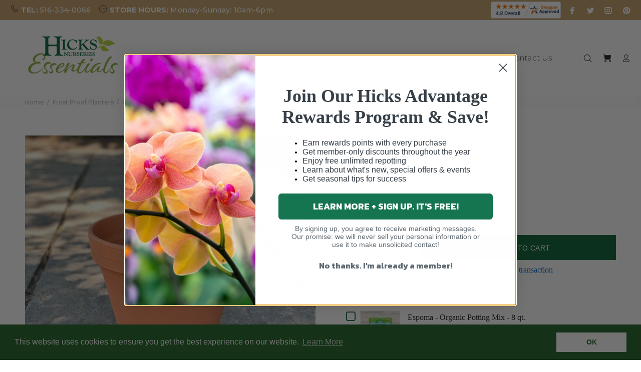

--- FILE ---
content_type: text/html; charset=utf-8
request_url: https://shop.hicksnurseries.com/collections/frost-proof-planters/products/clay-pot-10in
body_size: 47410
content:
<!doctype html>
<!--[if IE 9]> <html class="ie9 no-js" lang="en"> <![endif]-->
<!-- [if (gt IE 9)|!(IE)]><! -->
<html
  
  class="no-js"
  lang="en"
>
  <!-- <![endif] -->
  <head>
    <script src="https://cdn.userway.org/widget.js" data-account="vy4d7jSvZY"></script>
    <!-- Added by AVADA Upsells -->
    <script>
window.AVADA_UPSELL = window.AVADA_UPSELL || {};
window.AVADA_UPSELL.shopId = 'ykPd1ILJb29gD2lXweG3';
window.AVADA_UPSELL.status = true;
window.AVADA_UPSELL={"offer":[{"id":"Q8AbzEKgMGqhcB2b6zT6","shopId":"ykPd1ILJb29gD2lXweG3","type":"cross_sell","offer":"Product page cross sell #1","selectCollection":"none","status":false,"specificProducts":[],"selectPage":"product_page","createdAt":"2023-02-14T22:25:52.334Z","specificCollections":[],"updatedAt":"2023-02-14T22:25:52.525Z","choose":"all_products","offerProduct":[{"offerId":"0aeSB8xUeo7pLL534NpT","offerText":"Exclusive deal unlocked","options":[{"id":10331671986491,"name":"Color","product_id":8139812733243,"position":1,"values":["White"]},{"position":2,"values":["United States"],"id":10331672019259,"product_id":8139812733243,"name":"Ships From"}],"image":{"src":"https:\/\/cdn.shopify.com\/s\/files\/1\/0717\/2997\/1515\/products\/Sbeb69939bba64868860b9af3f86774d6f.jpg?v=1676067091"},"id":8139812733243,"discountType":"percentage","title":"Volcanic Flame Aroma Diffuser Essential","funnelId":"Q8AbzEKgMGqhcB2b6zT6","index":0,"createdAt":"2023-02-14T22:25:52.433Z","variants":[{"inventory_quantity":971,"option1":"White","title":"White \/ United States","option3":null,"option2":"United States","price":"34.99","id":44439582277947,"src":"https:\/\/cdn.shopify.com\/s\/files\/1\/0717\/2997\/1515\/products\/S2ff28a95aa6c4e2ca61b7d66121004ed1.jpg?v=1676067172"}],"images":[{"position":1,"variant_ids":[],"updated_at":"2023-02-10T23:11:31+01:00","id":40605656318267,"admin_graphql_api_id":"gid:\/\/shopify\/ProductImage\/40605656318267","height":1000,"width":1000,"product_id":8139812733243,"src":"https:\/\/cdn.shopify.com\/s\/files\/1\/0717\/2997\/1515\/products\/Sbeb69939bba64868860b9af3f86774d6f.jpg?v=1676067091","created_at":"2023-02-10T23:11:28+01:00","alt":null},{"position":2,"id":40605657825595,"updated_at":"2023-02-10T23:12:52+01:00","created_at":"2023-02-10T23:11:37+01:00","height":800,"src":"https:\/\/cdn.shopify.com\/s\/files\/1\/0717\/2997\/1515\/products\/Sbf61abacd7544f819f8f0f79bcd27cea9.jpg?v=1676067172","product_id":8139812733243,"width":800,"admin_graphql_api_id":"gid:\/\/shopify\/ProductImage\/40605657825595","variant_ids":[44439582343483],"alt":null},{"updated_at":"2023-02-10T23:12:52+01:00","variant_ids":[],"product_id":8139812733243,"position":3,"alt":null,"admin_graphql_api_id":"gid:\/\/shopify\/ProductImage\/40605658612027","id":40605658612027,"height":800,"created_at":"2023-02-10T23:11:44+01:00","src":"https:\/\/cdn.shopify.com\/s\/files\/1\/0717\/2997\/1515\/products\/Sf8de59edfe6d40539857b49d1c1a692ay.jpg?v=1676067172","width":800},{"id":40605657235771,"width":800,"alt":null,"src":"https:\/\/cdn.shopify.com\/s\/files\/1\/0717\/2997\/1515\/products\/S2ff28a95aa6c4e2ca61b7d66121004ed1.jpg?v=1676067172","admin_graphql_api_id":"gid:\/\/shopify\/ProductImage\/40605657235771","variant_ids":[44439582277947],"height":800,"created_at":"2023-02-10T23:11:35+01:00","position":4,"updated_at":"2023-02-10T23:12:52+01:00","product_id":8139812733243},{"alt":null,"product_id":8139812733243,"height":1000,"id":40605658284347,"updated_at":"2023-02-10T23:12:52+01:00","src":"https:\/\/cdn.shopify.com\/s\/files\/1\/0717\/2997\/1515\/products\/S72df00e1a6da4379bf93d7a503c4aafcz.jpg?v=1676067172","position":5,"created_at":"2023-02-10T23:11:40+01:00","width":1000,"admin_graphql_api_id":"gid:\/\/shopify\/ProductImage\/40605658284347","variant_ids":[44439582409019]},{"height":1000,"updated_at":"2023-02-10T23:12:52+01:00","position":6,"src":"https:\/\/cdn.shopify.com\/s\/files\/1\/0717\/2997\/1515\/products\/S47f54d66b5034510bdca8552ae28ad2bf.jpg?v=1676067172","product_id":8139812733243,"admin_graphql_api_id":"gid:\/\/shopify\/ProductImage\/40605658448187","id":40605658448187,"alt":null,"variant_ids":[44439582474555],"created_at":"2023-02-10T23:11:42+01:00","width":1000},{"id":40605658972475,"created_at":"2023-02-10T23:11:48+01:00","src":"https:\/\/cdn.shopify.com\/s\/files\/1\/0717\/2997\/1515\/products\/Scfaac6a476014538a7c4c973c32dbd8b7.jpg?v=1676067172","alt":null,"updated_at":"2023-02-10T23:12:52+01:00","product_id":8139812733243,"variant_ids":[],"admin_graphql_api_id":"gid:\/\/shopify\/ProductImage\/40605658972475","height":1000,"position":7,"width":1000},{"variant_ids":[],"id":40605658841403,"updated_at":"2023-02-10T23:12:52+01:00","src":"https:\/\/cdn.shopify.com\/s\/files\/1\/0717\/2997\/1515\/products\/Sd4930eaa7a454372b9a7000ffbf46b56k.jpg?v=1676067172","alt":null,"admin_graphql_api_id":"gid:\/\/shopify\/ProductImage\/40605658841403","position":8,"width":926,"height":894,"created_at":"2023-02-10T23:11:46+01:00","product_id":8139812733243}],"shopId":"ykPd1ILJb29gD2lXweG3","handle":"volcanic-flame-aroma-diffuser-essential-oil-lamp-130ml-usb-portable-air-humidifier-with-color-night-light-mist-maker-fogger-led","discount":"10"}],"upsell":"variant"}],"setting":{"createdAt":"2023-02-14T22:25:52.427Z","action":"click","textColor":"#000000","shopId":"ykPd1ILJb29gD2lXweG3","actionPopupCart":"click","countdownText":"OFFER WILL EXPIRE IN","countDown":true,"queryPopupCart":"a[href='\/cart']","actionTextColor":"#232323","discountPriceColor":"#332FD0","bgColor":"#FFFFFF","actionColor":"#FFFFFF","query":"button[name='checkout']","originalPriceColor":"#5F605D","seconds":"5","theme":"light-up-sell","minutes":"5","id":"lmDDAulvWG3PT3FtR9bq"}}
window.AVADA_UPSELL.product = {
  id: 6837316812992,
  variants: [{"id":40491929338048,"title":"Default Title","option1":"Default Title","option2":null,"option3":null,"sku":"148952","requires_shipping":true,"taxable":true,"featured_image":null,"available":true,"name":"Clay Pot - 10-inch","public_title":null,"options":["Default Title"],"price":1199,"weight":454,"compare_at_price":null,"inventory_management":"shopify","barcode":"649508001173","requires_selling_plan":false,"selling_plan_allocations":[]}],
  selectedVariant: null,
  collections: ["All Products - NOT GIFT CARDS","Clay Pots","Frost Proof Planters","Planters In Every Size \u0026 Shape","Regular Priced Items","Small Planters","Small Planters","Terra Cotta Clay Planters"],
  collectionId: [439507714291,241289232576,414350508275,241366466752,408922620147,241288937664,414738219251,414350344435],
};
window.AVADA_UPSELL.cart = {cartItems: []};
window.AVADA_UPSELL.customer = {
  id: null,
  email: null,
  first_name: null,
  last_name: null,
};
 </script>
    <!-- /Added by AVADA Upsells -->

    <!-- Added by AVADA SEO Suite -->
    
    <!-- /Added by AVADA SEO Suite -->
    
          









      

      











   <meta name="description" content="Finely constructed clay pots with crisp lines and a silky smooth finish. Indoors and out, give your decor a contemporary look. • Perfect for an 8-inch plant • 10-inch wide tiny planter • Frost resistance • Indoor/seasonal outdoor use Please note that the plant is not included. A saucer is not included with the planter.">








  <title>Clay Pot - 10-inch</title>



<!-- seo-booster-json-ld-Breadcrumb -->
<script type="application/ld+json">
    {
        "@context": "http://schema.org",
        "@type": "BreadcrumbList",
        "itemListElement": [{
            "@type": "ListItem",
            "position": 1,
            "item": {
                "@type": "Website",
                "@id": "https://shop.hicksnurseries.com",
                "name": "Hicks Nurseries"
            }
        },{
                    "@type": "ListItem",
                    "position": 2,
                    "item": {
                        "@id":  "https://shop.hicksnurseries.com/collections/frost-proof-planters",
                        "name": "Frost Proof Planters"
                    }
                }]

 }
</script>


    

    <!-- Basic page needs ================================================== -->
    <meta charset="utf-8">
    <!--[if IE]> <meta http-equiv="X-UA-Compatible" content="IE=edge,chrome=1"> <![endif]-->
    <meta name="viewport" content="width=device-width,initial-scale=1">
    <meta name="theme-color" content="#005f2f">
    <meta name="keywords" content="Shopify Template">
    <meta name="author" content="p-themes">
    <link rel="canonical" href="https://shop.hicksnurseries.com/products/clay-pot-10in"><link rel="shortcut icon" href="//shop.hicksnurseries.com/cdn/shop/files/Favicon_32x32_32x32.jpg?v=1613548339" type="image/png"><!-- Title and description ================================================== --><meta name="description" content="Finely constructed clay pots with crisp lines and a silky smooth finish. Indoors and out, give your decor a contemporary look. • Perfect for an 8-inch plant • 10-inch wide tiny planter • Frost resistance • Indoor/seasonal outdoor use Please note that the plant is not included. A saucer is not included with the planter."><!-- Social meta ================================================== --><!-- /snippets/social-meta-tags.liquid -->




<meta property="og:site_name" content="Hicks Nurseries">
<meta property="og:url" content="https://shop.hicksnurseries.com/products/clay-pot-10in">
<meta property="og:title" content="Clay Pot - 10-inch">
<meta property="og:type" content="product">
<meta property="og:description" content="Finely constructed clay pots with crisp lines and a silky smooth finish. Indoors and out, give your decor a contemporary look. • Perfect for an 8-inch plant • 10-inch wide tiny planter • Frost resistance • Indoor/seasonal outdoor use Please note that the plant is not included. A saucer is not included with the planter.">

  <meta property="og:price:amount" content="11.99">
  <meta property="og:price:currency" content="USD">

<meta property="og:image" content="http://shop.hicksnurseries.com/cdn/shop/products/available-for-pickup-delivery-pottery-clay-pot-10-inch-30347827478720_1200x1200.jpg?v=1740517067"><meta property="og:image" content="http://shop.hicksnurseries.com/cdn/shop/products/available-for-pickup-delivery-pottery-clay-pot-10-inch-30347827642560_1200x1200.jpg?v=1740517070"><meta property="og:image" content="http://shop.hicksnurseries.com/cdn/shop/products/available-for-pickup-delivery-pottery-clay-pot-10-inch-30347827544256_1200x1200.jpg?v=1740517071">
<meta property="og:image:secure_url" content="https://shop.hicksnurseries.com/cdn/shop/products/available-for-pickup-delivery-pottery-clay-pot-10-inch-30347827478720_1200x1200.jpg?v=1740517067"><meta property="og:image:secure_url" content="https://shop.hicksnurseries.com/cdn/shop/products/available-for-pickup-delivery-pottery-clay-pot-10-inch-30347827642560_1200x1200.jpg?v=1740517070"><meta property="og:image:secure_url" content="https://shop.hicksnurseries.com/cdn/shop/products/available-for-pickup-delivery-pottery-clay-pot-10-inch-30347827544256_1200x1200.jpg?v=1740517071">


<meta name="twitter:card" content="summary_large_image">
<meta name="twitter:title" content="Clay Pot - 10-inch">
<meta name="twitter:description" content="Finely constructed clay pots with crisp lines and a silky smooth finish. Indoors and out, give your decor a contemporary look. • Perfect for an 8-inch plant • 10-inch wide tiny planter • Frost resistance • Indoor/seasonal outdoor use Please note that the plant is not included. A saucer is not included with the planter.">
<!-- Helpers ================================================== -->

    <!-- CSS ================================================== --><link
        href="https://fonts.googleapis.com/css?family=Montserrat:100,200,300,400,500,600,700,800,900"
        rel="stylesheet"
        defer
      >
<link href="//shop.hicksnurseries.com/cdn/shop/t/22/assets/theme.css?v=155394577585738577761700838082" rel="stylesheet" type="text/css" media="all" />


<script src="//shop.hicksnurseries.com/cdn/shop/t/22/assets/jquery.min.js?v=146653844047132007351617943722" defer="defer"></script><!-- Header hook for plugins ================================================== -->

    <script type="text/javascript">
      (function(c,l,a,r,i,t,y){
          c[a]=c[a]||function(){(c[a].q=c[a].q||[]).push(arguments)};
          t=l.createElement(r);t.async=1;t.src="https://www.clarity.ms/tag/"+i;
          y=l.getElementsByTagName(r)[0];y.parentNode.insertBefore(t,y);
      })(window, document, "clarity", "script", "48i18xt525");
    </script>

    <script>window.performance && window.performance.mark && window.performance.mark('shopify.content_for_header.start');</script><meta name="facebook-domain-verification" content="t6ym3auoz2d1ex5pe7nhksbcwhlkz0">
<meta id="shopify-digital-wallet" name="shopify-digital-wallet" content="/27296628813/digital_wallets/dialog">
<meta name="shopify-checkout-api-token" content="a5bd2cfad99be9e852d94eded2f8360d">
<link rel="alternate" type="application/json+oembed" href="https://shop.hicksnurseries.com/products/clay-pot-10in.oembed">
<script async="async" src="/checkouts/internal/preloads.js?locale=en-US"></script>
<script id="apple-pay-shop-capabilities" type="application/json">{"shopId":27296628813,"countryCode":"US","currencyCode":"USD","merchantCapabilities":["supports3DS"],"merchantId":"gid:\/\/shopify\/Shop\/27296628813","merchantName":"Hicks Nurseries","requiredBillingContactFields":["postalAddress","email","phone"],"requiredShippingContactFields":["postalAddress","email","phone"],"shippingType":"shipping","supportedNetworks":["visa","masterCard","amex","discover","elo","jcb"],"total":{"type":"pending","label":"Hicks Nurseries","amount":"1.00"},"shopifyPaymentsEnabled":true,"supportsSubscriptions":true}</script>
<script id="shopify-features" type="application/json">{"accessToken":"a5bd2cfad99be9e852d94eded2f8360d","betas":["rich-media-storefront-analytics"],"domain":"shop.hicksnurseries.com","predictiveSearch":true,"shopId":27296628813,"locale":"en"}</script>
<script>var Shopify = Shopify || {};
Shopify.shop = "hicks-nurseries.myshopify.com";
Shopify.locale = "en";
Shopify.currency = {"active":"USD","rate":"1.0"};
Shopify.country = "US";
Shopify.theme = {"name":"Theme as of July 22, 2025 with Aria Codes","id":121677578432,"schema_name":"Wokiee","schema_version":"1.8.1","theme_store_id":null,"role":"main"};
Shopify.theme.handle = "null";
Shopify.theme.style = {"id":null,"handle":null};
Shopify.cdnHost = "shop.hicksnurseries.com/cdn";
Shopify.routes = Shopify.routes || {};
Shopify.routes.root = "/";</script>
<script type="module">!function(o){(o.Shopify=o.Shopify||{}).modules=!0}(window);</script>
<script>!function(o){function n(){var o=[];function n(){o.push(Array.prototype.slice.apply(arguments))}return n.q=o,n}var t=o.Shopify=o.Shopify||{};t.loadFeatures=n(),t.autoloadFeatures=n()}(window);</script>
<script id="shop-js-analytics" type="application/json">{"pageType":"product"}</script>
<script defer="defer" async type="module" src="//shop.hicksnurseries.com/cdn/shopifycloud/shop-js/modules/v2/client.init-shop-cart-sync_BdyHc3Nr.en.esm.js"></script>
<script defer="defer" async type="module" src="//shop.hicksnurseries.com/cdn/shopifycloud/shop-js/modules/v2/chunk.common_Daul8nwZ.esm.js"></script>
<script type="module">
  await import("//shop.hicksnurseries.com/cdn/shopifycloud/shop-js/modules/v2/client.init-shop-cart-sync_BdyHc3Nr.en.esm.js");
await import("//shop.hicksnurseries.com/cdn/shopifycloud/shop-js/modules/v2/chunk.common_Daul8nwZ.esm.js");

  window.Shopify.SignInWithShop?.initShopCartSync?.({"fedCMEnabled":true,"windoidEnabled":true});

</script>
<script>(function() {
  var isLoaded = false;
  function asyncLoad() {
    if (isLoaded) return;
    isLoaded = true;
    var urls = ["https:\/\/d10lpsik1i8c69.cloudfront.net\/w.js?shop=hicks-nurseries.myshopify.com","https:\/\/cdn.builder.io\/js\/shopify\/track.js?apiKey=a8b4ae9ca8ae47dca34eaca66e484d49\u0026shop=hicks-nurseries.myshopify.com","https:\/\/seo.apps.avada.io\/scripttag\/avada-seo-installed.js?shop=hicks-nurseries.myshopify.com","https:\/\/cdn1.avada.io\/flying-pages\/module.js?shop=hicks-nurseries.myshopify.com","https:\/\/cdn.shopify.com\/s\/files\/1\/0272\/9662\/8813\/t\/22\/assets\/booster_eu_cookie_27296628813.js?v=1680632210\u0026shop=hicks-nurseries.myshopify.com"];
    for (var i = 0; i < urls.length; i++) {
      var s = document.createElement('script');
      if ((!1741336264641 || Date.now() < 1741336264641) &&
      (!window.AVADA_SPEED_BLACKLIST || window.AVADA_SPEED_BLACKLIST.some(pattern => pattern.test(s))) &&
      (!window.AVADA_SPEED_WHITELIST || window.AVADA_SPEED_WHITELIST.every(pattern => !pattern.test(s)))) s.type = 'lightJs'; else s.type = 'text/javascript';
      s.async = true;
      s.src = urls[i];
      var x = document.getElementsByTagName('script')[0];
      x.parentNode.insertBefore(s, x);
    }
  };
  if(window.attachEvent) {
    window.attachEvent('onload', asyncLoad);
  } else {
    window.addEventListener('load', asyncLoad, false);
  }
})();</script>
<script id="__st">var __st={"a":27296628813,"offset":-18000,"reqid":"e833f8f8-9d39-423b-8ecc-cdb594622e11-1768991119","pageurl":"shop.hicksnurseries.com\/collections\/frost-proof-planters\/products\/clay-pot-10in","u":"27574a4ef489","p":"product","rtyp":"product","rid":6837316812992};</script>
<script>window.ShopifyPaypalV4VisibilityTracking = true;</script>
<script id="captcha-bootstrap">!function(){'use strict';const t='contact',e='account',n='new_comment',o=[[t,t],['blogs',n],['comments',n],[t,'customer']],c=[[e,'customer_login'],[e,'guest_login'],[e,'recover_customer_password'],[e,'create_customer']],r=t=>t.map((([t,e])=>`form[action*='/${t}']:not([data-nocaptcha='true']) input[name='form_type'][value='${e}']`)).join(','),a=t=>()=>t?[...document.querySelectorAll(t)].map((t=>t.form)):[];function s(){const t=[...o],e=r(t);return a(e)}const i='password',u='form_key',d=['recaptcha-v3-token','g-recaptcha-response','h-captcha-response',i],f=()=>{try{return window.sessionStorage}catch{return}},m='__shopify_v',_=t=>t.elements[u];function p(t,e,n=!1){try{const o=window.sessionStorage,c=JSON.parse(o.getItem(e)),{data:r}=function(t){const{data:e,action:n}=t;return t[m]||n?{data:e,action:n}:{data:t,action:n}}(c);for(const[e,n]of Object.entries(r))t.elements[e]&&(t.elements[e].value=n);n&&o.removeItem(e)}catch(o){console.error('form repopulation failed',{error:o})}}const l='form_type',E='cptcha';function T(t){t.dataset[E]=!0}const w=window,h=w.document,L='Shopify',v='ce_forms',y='captcha';let A=!1;((t,e)=>{const n=(g='f06e6c50-85a8-45c8-87d0-21a2b65856fe',I='https://cdn.shopify.com/shopifycloud/storefront-forms-hcaptcha/ce_storefront_forms_captcha_hcaptcha.v1.5.2.iife.js',D={infoText:'Protected by hCaptcha',privacyText:'Privacy',termsText:'Terms'},(t,e,n)=>{const o=w[L][v],c=o.bindForm;if(c)return c(t,g,e,D).then(n);var r;o.q.push([[t,g,e,D],n]),r=I,A||(h.body.append(Object.assign(h.createElement('script'),{id:'captcha-provider',async:!0,src:r})),A=!0)});var g,I,D;w[L]=w[L]||{},w[L][v]=w[L][v]||{},w[L][v].q=[],w[L][y]=w[L][y]||{},w[L][y].protect=function(t,e){n(t,void 0,e),T(t)},Object.freeze(w[L][y]),function(t,e,n,w,h,L){const[v,y,A,g]=function(t,e,n){const i=e?o:[],u=t?c:[],d=[...i,...u],f=r(d),m=r(i),_=r(d.filter((([t,e])=>n.includes(e))));return[a(f),a(m),a(_),s()]}(w,h,L),I=t=>{const e=t.target;return e instanceof HTMLFormElement?e:e&&e.form},D=t=>v().includes(t);t.addEventListener('submit',(t=>{const e=I(t);if(!e)return;const n=D(e)&&!e.dataset.hcaptchaBound&&!e.dataset.recaptchaBound,o=_(e),c=g().includes(e)&&(!o||!o.value);(n||c)&&t.preventDefault(),c&&!n&&(function(t){try{if(!f())return;!function(t){const e=f();if(!e)return;const n=_(t);if(!n)return;const o=n.value;o&&e.removeItem(o)}(t);const e=Array.from(Array(32),(()=>Math.random().toString(36)[2])).join('');!function(t,e){_(t)||t.append(Object.assign(document.createElement('input'),{type:'hidden',name:u})),t.elements[u].value=e}(t,e),function(t,e){const n=f();if(!n)return;const o=[...t.querySelectorAll(`input[type='${i}']`)].map((({name:t})=>t)),c=[...d,...o],r={};for(const[a,s]of new FormData(t).entries())c.includes(a)||(r[a]=s);n.setItem(e,JSON.stringify({[m]:1,action:t.action,data:r}))}(t,e)}catch(e){console.error('failed to persist form',e)}}(e),e.submit())}));const S=(t,e)=>{t&&!t.dataset[E]&&(n(t,e.some((e=>e===t))),T(t))};for(const o of['focusin','change'])t.addEventListener(o,(t=>{const e=I(t);D(e)&&S(e,y())}));const B=e.get('form_key'),M=e.get(l),P=B&&M;t.addEventListener('DOMContentLoaded',(()=>{const t=y();if(P)for(const e of t)e.elements[l].value===M&&p(e,B);[...new Set([...A(),...v().filter((t=>'true'===t.dataset.shopifyCaptcha))])].forEach((e=>S(e,t)))}))}(h,new URLSearchParams(w.location.search),n,t,e,['guest_login'])})(!0,!0)}();</script>
<script integrity="sha256-4kQ18oKyAcykRKYeNunJcIwy7WH5gtpwJnB7kiuLZ1E=" data-source-attribution="shopify.loadfeatures" defer="defer" src="//shop.hicksnurseries.com/cdn/shopifycloud/storefront/assets/storefront/load_feature-a0a9edcb.js" crossorigin="anonymous"></script>
<script data-source-attribution="shopify.dynamic_checkout.dynamic.init">var Shopify=Shopify||{};Shopify.PaymentButton=Shopify.PaymentButton||{isStorefrontPortableWallets:!0,init:function(){window.Shopify.PaymentButton.init=function(){};var t=document.createElement("script");t.src="https://shop.hicksnurseries.com/cdn/shopifycloud/portable-wallets/latest/portable-wallets.en.js",t.type="module",document.head.appendChild(t)}};
</script>
<script data-source-attribution="shopify.dynamic_checkout.buyer_consent">
  function portableWalletsHideBuyerConsent(e){var t=document.getElementById("shopify-buyer-consent"),n=document.getElementById("shopify-subscription-policy-button");t&&n&&(t.classList.add("hidden"),t.setAttribute("aria-hidden","true"),n.removeEventListener("click",e))}function portableWalletsShowBuyerConsent(e){var t=document.getElementById("shopify-buyer-consent"),n=document.getElementById("shopify-subscription-policy-button");t&&n&&(t.classList.remove("hidden"),t.removeAttribute("aria-hidden"),n.addEventListener("click",e))}window.Shopify?.PaymentButton&&(window.Shopify.PaymentButton.hideBuyerConsent=portableWalletsHideBuyerConsent,window.Shopify.PaymentButton.showBuyerConsent=portableWalletsShowBuyerConsent);
</script>
<script data-source-attribution="shopify.dynamic_checkout.cart.bootstrap">document.addEventListener("DOMContentLoaded",(function(){function t(){return document.querySelector("shopify-accelerated-checkout-cart, shopify-accelerated-checkout")}if(t())Shopify.PaymentButton.init();else{new MutationObserver((function(e,n){t()&&(Shopify.PaymentButton.init(),n.disconnect())})).observe(document.body,{childList:!0,subtree:!0})}}));
</script>
<link id="shopify-accelerated-checkout-styles" rel="stylesheet" media="screen" href="https://shop.hicksnurseries.com/cdn/shopifycloud/portable-wallets/latest/accelerated-checkout-backwards-compat.css" crossorigin="anonymous">
<style id="shopify-accelerated-checkout-cart">
        #shopify-buyer-consent {
  margin-top: 1em;
  display: inline-block;
  width: 100%;
}

#shopify-buyer-consent.hidden {
  display: none;
}

#shopify-subscription-policy-button {
  background: none;
  border: none;
  padding: 0;
  text-decoration: underline;
  font-size: inherit;
  cursor: pointer;
}

#shopify-subscription-policy-button::before {
  box-shadow: none;
}

      </style>
<script id="sections-script" data-sections="promo-fixed" defer="defer" src="//shop.hicksnurseries.com/cdn/shop/t/22/compiled_assets/scripts.js?v=30980"></script>
<script>window.performance && window.performance.mark && window.performance.mark('shopify.content_for_header.end');</script>

    <!-- /Header hook for plugins ================================================== --><!-- "snippets/pagefly-header.liquid" was not rendered, the associated app was uninstalled -->
    <!-- begin-boost-pfs-filter-css -->
    <link rel="preload stylesheet" href="//shop.hicksnurseries.com/cdn/shop/t/22/assets/boost-pfs-instant-search.css?v=103745055529550682741622104088" as="style"><link href="//shop.hicksnurseries.com/cdn/shop/t/22/assets/boost-pfs-custom.css?v=164140663890167320221723783315" rel="stylesheet" type="text/css" media="all" />
<style data-id="boost-pfs-style" type="text/css">
    .boost-pfs-filter-option-title-text {font-size: 14px;}

   .boost-pfs-filter-tree-v .boost-pfs-filter-option-title-text:before {}
    .boost-pfs-filter-tree-v .boost-pfs-filter-option.boost-pfs-filter-option-collapsed .boost-pfs-filter-option-title-text:before {}
    .boost-pfs-filter-tree-h .boost-pfs-filter-option-title-heading:before {
      border-right-color: ;
      border-bottom-color: ;
    }

    .boost-pfs-filter-option-content .boost-pfs-filter-option-item-list .boost-pfs-filter-option-item button,
    .boost-pfs-filter-option-content .boost-pfs-filter-option-item-list .boost-pfs-filter-option-item .boost-pfs-filter-button,
    .boost-pfs-filter-option-range-amount input,
    .boost-pfs-filter-tree-v .boost-pfs-filter-refine-by .boost-pfs-filter-refine-by-items .refine-by-item,
    .boost-pfs-filter-refine-by-wrapper-v .boost-pfs-filter-refine-by .boost-pfs-filter-refine-by-items .refine-by-item,
    .boost-pfs-filter-refine-by .boost-pfs-filter-option-title,
    .boost-pfs-filter-refine-by .boost-pfs-filter-refine-by-items .refine-by-item>a,
    .boost-pfs-filter-refine-by>span,
    .boost-pfs-filter-clear,
    .boost-pfs-filter-clear-all{font-size: 12px;}

    .boost-pfs-filter-option-multi-level-collections .boost-pfs-filter-option-multi-level-list .boost-pfs-filter-option-item .boost-pfs-filter-button-arrow .boost-pfs-arrow:before,
    .boost-pfs-filter-option-multi-level-tag .boost-pfs-filter-option-multi-level-list .boost-pfs-filter-option-item .boost-pfs-filter-button-arrow .boost-pfs-arrow:before {}

    .boost-pfs-filter-refine-by .boost-pfs-filter-refine-by-items .refine-by-item .boost-pfs-filter-clear:before,
    .boost-pfs-filter-refine-by .boost-pfs-filter-refine-by-items .refine-by-item .boost-pfs-filter-clear:after {
      background: ;
    }

    .boost-pfs-filter-tree-mobile-button button,
    .boost-pfs-filter-top-sorting-mobile button {font-size: 12px !important;background: rgba(26,114,56,1) !important;}
    .boost-pfs-filter-top-sorting-mobile button>span:after {}
  </style>
    <!-- end-boost-pfs-filter-css -->

    




  <!-- BEGIN app block: shopify://apps/klaviyo-email-marketing-sms/blocks/klaviyo-onsite-embed/2632fe16-c075-4321-a88b-50b567f42507 -->












  <script async src="https://static.klaviyo.com/onsite/js/SuaHMZ/klaviyo.js?company_id=SuaHMZ"></script>
  <script>!function(){if(!window.klaviyo){window._klOnsite=window._klOnsite||[];try{window.klaviyo=new Proxy({},{get:function(n,i){return"push"===i?function(){var n;(n=window._klOnsite).push.apply(n,arguments)}:function(){for(var n=arguments.length,o=new Array(n),w=0;w<n;w++)o[w]=arguments[w];var t="function"==typeof o[o.length-1]?o.pop():void 0,e=new Promise((function(n){window._klOnsite.push([i].concat(o,[function(i){t&&t(i),n(i)}]))}));return e}}})}catch(n){window.klaviyo=window.klaviyo||[],window.klaviyo.push=function(){var n;(n=window._klOnsite).push.apply(n,arguments)}}}}();</script>

  
    <script id="viewed_product">
      if (item == null) {
        var _learnq = _learnq || [];

        var MetafieldReviews = null
        var MetafieldYotpoRating = null
        var MetafieldYotpoCount = null
        var MetafieldLooxRating = null
        var MetafieldLooxCount = null
        var okendoProduct = null
        var okendoProductReviewCount = null
        var okendoProductReviewAverageValue = null
        try {
          // The following fields are used for Customer Hub recently viewed in order to add reviews.
          // This information is not part of __kla_viewed. Instead, it is part of __kla_viewed_reviewed_items
          MetafieldReviews = {};
          MetafieldYotpoRating = null
          MetafieldYotpoCount = null
          MetafieldLooxRating = null
          MetafieldLooxCount = null

          okendoProduct = null
          // If the okendo metafield is not legacy, it will error, which then requires the new json formatted data
          if (okendoProduct && 'error' in okendoProduct) {
            okendoProduct = null
          }
          okendoProductReviewCount = okendoProduct ? okendoProduct.reviewCount : null
          okendoProductReviewAverageValue = okendoProduct ? okendoProduct.reviewAverageValue : null
        } catch (error) {
          console.error('Error in Klaviyo onsite reviews tracking:', error);
        }

        var item = {
          Name: "Clay Pot - 10-inch",
          ProductID: 6837316812992,
          Categories: ["All Products - NOT GIFT CARDS","Clay Pots","Frost Proof Planters","Planters In Every Size \u0026 Shape","Regular Priced Items","Small Planters","Small Planters","Terra Cotta Clay Planters"],
          ImageURL: "https://shop.hicksnurseries.com/cdn/shop/products/available-for-pickup-delivery-pottery-clay-pot-10-inch-30347827478720_grande.jpg?v=1740517067",
          URL: "https://shop.hicksnurseries.com/products/clay-pot-10in",
          Brand: "Pickup \u0026 Local Delivery Only",
          Price: "$11.99",
          Value: "11.99",
          CompareAtPrice: "$0.00"
        };
        _learnq.push(['track', 'Viewed Product', item]);
        _learnq.push(['trackViewedItem', {
          Title: item.Name,
          ItemId: item.ProductID,
          Categories: item.Categories,
          ImageUrl: item.ImageURL,
          Url: item.URL,
          Metadata: {
            Brand: item.Brand,
            Price: item.Price,
            Value: item.Value,
            CompareAtPrice: item.CompareAtPrice
          },
          metafields:{
            reviews: MetafieldReviews,
            yotpo:{
              rating: MetafieldYotpoRating,
              count: MetafieldYotpoCount,
            },
            loox:{
              rating: MetafieldLooxRating,
              count: MetafieldLooxCount,
            },
            okendo: {
              rating: okendoProductReviewAverageValue,
              count: okendoProductReviewCount,
            }
          }
        }]);
      }
    </script>
  




  <script>
    window.klaviyoReviewsProductDesignMode = false
  </script>



  <!-- BEGIN app snippet: customer-hub-data --><script>
  if (!window.customerHub) {
    window.customerHub = {};
  }
  window.customerHub.storefrontRoutes = {
    login: "/account/login?return_url=%2F%23k-hub",
    register: "/account/register?return_url=%2F%23k-hub",
    logout: "/account/logout",
    profile: "/account",
    addresses: "/account/addresses",
  };
  
  window.customerHub.userId = null;
  
  window.customerHub.storeDomain = "hicks-nurseries.myshopify.com";

  
    window.customerHub.activeProduct = {
      name: "Clay Pot - 10-inch",
      category: null,
      imageUrl: "https://shop.hicksnurseries.com/cdn/shop/products/available-for-pickup-delivery-pottery-clay-pot-10-inch-30347827478720_grande.jpg?v=1740517067",
      id: "6837316812992",
      link: "https://shop.hicksnurseries.com/products/clay-pot-10in",
      variants: [
        
          {
            id: "40491929338048",
            
            imageUrl: null,
            
            price: "1199",
            currency: "USD",
            availableForSale: true,
            title: "Default Title",
          },
        
      ],
    };
    window.customerHub.activeProduct.variants.forEach((variant) => {
        
        variant.price = `${variant.price.slice(0, -2)}.${variant.price.slice(-2)}`;
    });
  

  
    window.customerHub.storeLocale = {
        currentLanguage: 'en',
        currentCountry: 'US',
        availableLanguages: [
          
            {
              iso_code: 'en',
              endonym_name: 'English'
            }
          
        ],
        availableCountries: [
          
            {
              iso_code: 'US',
              name: 'United States',
              currency_code: 'USD'
            }
          
        ]
    };
  
</script>
<!-- END app snippet -->





<!-- END app block --><!-- BEGIN app block: shopify://apps/epa-easy-product-addons/blocks/speedup_link/0099190e-a0cb-49e7-8d26-026c9d26f337 --><!-- BEGIN app snippet: sg_product -->

<script>
  window["sg_addon_master_id"]="6837316812992";
  window["sgAddonCollectionMetaAddons"]=  { collection_id:241288937664,"addons":[{"handle":"anthurium-4","priority":1,"text_field":0},{"handle":"calathea-4-obifolia","priority":2,"text_field":0},{"handle":"potting-mix-org-8qt","priority":3,"text_field":0}],"mt_addon_hash":"9O6F130gsB","collection_priority":1} 
  
      var isSgAddonRequest = {"addons":[{"handle":"potting-mix-org-8qt","priority":1,"text_field":0},{"handle":"saucer-clay-10in","priority":2,"text_field":0}],"mt_addon_hash":"9O6F130gsB"};
      var sgAddon_master_json = {"id":6837316812992,"title":"Clay Pot - 10-inch","handle":"clay-pot-10in","description":"\u003cp\u003e\u003cspan\u003eFinely crafted clay pots with clean lines and an incredibly smooth texture.  Add a modern look to your decor indoors and outside. \u003c\/span\u003e\u003c\/p\u003e\n\u003cp class=\"p1\"\u003e\u003cb\u003eSize:\u003c\/b\u003e\u003c\/p\u003e\n\u003cul\u003e\n\u003cli class=\"p1\"\u003eInner diameter: 9.52-inch\u003c\/li\u003e\n\u003cli class=\"p1\"\u003eOuter diameter: 10.25-inch\u003c\/li\u003e\n\u003cli class=\"p1\"\u003eHeight: 8.79-inch\u003c\/li\u003e\n\u003cli class=\"p1\"\u003ePerfect for a 8-inch plant\u003c\/li\u003e\n\u003c\/ul\u003e\n\u003cp class=\"p1\"\u003e\u003cb\u003eUse:\u003c\/b\u003e\u003c\/p\u003e\n\u003cul\u003e\n\u003cli class=\"p1\"\u003eIndoor\/seasonal outdoor use\u003c\/li\u003e\n\u003cli class=\"p1\"\u003eFrost resistant\u003c\/li\u003e\n\u003c\/ul\u003e\n\u003cp class=\"p1\"\u003e\u003cb\u003eDisclaimer:\u003c\/b\u003e Plant not included. Planter is not sold with a saucer.\u003c\/p\u003e","published_at":"2021-08-18T17:16:15-04:00","created_at":"2021-08-16T15:45:28-04:00","vendor":"Pickup \u0026 Local Delivery Only","type":"Pottery","tags":["Clay","Frost Proof","Frost Resistant","Local Delivery","No Ship","Pickup","Plant Pots","Planters","Pots \u0026 Trays","Pottery","Small","Terra Cotta","Terra Cotta Clay"],"price":1199,"price_min":1199,"price_max":1199,"available":true,"price_varies":false,"compare_at_price":null,"compare_at_price_min":0,"compare_at_price_max":0,"compare_at_price_varies":false,"variants":[{"id":40491929338048,"title":"Default Title","option1":"Default Title","option2":null,"option3":null,"sku":"148952","requires_shipping":true,"taxable":true,"featured_image":null,"available":true,"name":"Clay Pot - 10-inch","public_title":null,"options":["Default Title"],"price":1199,"weight":454,"compare_at_price":null,"inventory_management":"shopify","barcode":"649508001173","requires_selling_plan":false,"selling_plan_allocations":[]}],"images":["\/\/shop.hicksnurseries.com\/cdn\/shop\/products\/available-for-pickup-delivery-pottery-clay-pot-10-inch-30347827478720.jpg?v=1740517067","\/\/shop.hicksnurseries.com\/cdn\/shop\/products\/available-for-pickup-delivery-pottery-clay-pot-10-inch-30347827642560.jpg?v=1740517070","\/\/shop.hicksnurseries.com\/cdn\/shop\/products\/available-for-pickup-delivery-pottery-clay-pot-10-inch-30347827544256.jpg?v=1740517071"],"featured_image":"\/\/shop.hicksnurseries.com\/cdn\/shop\/products\/available-for-pickup-delivery-pottery-clay-pot-10-inch-30347827478720.jpg?v=1740517067","options":["Title"],"media":[{"alt":"Clay Pot - 10-inch - Hicks Nurseries","id":30964437057779,"position":1,"preview_image":{"aspect_ratio":1.0,"height":600,"width":600,"src":"\/\/shop.hicksnurseries.com\/cdn\/shop\/products\/available-for-pickup-delivery-pottery-clay-pot-10-inch-30347827478720.jpg?v=1740517067"},"aspect_ratio":1.0,"height":600,"media_type":"image","src":"\/\/shop.hicksnurseries.com\/cdn\/shop\/products\/available-for-pickup-delivery-pottery-clay-pot-10-inch-30347827478720.jpg?v=1740517067","width":600},{"alt":"Clay Pot - 10-inch - Hicks Nurseries","id":30964438532339,"position":2,"preview_image":{"aspect_ratio":1.0,"height":3024,"width":3024,"src":"\/\/shop.hicksnurseries.com\/cdn\/shop\/products\/available-for-pickup-delivery-pottery-clay-pot-10-inch-30347827642560.jpg?v=1740517070"},"aspect_ratio":1.0,"height":3024,"media_type":"image","src":"\/\/shop.hicksnurseries.com\/cdn\/shop\/products\/available-for-pickup-delivery-pottery-clay-pot-10-inch-30347827642560.jpg?v=1740517070","width":3024},{"alt":"Clay Pot - 10-inch - Hicks Nurseries","id":30964436893939,"position":3,"preview_image":{"aspect_ratio":1.0,"height":600,"width":600,"src":"\/\/shop.hicksnurseries.com\/cdn\/shop\/products\/available-for-pickup-delivery-pottery-clay-pot-10-inch-30347827544256.jpg?v=1740517071"},"aspect_ratio":1.0,"height":600,"media_type":"image","src":"\/\/shop.hicksnurseries.com\/cdn\/shop\/products\/available-for-pickup-delivery-pottery-clay-pot-10-inch-30347827544256.jpg?v=1740517071","width":600}],"requires_selling_plan":false,"selling_plan_groups":[],"content":"\u003cp\u003e\u003cspan\u003eFinely crafted clay pots with clean lines and an incredibly smooth texture.  Add a modern look to your decor indoors and outside. \u003c\/span\u003e\u003c\/p\u003e\n\u003cp class=\"p1\"\u003e\u003cb\u003eSize:\u003c\/b\u003e\u003c\/p\u003e\n\u003cul\u003e\n\u003cli class=\"p1\"\u003eInner diameter: 9.52-inch\u003c\/li\u003e\n\u003cli class=\"p1\"\u003eOuter diameter: 10.25-inch\u003c\/li\u003e\n\u003cli class=\"p1\"\u003eHeight: 8.79-inch\u003c\/li\u003e\n\u003cli class=\"p1\"\u003ePerfect for a 8-inch plant\u003c\/li\u003e\n\u003c\/ul\u003e\n\u003cp class=\"p1\"\u003e\u003cb\u003eUse:\u003c\/b\u003e\u003c\/p\u003e\n\u003cul\u003e\n\u003cli class=\"p1\"\u003eIndoor\/seasonal outdoor use\u003c\/li\u003e\n\u003cli class=\"p1\"\u003eFrost resistant\u003c\/li\u003e\n\u003c\/ul\u003e\n\u003cp class=\"p1\"\u003e\u003cb\u003eDisclaimer:\u003c\/b\u003e Plant not included. Planter is not sold with a saucer.\u003c\/p\u003e"};
  
</script>

<!-- END app snippet -->

  <script>
    window["sg_addons_coll_ids"] = {
      ids:"439507714291,241289232576,414350508275,241366466752,408922620147,241288937664,414738219251,414350344435"
    };
    window["items_with_ids"] = false || {}
  </script>


<!-- BEGIN app snippet: sg-globals -->
<script type="text/javascript">
  (function(){
    const convertLang = (locale) => {
      let t = locale.toUpperCase();
      return "PT-BR" === t || "PT-PT" === t || "ZH-CN" === t || "ZH-TW" === t ? t.replace("-", "_") : t.match(/^[a-zA-Z]{2}-[a-zA-Z]{2}$/) ? t.substring(0, 2) : t
    }

    const sg_addon_setGlobalVariables = () => {
      try{
        let locale = "en";
        window["sg_addon_currentLanguage"] = convertLang(locale);
        window["sg_addon_defaultLanguage"] ="en";
        window["sg_addon_defaultRootUrl"] ="/";
        window["sg_addon_currentRootUrl"] ="/";
        window["sg_addon_shopLocales"] = sgAddonGetAllLocales();
      }catch(err){
        console.log("Language Config:- ",err);
      }
    }

    const sgAddonGetAllLocales = () => {
      let shopLocales = {};
      try{shopLocales["en"] = {
            endonymName : "English",
            isoCode : "en",
            name : "English",
            primary : true,
            rootUrl : "\/"
          };}catch(err){
        console.log("getAllLocales Config:- ",err);
      }
      return shopLocales;
    }

    sg_addon_setGlobalVariables();
    
    window["sg_addon_sfApiVersion"]='2025-04';
    window["sgAddon_moneyFormats"] = {
      "money": "${{amount}}",
      "moneyCurrency": "${{amount}} USD"
    };
    window["sg_addon_groupsData"] = {};
    try {
      let customSGAddonMeta = {};
      if (customSGAddonMeta.sg_addon_custom_js) {
        Function(customSGAddonMeta.sg_addon_custom_js)();
      }
    } catch (error) {
      console.warn("Error In SG Addon Custom Code", error);
    }
  })();
</script>
<!-- END app snippet -->
<!-- BEGIN app snippet: sg_speedup -->


<script>
  try{
    window["sgAddon_all_translated"] = {}
    window["sg_addon_settings_config"] =  {"host":"https://spa.spicegems.com","shopName":"hicks-nurseries.myshopify.com","hasSetting":1,"sgCookieHash":"Y7v96EpJOw","hasMaster":1,"handleId":{"mastersToReq":[],"collectionsToReq":"[]","hasProMaster":true,"hasCollMaster":true},"settings":{"is_active":"1","max_addons":"3","quick_view":"0","quick_view_desc":"0","ajax_cart":"1","bro_stack":"1","quantity_selector":"1","image_viewer":"1","addons_heading":"Frequently Bought Together","cart_heading":"Cart Addons Box","addaddon_cart":"ADD ADDON","variant":"Variant","quantity":"Quantity","view_full_details":"View full details","less_details":"Less details...","add_to_cart":"ADD TO CART","message":"Product added to cart.","custom_css":".spice-spa-addon-layouts {\n    margin-top: 33px;\n}\n\n.sg-pro-access-heading,.sg-pro-access-product-title{\n    font-family: 'Times New Roman', sans-serif;\n    color:#191919;\n    font-weight: 500;\n    font-style: normal;\n}\n\n.sg-pro-access-heading {\n    font-weight: 600;\n}\n.spicegems-main-price{\n    font-family:'Times New Roman', sans-serif;\n    color:#005f2f;\n    font-weight: 400;\n    font-style: normal;\n    font-size: 14px;\n}\n#sg-checkbox .sg-checkbox-label, #sg-checkbox input[type=checkbox]:checked+.sg-label-text:before{\n    color:#005f2f!important;\n}\n#sg-checkbox input[type=checkbox]:checked+.sg-label-text:before{\n    color:#8dc63f!important;\n}\ninput.sg-pro-access-input-felid.spice_select_variant_quantity {\n    \n-webkit-appearance: button;\n}\n.sg-pro-access-product select {\n    -webkit-appearance: button;\n}","sold_pro":"0","image_link":"0","compare_at":"0","unlink_title":"1","image_click_checkbox":"0","cart_max_addons":"5","cart_quantity_selector":"1","cart_sold_pro":"0","cart_image_link":"0","compare_at_cart":"0","sg_currency":"default","qv_label":"Quick View","sold_out":"Sold Out","qv_sold_out":"SOLD OUT","way_to_prevent":"none","soldout_master":"1","cart_qv":"0","cartqv_desc":"0","plusminus_qty":"0","plusminus_cart":"0","line_prop":"0","label_show":"1","label_text":"Additional Info","addon_mandatory":"0","mandatory_text":"Please select atleast an addon!","line_placeholder":"Text Message","sell_master":"0","atc_btn_selector":"no","theme_data":"","applied_discount":"0","is_discount":"0","layout":{"name":"layout_default","isBundle":false},"group_layout":"layout-01","product_snippet":"1","cart_snippet":"0","product_form_selector":"no","atc_product_selector":"no","cart_form_selector":"no","checkout_btn_selector":"no","subtotal":"0","subtotal_label":"SubTotal","subtotal_position":"beforebegin","jQVersion":"1","collection_discount":"0","inventoryOnProduct":"0","inventoryOnCart":"0","inStock":"0","lowStock":"0","inStockLabel":"<span>[inventory_qty] In Stock</span>","lowStockLabel":"<span>only [inventory_qty] Left</span>","thresholdQty":"5","bl_atc_label":"ADD TO CART","bl_unselect_label":"PLEASE SELECT ATLEAST ONE ADDON","bl_master_label":"THIS ITEM","bl_heading":"Frequently Bought Together","addon_slider":"0","individual_atc":"0","individual_atc_label":"ADD ADDON","limit_pro_data":"235","limit_coll_data":"10","liquid_install":"0","mt_addon_hash":"9O6F130gsB","stop_undefined":"1","money_format":"${{amount}} USD","admin_discount":"1"},"allow_asset_script":false} ;
    window["sgAddon_translated_locale"] =  "" ;
    window["sg_addon_all_group_translations"] = {};
    window["sgAddon_group_translated_locale"] =  "" ;
  } catch(error){
    console.warn("Error in getting settings or translate", error);
  }
</script>



<!-- ADDONS SCRIPT FROM SPEEDUP CDN -->
	<script type="text/javascript" src='https://cdnbspa.spicegems.com/js/serve/shop/hicks-nurseries.myshopify.com/index_b9815bfa4c9210d5d566b07f5d9f01dfde5e0662.js?v=infytonow816&shop=hicks-nurseries.myshopify.com' type="text/javascript" async></script>

<!-- END app snippet -->



<!-- END app block --><script src="https://cdn.shopify.com/extensions/8d2c31d3-a828-4daf-820f-80b7f8e01c39/nova-eu-cookie-bar-gdpr-4/assets/nova-cookie-app-embed.js" type="text/javascript" defer="defer"></script>
<link href="https://cdn.shopify.com/extensions/8d2c31d3-a828-4daf-820f-80b7f8e01c39/nova-eu-cookie-bar-gdpr-4/assets/nova-cookie.css" rel="stylesheet" type="text/css" media="all">
<link href="https://monorail-edge.shopifysvc.com" rel="dns-prefetch">
<script>(function(){if ("sendBeacon" in navigator && "performance" in window) {try {var session_token_from_headers = performance.getEntriesByType('navigation')[0].serverTiming.find(x => x.name == '_s').description;} catch {var session_token_from_headers = undefined;}var session_cookie_matches = document.cookie.match(/_shopify_s=([^;]*)/);var session_token_from_cookie = session_cookie_matches && session_cookie_matches.length === 2 ? session_cookie_matches[1] : "";var session_token = session_token_from_headers || session_token_from_cookie || "";function handle_abandonment_event(e) {var entries = performance.getEntries().filter(function(entry) {return /monorail-edge.shopifysvc.com/.test(entry.name);});if (!window.abandonment_tracked && entries.length === 0) {window.abandonment_tracked = true;var currentMs = Date.now();var navigation_start = performance.timing.navigationStart;var payload = {shop_id: 27296628813,url: window.location.href,navigation_start,duration: currentMs - navigation_start,session_token,page_type: "product"};window.navigator.sendBeacon("https://monorail-edge.shopifysvc.com/v1/produce", JSON.stringify({schema_id: "online_store_buyer_site_abandonment/1.1",payload: payload,metadata: {event_created_at_ms: currentMs,event_sent_at_ms: currentMs}}));}}window.addEventListener('pagehide', handle_abandonment_event);}}());</script>
<script id="web-pixels-manager-setup">(function e(e,d,r,n,o){if(void 0===o&&(o={}),!Boolean(null===(a=null===(i=window.Shopify)||void 0===i?void 0:i.analytics)||void 0===a?void 0:a.replayQueue)){var i,a;window.Shopify=window.Shopify||{};var t=window.Shopify;t.analytics=t.analytics||{};var s=t.analytics;s.replayQueue=[],s.publish=function(e,d,r){return s.replayQueue.push([e,d,r]),!0};try{self.performance.mark("wpm:start")}catch(e){}var l=function(){var e={modern:/Edge?\/(1{2}[4-9]|1[2-9]\d|[2-9]\d{2}|\d{4,})\.\d+(\.\d+|)|Firefox\/(1{2}[4-9]|1[2-9]\d|[2-9]\d{2}|\d{4,})\.\d+(\.\d+|)|Chrom(ium|e)\/(9{2}|\d{3,})\.\d+(\.\d+|)|(Maci|X1{2}).+ Version\/(15\.\d+|(1[6-9]|[2-9]\d|\d{3,})\.\d+)([,.]\d+|)( \(\w+\)|)( Mobile\/\w+|) Safari\/|Chrome.+OPR\/(9{2}|\d{3,})\.\d+\.\d+|(CPU[ +]OS|iPhone[ +]OS|CPU[ +]iPhone|CPU IPhone OS|CPU iPad OS)[ +]+(15[._]\d+|(1[6-9]|[2-9]\d|\d{3,})[._]\d+)([._]\d+|)|Android:?[ /-](13[3-9]|1[4-9]\d|[2-9]\d{2}|\d{4,})(\.\d+|)(\.\d+|)|Android.+Firefox\/(13[5-9]|1[4-9]\d|[2-9]\d{2}|\d{4,})\.\d+(\.\d+|)|Android.+Chrom(ium|e)\/(13[3-9]|1[4-9]\d|[2-9]\d{2}|\d{4,})\.\d+(\.\d+|)|SamsungBrowser\/([2-9]\d|\d{3,})\.\d+/,legacy:/Edge?\/(1[6-9]|[2-9]\d|\d{3,})\.\d+(\.\d+|)|Firefox\/(5[4-9]|[6-9]\d|\d{3,})\.\d+(\.\d+|)|Chrom(ium|e)\/(5[1-9]|[6-9]\d|\d{3,})\.\d+(\.\d+|)([\d.]+$|.*Safari\/(?![\d.]+ Edge\/[\d.]+$))|(Maci|X1{2}).+ Version\/(10\.\d+|(1[1-9]|[2-9]\d|\d{3,})\.\d+)([,.]\d+|)( \(\w+\)|)( Mobile\/\w+|) Safari\/|Chrome.+OPR\/(3[89]|[4-9]\d|\d{3,})\.\d+\.\d+|(CPU[ +]OS|iPhone[ +]OS|CPU[ +]iPhone|CPU IPhone OS|CPU iPad OS)[ +]+(10[._]\d+|(1[1-9]|[2-9]\d|\d{3,})[._]\d+)([._]\d+|)|Android:?[ /-](13[3-9]|1[4-9]\d|[2-9]\d{2}|\d{4,})(\.\d+|)(\.\d+|)|Mobile Safari.+OPR\/([89]\d|\d{3,})\.\d+\.\d+|Android.+Firefox\/(13[5-9]|1[4-9]\d|[2-9]\d{2}|\d{4,})\.\d+(\.\d+|)|Android.+Chrom(ium|e)\/(13[3-9]|1[4-9]\d|[2-9]\d{2}|\d{4,})\.\d+(\.\d+|)|Android.+(UC? ?Browser|UCWEB|U3)[ /]?(15\.([5-9]|\d{2,})|(1[6-9]|[2-9]\d|\d{3,})\.\d+)\.\d+|SamsungBrowser\/(5\.\d+|([6-9]|\d{2,})\.\d+)|Android.+MQ{2}Browser\/(14(\.(9|\d{2,})|)|(1[5-9]|[2-9]\d|\d{3,})(\.\d+|))(\.\d+|)|K[Aa][Ii]OS\/(3\.\d+|([4-9]|\d{2,})\.\d+)(\.\d+|)/},d=e.modern,r=e.legacy,n=navigator.userAgent;return n.match(d)?"modern":n.match(r)?"legacy":"unknown"}(),u="modern"===l?"modern":"legacy",c=(null!=n?n:{modern:"",legacy:""})[u],f=function(e){return[e.baseUrl,"/wpm","/b",e.hashVersion,"modern"===e.buildTarget?"m":"l",".js"].join("")}({baseUrl:d,hashVersion:r,buildTarget:u}),m=function(e){var d=e.version,r=e.bundleTarget,n=e.surface,o=e.pageUrl,i=e.monorailEndpoint;return{emit:function(e){var a=e.status,t=e.errorMsg,s=(new Date).getTime(),l=JSON.stringify({metadata:{event_sent_at_ms:s},events:[{schema_id:"web_pixels_manager_load/3.1",payload:{version:d,bundle_target:r,page_url:o,status:a,surface:n,error_msg:t},metadata:{event_created_at_ms:s}}]});if(!i)return console&&console.warn&&console.warn("[Web Pixels Manager] No Monorail endpoint provided, skipping logging."),!1;try{return self.navigator.sendBeacon.bind(self.navigator)(i,l)}catch(e){}var u=new XMLHttpRequest;try{return u.open("POST",i,!0),u.setRequestHeader("Content-Type","text/plain"),u.send(l),!0}catch(e){return console&&console.warn&&console.warn("[Web Pixels Manager] Got an unhandled error while logging to Monorail."),!1}}}}({version:r,bundleTarget:l,surface:e.surface,pageUrl:self.location.href,monorailEndpoint:e.monorailEndpoint});try{o.browserTarget=l,function(e){var d=e.src,r=e.async,n=void 0===r||r,o=e.onload,i=e.onerror,a=e.sri,t=e.scriptDataAttributes,s=void 0===t?{}:t,l=document.createElement("script"),u=document.querySelector("head"),c=document.querySelector("body");if(l.async=n,l.src=d,a&&(l.integrity=a,l.crossOrigin="anonymous"),s)for(var f in s)if(Object.prototype.hasOwnProperty.call(s,f))try{l.dataset[f]=s[f]}catch(e){}if(o&&l.addEventListener("load",o),i&&l.addEventListener("error",i),u)u.appendChild(l);else{if(!c)throw new Error("Did not find a head or body element to append the script");c.appendChild(l)}}({src:f,async:!0,onload:function(){if(!function(){var e,d;return Boolean(null===(d=null===(e=window.Shopify)||void 0===e?void 0:e.analytics)||void 0===d?void 0:d.initialized)}()){var d=window.webPixelsManager.init(e)||void 0;if(d){var r=window.Shopify.analytics;r.replayQueue.forEach((function(e){var r=e[0],n=e[1],o=e[2];d.publishCustomEvent(r,n,o)})),r.replayQueue=[],r.publish=d.publishCustomEvent,r.visitor=d.visitor,r.initialized=!0}}},onerror:function(){return m.emit({status:"failed",errorMsg:"".concat(f," has failed to load")})},sri:function(e){var d=/^sha384-[A-Za-z0-9+/=]+$/;return"string"==typeof e&&d.test(e)}(c)?c:"",scriptDataAttributes:o}),m.emit({status:"loading"})}catch(e){m.emit({status:"failed",errorMsg:(null==e?void 0:e.message)||"Unknown error"})}}})({shopId: 27296628813,storefrontBaseUrl: "https://shop.hicksnurseries.com",extensionsBaseUrl: "https://extensions.shopifycdn.com/cdn/shopifycloud/web-pixels-manager",monorailEndpoint: "https://monorail-edge.shopifysvc.com/unstable/produce_batch",surface: "storefront-renderer",enabledBetaFlags: ["2dca8a86"],webPixelsConfigList: [{"id":"1848213747","configuration":"{\"accountID\":\"SuaHMZ\",\"webPixelConfig\":\"eyJlbmFibGVBZGRlZFRvQ2FydEV2ZW50cyI6IHRydWV9\"}","eventPayloadVersion":"v1","runtimeContext":"STRICT","scriptVersion":"524f6c1ee37bacdca7657a665bdca589","type":"APP","apiClientId":123074,"privacyPurposes":["ANALYTICS","MARKETING"],"dataSharingAdjustments":{"protectedCustomerApprovalScopes":["read_customer_address","read_customer_email","read_customer_name","read_customer_personal_data","read_customer_phone"]}},{"id":"232489203","configuration":"{\"pixel_id\":\"2835565440093718\",\"pixel_type\":\"facebook_pixel\",\"metaapp_system_user_token\":\"-\"}","eventPayloadVersion":"v1","runtimeContext":"OPEN","scriptVersion":"ca16bc87fe92b6042fbaa3acc2fbdaa6","type":"APP","apiClientId":2329312,"privacyPurposes":["ANALYTICS","MARKETING","SALE_OF_DATA"],"dataSharingAdjustments":{"protectedCustomerApprovalScopes":["read_customer_address","read_customer_email","read_customer_name","read_customer_personal_data","read_customer_phone"]}},{"id":"91783411","eventPayloadVersion":"1","runtimeContext":"LAX","scriptVersion":"1","type":"CUSTOM","privacyPurposes":["ANALYTICS","MARKETING","SALE_OF_DATA"],"name":"Shopper Approved TYP Code"},{"id":"shopify-app-pixel","configuration":"{}","eventPayloadVersion":"v1","runtimeContext":"STRICT","scriptVersion":"0450","apiClientId":"shopify-pixel","type":"APP","privacyPurposes":["ANALYTICS","MARKETING"]},{"id":"shopify-custom-pixel","eventPayloadVersion":"v1","runtimeContext":"LAX","scriptVersion":"0450","apiClientId":"shopify-pixel","type":"CUSTOM","privacyPurposes":["ANALYTICS","MARKETING"]}],isMerchantRequest: false,initData: {"shop":{"name":"Hicks Nurseries","paymentSettings":{"currencyCode":"USD"},"myshopifyDomain":"hicks-nurseries.myshopify.com","countryCode":"US","storefrontUrl":"https:\/\/shop.hicksnurseries.com"},"customer":null,"cart":null,"checkout":null,"productVariants":[{"price":{"amount":11.99,"currencyCode":"USD"},"product":{"title":"Clay Pot - 10-inch","vendor":"Pickup \u0026 Local Delivery Only","id":"6837316812992","untranslatedTitle":"Clay Pot - 10-inch","url":"\/products\/clay-pot-10in","type":"Pottery"},"id":"40491929338048","image":{"src":"\/\/shop.hicksnurseries.com\/cdn\/shop\/products\/available-for-pickup-delivery-pottery-clay-pot-10-inch-30347827478720.jpg?v=1740517067"},"sku":"148952","title":"Default Title","untranslatedTitle":"Default Title"}],"purchasingCompany":null},},"https://shop.hicksnurseries.com/cdn","fcfee988w5aeb613cpc8e4bc33m6693e112",{"modern":"","legacy":""},{"shopId":"27296628813","storefrontBaseUrl":"https:\/\/shop.hicksnurseries.com","extensionBaseUrl":"https:\/\/extensions.shopifycdn.com\/cdn\/shopifycloud\/web-pixels-manager","surface":"storefront-renderer","enabledBetaFlags":"[\"2dca8a86\"]","isMerchantRequest":"false","hashVersion":"fcfee988w5aeb613cpc8e4bc33m6693e112","publish":"custom","events":"[[\"page_viewed\",{}],[\"product_viewed\",{\"productVariant\":{\"price\":{\"amount\":11.99,\"currencyCode\":\"USD\"},\"product\":{\"title\":\"Clay Pot - 10-inch\",\"vendor\":\"Pickup \u0026 Local Delivery Only\",\"id\":\"6837316812992\",\"untranslatedTitle\":\"Clay Pot - 10-inch\",\"url\":\"\/products\/clay-pot-10in\",\"type\":\"Pottery\"},\"id\":\"40491929338048\",\"image\":{\"src\":\"\/\/shop.hicksnurseries.com\/cdn\/shop\/products\/available-for-pickup-delivery-pottery-clay-pot-10-inch-30347827478720.jpg?v=1740517067\"},\"sku\":\"148952\",\"title\":\"Default Title\",\"untranslatedTitle\":\"Default Title\"}}]]"});</script><script>
  window.ShopifyAnalytics = window.ShopifyAnalytics || {};
  window.ShopifyAnalytics.meta = window.ShopifyAnalytics.meta || {};
  window.ShopifyAnalytics.meta.currency = 'USD';
  var meta = {"product":{"id":6837316812992,"gid":"gid:\/\/shopify\/Product\/6837316812992","vendor":"Pickup \u0026 Local Delivery Only","type":"Pottery","handle":"clay-pot-10in","variants":[{"id":40491929338048,"price":1199,"name":"Clay Pot - 10-inch","public_title":null,"sku":"148952"}],"remote":false},"page":{"pageType":"product","resourceType":"product","resourceId":6837316812992,"requestId":"e833f8f8-9d39-423b-8ecc-cdb594622e11-1768991119"}};
  for (var attr in meta) {
    window.ShopifyAnalytics.meta[attr] = meta[attr];
  }
</script>
<script class="analytics">
  (function () {
    var customDocumentWrite = function(content) {
      var jquery = null;

      if (window.jQuery) {
        jquery = window.jQuery;
      } else if (window.Checkout && window.Checkout.$) {
        jquery = window.Checkout.$;
      }

      if (jquery) {
        jquery('body').append(content);
      }
    };

    var hasLoggedConversion = function(token) {
      if (token) {
        return document.cookie.indexOf('loggedConversion=' + token) !== -1;
      }
      return false;
    }

    var setCookieIfConversion = function(token) {
      if (token) {
        var twoMonthsFromNow = new Date(Date.now());
        twoMonthsFromNow.setMonth(twoMonthsFromNow.getMonth() + 2);

        document.cookie = 'loggedConversion=' + token + '; expires=' + twoMonthsFromNow;
      }
    }

    var trekkie = window.ShopifyAnalytics.lib = window.trekkie = window.trekkie || [];
    if (trekkie.integrations) {
      return;
    }
    trekkie.methods = [
      'identify',
      'page',
      'ready',
      'track',
      'trackForm',
      'trackLink'
    ];
    trekkie.factory = function(method) {
      return function() {
        var args = Array.prototype.slice.call(arguments);
        args.unshift(method);
        trekkie.push(args);
        return trekkie;
      };
    };
    for (var i = 0; i < trekkie.methods.length; i++) {
      var key = trekkie.methods[i];
      trekkie[key] = trekkie.factory(key);
    }
    trekkie.load = function(config) {
      trekkie.config = config || {};
      trekkie.config.initialDocumentCookie = document.cookie;
      var first = document.getElementsByTagName('script')[0];
      var script = document.createElement('script');
      script.type = 'text/javascript';
      script.onerror = function(e) {
        var scriptFallback = document.createElement('script');
        scriptFallback.type = 'text/javascript';
        scriptFallback.onerror = function(error) {
                var Monorail = {
      produce: function produce(monorailDomain, schemaId, payload) {
        var currentMs = new Date().getTime();
        var event = {
          schema_id: schemaId,
          payload: payload,
          metadata: {
            event_created_at_ms: currentMs,
            event_sent_at_ms: currentMs
          }
        };
        return Monorail.sendRequest("https://" + monorailDomain + "/v1/produce", JSON.stringify(event));
      },
      sendRequest: function sendRequest(endpointUrl, payload) {
        // Try the sendBeacon API
        if (window && window.navigator && typeof window.navigator.sendBeacon === 'function' && typeof window.Blob === 'function' && !Monorail.isIos12()) {
          var blobData = new window.Blob([payload], {
            type: 'text/plain'
          });

          if (window.navigator.sendBeacon(endpointUrl, blobData)) {
            return true;
          } // sendBeacon was not successful

        } // XHR beacon

        var xhr = new XMLHttpRequest();

        try {
          xhr.open('POST', endpointUrl);
          xhr.setRequestHeader('Content-Type', 'text/plain');
          xhr.send(payload);
        } catch (e) {
          console.log(e);
        }

        return false;
      },
      isIos12: function isIos12() {
        return window.navigator.userAgent.lastIndexOf('iPhone; CPU iPhone OS 12_') !== -1 || window.navigator.userAgent.lastIndexOf('iPad; CPU OS 12_') !== -1;
      }
    };
    Monorail.produce('monorail-edge.shopifysvc.com',
      'trekkie_storefront_load_errors/1.1',
      {shop_id: 27296628813,
      theme_id: 121677578432,
      app_name: "storefront",
      context_url: window.location.href,
      source_url: "//shop.hicksnurseries.com/cdn/s/trekkie.storefront.cd680fe47e6c39ca5d5df5f0a32d569bc48c0f27.min.js"});

        };
        scriptFallback.async = true;
        scriptFallback.src = '//shop.hicksnurseries.com/cdn/s/trekkie.storefront.cd680fe47e6c39ca5d5df5f0a32d569bc48c0f27.min.js';
        first.parentNode.insertBefore(scriptFallback, first);
      };
      script.async = true;
      script.src = '//shop.hicksnurseries.com/cdn/s/trekkie.storefront.cd680fe47e6c39ca5d5df5f0a32d569bc48c0f27.min.js';
      first.parentNode.insertBefore(script, first);
    };
    trekkie.load(
      {"Trekkie":{"appName":"storefront","development":false,"defaultAttributes":{"shopId":27296628813,"isMerchantRequest":null,"themeId":121677578432,"themeCityHash":"52161762897629429","contentLanguage":"en","currency":"USD","eventMetadataId":"d3775d5c-4635-4655-a745-b23995403c0e"},"isServerSideCookieWritingEnabled":true,"monorailRegion":"shop_domain","enabledBetaFlags":["65f19447"]},"Session Attribution":{},"S2S":{"facebookCapiEnabled":true,"source":"trekkie-storefront-renderer","apiClientId":580111}}
    );

    var loaded = false;
    trekkie.ready(function() {
      if (loaded) return;
      loaded = true;

      window.ShopifyAnalytics.lib = window.trekkie;

      var originalDocumentWrite = document.write;
      document.write = customDocumentWrite;
      try { window.ShopifyAnalytics.merchantGoogleAnalytics.call(this); } catch(error) {};
      document.write = originalDocumentWrite;

      window.ShopifyAnalytics.lib.page(null,{"pageType":"product","resourceType":"product","resourceId":6837316812992,"requestId":"e833f8f8-9d39-423b-8ecc-cdb594622e11-1768991119","shopifyEmitted":true});

      var match = window.location.pathname.match(/checkouts\/(.+)\/(thank_you|post_purchase)/)
      var token = match? match[1]: undefined;
      if (!hasLoggedConversion(token)) {
        setCookieIfConversion(token);
        window.ShopifyAnalytics.lib.track("Viewed Product",{"currency":"USD","variantId":40491929338048,"productId":6837316812992,"productGid":"gid:\/\/shopify\/Product\/6837316812992","name":"Clay Pot - 10-inch","price":"11.99","sku":"148952","brand":"Pickup \u0026 Local Delivery Only","variant":null,"category":"Pottery","nonInteraction":true,"remote":false},undefined,undefined,{"shopifyEmitted":true});
      window.ShopifyAnalytics.lib.track("monorail:\/\/trekkie_storefront_viewed_product\/1.1",{"currency":"USD","variantId":40491929338048,"productId":6837316812992,"productGid":"gid:\/\/shopify\/Product\/6837316812992","name":"Clay Pot - 10-inch","price":"11.99","sku":"148952","brand":"Pickup \u0026 Local Delivery Only","variant":null,"category":"Pottery","nonInteraction":true,"remote":false,"referer":"https:\/\/shop.hicksnurseries.com\/collections\/frost-proof-planters\/products\/clay-pot-10in"});
      }
    });


        var eventsListenerScript = document.createElement('script');
        eventsListenerScript.async = true;
        eventsListenerScript.src = "//shop.hicksnurseries.com/cdn/shopifycloud/storefront/assets/shop_events_listener-3da45d37.js";
        document.getElementsByTagName('head')[0].appendChild(eventsListenerScript);

})();</script>
  <script>
  if (!window.ga || (window.ga && typeof window.ga !== 'function')) {
    window.ga = function ga() {
      (window.ga.q = window.ga.q || []).push(arguments);
      if (window.Shopify && window.Shopify.analytics && typeof window.Shopify.analytics.publish === 'function') {
        window.Shopify.analytics.publish("ga_stub_called", {}, {sendTo: "google_osp_migration"});
      }
      console.error("Shopify's Google Analytics stub called with:", Array.from(arguments), "\nSee https://help.shopify.com/manual/promoting-marketing/pixels/pixel-migration#google for more information.");
    };
    if (window.Shopify && window.Shopify.analytics && typeof window.Shopify.analytics.publish === 'function') {
      window.Shopify.analytics.publish("ga_stub_initialized", {}, {sendTo: "google_osp_migration"});
    }
  }
</script>
<script
  defer
  src="https://shop.hicksnurseries.com/cdn/shopifycloud/perf-kit/shopify-perf-kit-3.0.4.min.js"
  data-application="storefront-renderer"
  data-shop-id="27296628813"
  data-render-region="gcp-us-central1"
  data-page-type="product"
  data-theme-instance-id="121677578432"
  data-theme-name="Wokiee"
  data-theme-version="1.8.1"
  data-monorail-region="shop_domain"
  data-resource-timing-sampling-rate="10"
  data-shs="true"
  data-shs-beacon="true"
  data-shs-export-with-fetch="true"
  data-shs-logs-sample-rate="1"
  data-shs-beacon-endpoint="https://shop.hicksnurseries.com/api/collect"
></script>
</head>
  <body
    class="pageproduct"
    
  ><div id="loader-wrapper">
  <div id="loader">
    <div class="dot"></div>
    <div class="dot"></div>
    <div class="dot"></div>
    <div class="dot"></div>
    <div class="dot"></div>
    <div class="dot"></div>
    <div class="dot"></div>
  </div>
</div><div id="shopify-section-header-template" class="shopify-section"><nav class="panel-menu mobile-main-menu">
  <ul><li>
      <a href="/">Home</a></li><li>
      <a href="https://shop.hicksnurseries.com/pages/plants">Plants</a><ul><li>
          <a href="/collections/indoor-plants">Indoor Plants</a><ul><li><a href="/collections/small-indoor-plants">Small</a></li><li><a href="/collections/large-indoor-plants">Large</a></li><li><a href="/collections/low-light-indoor-plants">Low Light </a></li><li><a href="/collections/medium-light-indoor-plants">Medium Light</a></li><li><a href="/collections/high-light-indoor-plants">High Light</a></li></ul></li><li>
          <a href="/collections/outdoor-plants">Outdoor Plants</a><ul><li><a href="/collections/outdoor-holiday-plants">Outdoor Holiday Plants</a></li><li><a href="/collections/annuals">Annuals</a></li><li><a href="/collections/perennials">Perennials</a></li><li><a href="https://shop.hicksnurseries.com/collections/roses-1">Roses</a></li><li><a href="/collections/tropicals">Tropicals</a></li><li><a href="/collections/trees-shrubs">Trees & Shrubs</a></li><li><a href="/collections/fruit-berries">Fruit & Berries</a></li><li><a href="https://shop.hicksnurseries.com/collections/bulbs">Bulbs</a></li><li><a href="/collections/ground-cover">Ground Cover</a></li><li><a href="/collections/ornamental-grasses">Ornamental Grasses</a></li></ul></li></ul></li><li>
      <a href="https://shop.hicksnurseries.com/pages/planters-pots-collection">Planters</a><ul><li>
          <a href="#">By Size</a><ul><li><a href="/collections/small-pottery">Small</a></li><li><a href="/collections/medium-pottery">Medium </a></li><li><a href="/collections/large-pottery">Large</a></li><li><a href="/collections/x-large-pottery">Extra Large</a></li></ul></li><li>
          <a href="#">By Type</a><ul><li><a href="/collections/ceramic-pottery">Ceramic </a></li><li><a href="/collections/terra-cotta-clay-planters">Terra Cotta Clay</a></li><li><a href="/collections/lightweight-pottery">Lightweight</a></li><li><a href="/collections/self-watering">Self-Watering </a></li><li><a href="/collections/hanging-planters">Hanging Planters</a></li><li><a href="https://shop.hicksnurseries.com/collections/pottery/balcony-planter">Balcony</a></li><li><a href="/collections/saucers">Saucers</a></li></ul></li></ul></li><li>
      <a href="/collections/supplies">Supplies</a><ul><li>
          <a href="/collections/houseplant-needs">Houseplant Needs</a></li><li>
          <a href="/collections/seed-starting">Seed Starting</a></li><li>
          <a href="/collections/lawn-care">Lawn Care</a></li><li>
          <a href="/collections/vegetable-gardening">Vegetable Gardening</a></li><li>
          <a href="/collections/garden-care-tools">Garden Tools</a></li><li>
          <a href="/collections/soil-mulch">Soil & Mulch</a></li><li>
          <a href="/collections/plant-stands">Plant Stands</a></li></ul></li><li>
      <a href="/collections/outdoor-furniture">Outdoor Furniture</a><ul><li>
          <a href="/collections/patio-dining">Patio Dining Sets</a></li><li>
          <a href="/collections/patio-deep-seating">Patio Seating Sets</a></li><li>
          <a href="/collections/chaise-lounge">Patio Chaise Lounges</a></li><li>
          <a href="/collections/hanging-basket-chair">Hanging Basket Chairs</a></li><li>
          <a href="/collections/fire-pits-chimineas">Fire Tables & Chimineas</a></li><li>
          <a href="/collections/umbrellas-bases">Patio Umbrellas & Bases</a></li></ul></li><li>
      <a href="https://shop.hicksnurseries.com/products/gift-card">Gift Cards</a></li><li>
      <a href="https://hicksnurseries.com/houseplant-care-library/">Houseplant Care</a></li><li>
      <a href="/pages/contact-us">Contact Us</a></li></ul>
</nav><header class="desctop-menu-large tt-hover-03"><div class="tt-color-scheme-01">
    <div class="container-fluid">
      <div class="tt-header-row tt-top-row">
        <div class="tt-col-left">
          <div class="tt-box-info">
<ul>
<li><center>
<i class="icon-f-93"></i><strong>TEL:</strong> 516-334-0066</center></li>
<li><center>
<i class="icon-f-92"></i><strong>STORE HOURS:</strong> Monday-Sunday: 10am-6pm<strong>
</strong>
</center></li>
</ul>
</div>
        </div><div class="tt-col-right ml-auto">
              <!-- Shopper Approved Contemporary Seal - snippets/header_topbar.liquid -->
              <a
                href="https://www.shopperapproved.com/reviews/hicksnurseries.com"
                class="shopperlink new-sa-seals placement-1667 header-sa-seal"
                ><img
                  src="//www.shopperapproved.com/seal/33490/1667-sa-seal.gif"
                  style="border-radius: 4px; width: 140px;"
                  alt="Customer Reviews"
                  oncontextmenu="var d = new Date(); alert('Copying Prohibited by Law - This image and all included logos are copyrighted by Shopper Approved \251 '+d.getFullYear()+'.'); return false;"
              ></a>
              <script type="text/javascript">
                (function() { var js = window.document.createElement("script"); js.innerHTML = 'function openshopperapproved(o){ var e="Microsoft Internet Explorer"!=navigator.appName?"yes":"no",n=screen.availHeight-90,r=940;return window.innerWidth<1400&&(r=620),window.open(this.href,"shopperapproved","location="+e+",scrollbars=yes,width="+r+",height="+n+",menubar=no,toolbar=no"),o.stopPropagation&&o.stopPropagation(),!1}!function(){for(var o=document.getElementsByClassName("shopperlink"),e=0,n=o.length;e<n;e++)o[e].onclick=openshopperapproved}();'; js.type = "text/javascript"; document.getElementsByTagName("head")[0].appendChild(js);var link = document.createElement('link');link.rel = 'stylesheet';link.type = 'text/css';link.href = "//www.shopperapproved.com/seal/1667.css";document.getElementsByTagName('head')[0].appendChild(link);})();
              </script>
              <!--
                <a href="https://www.shopperapproved.com/reviews/hicksnurseries.com/" class="shopperlink header-sa-seal"><img loading="lazy" src="https://www.shopperapproved.com/newseals/33490/white-header-basic.gif" style="border: 0" alt="Customer Reviews" oncontextmenu="var d = new Date(); alert('Copying Prohibited by Law - This image and all included logos are copyrighted by Shopper Approved \251 '+d.getFullYear()+'.'); return false;" /></a><script type="text/javascript">(function() { var js = window.document.createElement("script"); js.src = "https://www.shopperapproved.com/seals/certificate.js"; js.type = "text/javascript"; document.getElementsByTagName("head")[0].appendChild(js); })();</script>
              -->
              <style>
                   	.header-sa-seal {
                       	position: absolute;
                           right: 140px;
                           margin-top: 2px;
                       }

                       @media screen and (max-width: 1024px) {
                .header-sa-seal {
                             position: static;
                             display: none;
                         }
                       }
              </style>
              <!-- Shopper Approved Contemporary Seal END -->
              <ul class="tt-social-icon">
                <li>
            <a
              class="icon-g-64"
              target="_blank"
              href="https://www.facebook.com/hicksnurseries"
              aria-label="Visit us on Facebook"
            ></a>
          </li><li>
            <a
              class="icon-h-58"
              target="_blank"
              href="https://www.twitter.com/hicksnurseries"
              aria-label="Visit us on Twitter"
            ></a>
          </li><li>
            <a
              class="icon-g-67"
              target="_blank"
              href="https://www.instagram.com/hicksnurseries"
              aria-label="Visit us on Instagram"
            ></a>
          </li><li>
            <a
              class="icon-g-70"
              target="_blank"
              href="https://www.pinterest.com/hicksnurseries"
              aria-label="Visit us on Pinterest"
            ></a>
          </li>
              </ul>
            </div></div>
    </div>
  </div><!-- tt-mobile-header -->
<div class="tt-mobile-header">
  <div class="container-fluid">
    <div class="tt-header-row">
      <div class="tt-mobile-parent-menu">
        <div class="tt-menu-toggle mainmenumob-js">
          <svg version="1.1" id="Layer_1" xmlns="http://www.w3.org/2000/svg" xmlns:xlink="http://www.w3.org/1999/xlink" x="0px" y="0px"
     viewBox="0 0 22 22" style="enable-background:new 0 0 22 22;" xml:space="preserve">
  <g>
    <path d="M1.8,6.1C1.6,6,1.6,5.8,1.6,5.7c0-0.2,0.1-0.3,0.2-0.4C1.9,5.1,2,5,2.2,5h17.5c0.2,0,0.3,0.1,0.4,0.2
             c0.1,0.1,0.2,0.3,0.2,0.4c0,0.2-0.1,0.3-0.2,0.4c-0.1,0.1-0.3,0.2-0.4,0.2H2.2C2,6.3,1.9,6.2,1.8,6.1z M1.8,11.7
             c-0.1-0.1-0.2-0.3-0.2-0.4c0-0.2,0.1-0.3,0.2-0.4c0.1-0.1,0.3-0.2,0.4-0.2h17.5c0.2,0,0.3,0.1,0.4,0.2c0.1,0.1,0.2,0.3,0.2,0.4
             c0,0.2-0.1,0.3-0.2,0.4c-0.1,0.1-0.3,0.2-0.4,0.2H2.2C2,11.9,1.9,11.8,1.8,11.7z M1.8,17.3c-0.1-0.1-0.2-0.3-0.2-0.4
             c0-0.2,0.1-0.3,0.2-0.4c0.1-0.1,0.3-0.2,0.4-0.2h17.5c0.2,0,0.3,0.1,0.4,0.2c0.1,0.1,0.2,0.3,0.2,0.4c0,0.2-0.1,0.3-0.2,0.4
             c-0.1,0.1-0.3,0.2-0.4,0.2H2.2C2,17.5,1.9,17.5,1.8,17.3z"/>
  </g>
</svg>
        </div>
      </div>
      <!-- search -->
      <div class="tt-mobile-parent-search tt-parent-box"></div>
      <!-- /search --><!-- cart -->
      <div class="tt-mobile-parent-cart tt-parent-box"></div>
      <!-- /cart --><!-- account -->
      <div class="tt-mobile-parent-account tt-parent-box"></div>
      <!-- /account --></div>
  </div>
  <div class="container-fluid tt-top-line">
    <div class="row">
      <div class="tt-logo-container">
        <a class="tt-logo tt-logo-alignment" href="/"><img loading="lazy" src="//shop.hicksnurseries.com/cdn/shop/files/Hicks-Nurseries-ESSENTIALS-Logo_Top-Bar_3aa9a4ef-0559-4bcf-9454-2258960bb193_250x.png?v=1613555343"
                           srcset="//shop.hicksnurseries.com/cdn/shop/files/Hicks-Nurseries-ESSENTIALS-Logo_Top-Bar_3aa9a4ef-0559-4bcf-9454-2258960bb193_250x.png?v=1613555343 1x, //shop.hicksnurseries.com/cdn/shop/files/Hicks-Nurseries-ESSENTIALS-Logo_Top-Bar_3aa9a4ef-0559-4bcf-9454-2258960bb193_500x.png?v=1613555343 2x"
                           alt="Hicks Nurseries Essentials Online Store Logo"
                           class="tt-retina"></a>
      </div>
    </div>
  </div>
</div><!-- tt-desktop-header -->
  <div class="tt-desktop-header">

    <div class="container-fluid">
      <div class="tt-header-holder">

        <div class="tt-col-obj tt-obj-logo menu-in-center
" itemscope itemtype="http://schema.org/Organization"><a href="/" class="tt-logo" itemprop="url"><img loading="lazy" src="//shop.hicksnurseries.com/cdn/shop/files/Hicks-Nurseries-ESSENTIALS-Logo_Top-Bar_3aa9a4ef-0559-4bcf-9454-2258960bb193_250x.png?v=1613555343"
                   srcset="//shop.hicksnurseries.com/cdn/shop/files/Hicks-Nurseries-ESSENTIALS-Logo_Top-Bar_3aa9a4ef-0559-4bcf-9454-2258960bb193_250x.png?v=1613555343 1x, //shop.hicksnurseries.com/cdn/shop/files/Hicks-Nurseries-ESSENTIALS-Logo_Top-Bar_3aa9a4ef-0559-4bcf-9454-2258960bb193_500x.png?v=1613555343 2x"
                   alt="Hicks Nurseries Essentials Online Store Logo"
                   class="tt-retina" itemprop="logo" style="top:10pxpx"/></a></div><div class="tt-col-obj tt-obj-menu obj-aligment-center" style="padding-right: 37px;">
          <!-- tt-menu -->
          <div class="tt-desctop-parent-menu tt-parent-box">
            <div class="tt-desctop-menu"><nav>
  <ul><li class="dropdown tt-megamenu-col-01" >
      <a href="/"><span>Home</span></a></li><li class="dropdown tt-megamenu-col-02" >
      <a href="https://shop.hicksnurseries.com/pages/plants"><span>Plants</span></a><div class="dropdown-menu">
  <div class="row tt-col-list"><div class="col">
      <h6 class="tt-title-submenu"><a href="/collections/indoor-plants"><span>Indoor Plants</span></a></h6><ul class="tt-megamenu-submenu"><li>
          <a href="/collections/small-indoor-plants"><span>Small</span></a></li><li>
          <a href="/collections/large-indoor-plants"><span>Large</span></a></li><li>
          <a href="/collections/low-light-indoor-plants"><span>Low Light </span></a></li><li>
          <a href="/collections/medium-light-indoor-plants"><span>Medium Light</span></a></li><li>
          <a href="/collections/high-light-indoor-plants"><span>High Light</span></a></li></ul></div><div class="col">
      <h6 class="tt-title-submenu"><a href="/collections/outdoor-plants"><span>Outdoor Plants</span></a></h6><ul class="tt-megamenu-submenu"><li>
          <a href="/collections/outdoor-holiday-plants"><span>Outdoor Holiday Plants</span></a></li><li>
          <a href="/collections/annuals"><span>Annuals</span></a></li><li>
          <a href="/collections/perennials"><span>Perennials</span></a></li><li>
          <a href="https://shop.hicksnurseries.com/collections/roses-1"><span>Roses</span></a></li><li>
          <a href="/collections/tropicals"><span>Tropicals</span></a></li><li>
          <a href="/collections/trees-shrubs"><span>Trees & Shrubs</span></a></li><li>
          <a href="/collections/fruit-berries"><span>Fruit & Berries</span></a></li><li>
          <a href="https://shop.hicksnurseries.com/collections/bulbs"><span>Bulbs</span></a></li><li>
          <a href="/collections/ground-cover"><span>Ground Cover</span></a></li><li>
          <a href="/collections/ornamental-grasses"><span>Ornamental Grasses</span></a></li></ul></div></div>
</div></li><li class="dropdown tt-megamenu-col-02" >
      <a href="https://shop.hicksnurseries.com/pages/planters-pots-collection"><span>Planters</span></a><div class="dropdown-menu">
  <div class="row tt-col-list"><div class="col">
      <h6 class="tt-title-submenu"><a href="#"><span>By Size</span></a></h6><ul class="tt-megamenu-submenu"><li>
          <a href="/collections/small-pottery"><span>Small</span></a></li><li>
          <a href="/collections/medium-pottery"><span>Medium </span></a></li><li>
          <a href="/collections/large-pottery"><span>Large</span></a></li><li>
          <a href="/collections/x-large-pottery"><span>Extra Large</span></a></li></ul></div><div class="col">
      <h6 class="tt-title-submenu"><a href="#"><span>By Type</span></a></h6><ul class="tt-megamenu-submenu"><li>
          <a href="/collections/ceramic-pottery"><span>Ceramic </span></a></li><li>
          <a href="/collections/terra-cotta-clay-planters"><span>Terra Cotta Clay</span></a></li><li>
          <a href="/collections/lightweight-pottery"><span>Lightweight</span></a></li><li>
          <a href="/collections/self-watering"><span>Self-Watering </span></a></li><li>
          <a href="/collections/hanging-planters"><span>Hanging Planters</span></a></li><li>
          <a href="https://shop.hicksnurseries.com/collections/pottery/balcony-planter"><span>Balcony</span></a></li><li>
          <a href="/collections/saucers"><span>Saucers</span></a></li></ul></div></div>
</div></li><li class="dropdown tt-megamenu-col-01" >
      <a href="/collections/supplies"><span>Supplies</span></a><div class="dropdown-menu">
  <div class="row tt-col-list">
    <div class="col">
      <ul class="tt-megamenu-submenu tt-megamenu-preview"><li><a href="/collections/houseplant-needs"><span>Houseplant Needs</span></a></li><li><a href="/collections/seed-starting"><span>Seed Starting</span></a></li><li><a href="/collections/lawn-care"><span>Lawn Care</span></a></li><li><a href="/collections/vegetable-gardening"><span>Vegetable Gardening</span></a></li><li><a href="/collections/garden-care-tools"><span>Garden Tools</span></a></li><li><a href="/collections/soil-mulch"><span>Soil & Mulch</span></a></li><li><a href="/collections/plant-stands"><span>Plant Stands</span></a></li></ul>
    </div>
  </div>
</div></li><li class="dropdown tt-megamenu-col-01" >
      <a href="/collections/outdoor-furniture"><span>Outdoor Furniture</span></a><div class="dropdown-menu">
  <div class="row tt-col-list">
    <div class="col">
      <ul class="tt-megamenu-submenu tt-megamenu-preview"><li><a href="/collections/patio-dining"><span>Patio Dining Sets</span></a></li><li><a href="/collections/patio-deep-seating"><span>Patio Seating Sets</span></a></li><li><a href="/collections/chaise-lounge"><span>Patio Chaise Lounges</span></a></li><li><a href="/collections/hanging-basket-chair"><span>Hanging Basket Chairs</span></a></li><li><a href="/collections/fire-pits-chimineas"><span>Fire Tables & Chimineas</span></a></li><li><a href="/collections/umbrellas-bases"><span>Patio Umbrellas & Bases</span></a></li></ul>
    </div>
  </div>
</div></li><li class="dropdown tt-megamenu-col-01" >
      <a href="https://shop.hicksnurseries.com/products/gift-card"><span>Gift Cards</span></a></li><li class="dropdown tt-megamenu-col-01" >
      <a href="https://hicksnurseries.com/houseplant-care-library/"><span>Houseplant Care</span></a></li><li class="dropdown tt-megamenu-col-01" >
      <a href="/pages/contact-us"><span>Contact Us</span></a></li></ul>
</nav></div>
          </div>
        </div><div class="tt-col-obj tt-obj-options obj-move-right"><!-- tt-search -->
<div class="tt-desctop-parent-search tt-parent-box">
  <div class="tt-search tt-dropdown-obj">
    <button
      class="tt-dropdown-toggle"
      data-tooltip="Search"
      data-tposition="bottom"
      aria-label="Open search"
      aria-haspopup="true"
    >
      <i class="icon-f-85"></i>
    </button>
    <div class="tt-dropdown-menu">
      <div class="container">
        <form action="/search" method="get" role="search">
          <div class="tt-col">
            <input type="hidden" name="type" value="product">
            <input
              class="tt-search-input"
              type="search"
              name="q"
              placeholder="SEARCH PRODUCTS..."
              aria-label="SEARCH PRODUCTS..."
            >
            <button type="submit" class="tt-btn-search"></button>
          </div>
          <div class="tt-col">
            <button class="tt-btn-close icon-f-84"></button>
          </div>
          <div class="tt-info-text">What are you Looking for?</div>
        </form>
      </div>
    </div>
  </div>
</div>
<!-- /tt-search -->
<!-- tt-cart -->
    <div class="tt-desctop-parent-cart tt-parent-box">
      <div class="tt-cart tt-dropdown-obj">
        <button
          class="tt-dropdown-toggle header-icon-with-text"
          data-tooltip="Cart"
          data-tposition="bottom"
          aria-label="Show cart items"
          aria-haspopup="true"
        >
          
            <span class="tt-icon">
              <svg width="28" height="30" viewbox="0 0 23 24" fill="none" xmlns="http://www.w3.org/2000/svg">
<path d="M4.45012 21C4.45012 21.8281 4.73598 22.5312 5.30769 23.1094C5.89486 23.7031 6.59792 24 7.41686 24C8.23581 24 8.93114 23.7031 9.50286 23.1094C10.09 22.5312 10.3836 21.8281 10.3836 21C10.3836 20.1719 10.09 19.4688 9.50286 18.8906C8.93114 18.2969 8.23581 18 7.41686 18C6.59792 18 5.89486 18.2969 5.30769 18.8906C4.73598 19.4688 4.45012 20.1719 4.45012 21ZM8.90024 21C8.90024 21.4062 8.75344 21.7578 8.45986 22.0547C8.16628 22.3516 7.81861 22.5 7.41686 22.5C7.01512 22.5 6.66745 22.3516 6.37387 22.0547C6.08028 21.7578 5.93349 21.4062 5.93349 21C5.93349 20.5938 6.08028 20.2422 6.37387 19.9453C6.66745 19.6484 7.01512 19.5 7.41686 19.5C7.81861 19.5 8.16628 19.6484 8.45986 19.9453C8.75344 20.2422 8.90024 20.5938 8.90024 21ZM20.0255 18C19.2066 18 18.5035 18.2969 17.9164 18.8906C17.3446 19.4688 17.0588 20.1719 17.0588 21C17.0588 21.8281 17.3446 22.5312 17.9164 23.1094C18.5035 23.7031 19.2066 24 20.0255 24C20.8445 24 21.5398 23.7031 22.1115 23.1094C22.6987 22.5312 22.9923 21.8281 22.9923 21C22.9923 20.1719 22.6987 19.4688 22.1115 18.8906C21.5398 18.2969 20.8445 18 20.0255 18ZM20.0255 22.5C19.6238 22.5 19.2761 22.3516 18.9825 22.0547C18.6889 21.7578 18.5422 21.4062 18.5422 21C18.5422 20.5938 18.6889 20.2422 18.9825 19.9453C19.2761 19.6484 19.6238 19.5 20.0255 19.5C20.4273 19.5 20.7749 19.6484 21.0685 19.9453C21.3621 20.2422 21.5089 20.5938 21.5089 21C21.5089 21.4062 21.3621 21.7578 21.0685 22.0547C20.7749 22.3516 20.4273 22.5 20.0255 22.5ZM0.741686 1.5H3.05946L5.1918 15.8672C5.22271 16.0391 5.30769 16.1875 5.44676 16.3125C5.58582 16.4375 5.74807 16.5 5.93349 16.5H20.7672C20.9526 16.5 21.1149 16.4375 21.2539 16.3125C21.393 16.1875 21.478 16.0312 21.5089 15.8438L22.9923 4.59375C23.0077 4.48438 23 4.38281 22.9691 4.28906C22.9382 4.17969 22.8841 4.08594 22.8069 4.00781C22.745 3.92969 22.6601 3.86719 22.5519 3.82031C22.4592 3.77344 22.3588 3.75 22.2506 3.75H4.91367L4.45012 0.632812C4.41921 0.460938 4.33423 0.3125 4.19516 0.1875C4.0561 0.0625 3.89385 0 3.70843 0H0.741686C0.540813 0 0.363117 0.078125 0.208599 0.234375C0.0695331 0.375 0 0.546875 0 0.75C0 0.953125 0.0695331 1.13281 0.208599 1.28906C0.363117 1.42969 0.540813 1.5 0.741686 1.5Z" fill="#EC3727"></path>
</svg>
            </span>
          

          <span class="tt-text">
              
            </span>
          <span class="tt-badge-cart hide">0</span>
        </button>

        <div class="tt-dropdown-menu">
          <div class="tt-mobile-add">
            <h6 class="tt-title">SHOPPING CART</h6>
            <button class="tt-close">CLOSE</button>
          </div>
          <div class="tt-dropdown-inner">
            <div class="tt-cart-layout">
              <div class="tt-cart-content">
                <a
                  href="/cart"
                  class="tt-cart-empty"
                  title="VIEW CART"
                >
                  <i class="icon-f-39"></i>
                  <p>No Products in the Cart</p>
                </a>

                <div class="tt-cart-box hide">
                  <div class="tt-cart-list"></div>
                  <div
                    class="flex-align-center header-cart-more-message-js"
                    
                      style="display: none;"
                    
                  >
                    <a href="/cart" class="btn-link-02" title="View cart">. . .</a>
                  </div>
                  <div class="tt-cart-total-row">
                    <div class="tt-cart-total-title">TOTAL:</div>
                    <div class="tt-cart-total-price">$0.00</div>
                  </div>
                  
                  <div class="tt-cart-btn">
                    <div class="tt-item">
                      <a href="/checkout" class="btn">PROCEED TO CHECKOUT</a>
                    </div>
                    <div class="tt-item">
                      <a href="/cart" class="btn-link-02">VIEW CART</a>
                    </div>
                  </div>
                </div>
              </div>
            </div>
          </div><div class='item-html-js hide'>
  <div class="tt-item">
    <a href="#" title="View Product">
      <div class="tt-item-img">
        img
      </div>
      <div class="tt-item-descriptions">
        <h2 class="tt-title">title</h2>

        <ul class="tt-add-info">
          <li class="details">details</li>
        </ul>

        <div class="tt-quantity"><span class="qty">qty</span> X</div> <div class="tt-price">price</div>
      </div>
    </a>
    <div class="tt-item-close">
      <a href="/cart/change?id=0&quantity=0" class="tt-btn-close svg-icon-delete header_delete_cartitem_js" title="Delete">
        <svg version="1.1" id="Layer_1" xmlns="http://www.w3.org/2000/svg" xmlns:xlink="http://www.w3.org/1999/xlink" x="0px" y="0px"
     viewBox="0 0 22 22" style="enable-background:new 0 0 22 22;" xml:space="preserve">
  <g>
    <path d="M3.6,21.1c-0.1-0.1-0.2-0.3-0.2-0.4v-15H2.2C2,5.7,1.9,5.6,1.7,5.5C1.6,5.4,1.6,5.2,1.6,5.1c0-0.2,0.1-0.3,0.2-0.4
             C1.9,4.5,2,4.4,2.2,4.4h5V1.9c0-0.2,0.1-0.3,0.2-0.4c0.1-0.1,0.3-0.2,0.4-0.2h6.3c0.2,0,0.3,0.1,0.4,0.2c0.1,0.1,0.2,0.3,0.2,0.4
             v2.5h5c0.2,0,0.3,0.1,0.4,0.2c0.1,0.1,0.2,0.3,0.2,0.4c0,0.2-0.1,0.3-0.2,0.4c-0.1,0.1-0.3,0.2-0.4,0.2h-1.3v15
             c0,0.2-0.1,0.3-0.2,0.4c-0.1,0.1-0.3,0.2-0.4,0.2H4.1C3.9,21.3,3.7,21.2,3.6,21.1z M17.2,5.7H4.7v14.4h12.5V5.7z M8.3,9
             c0.1,0.1,0.2,0.3,0.2,0.4v6.9c0,0.2-0.1,0.3-0.2,0.4c-0.1,0.1-0.3,0.2-0.4,0.2s-0.3-0.1-0.4-0.2c-0.1-0.1-0.2-0.3-0.2-0.4V9.4
             c0-0.2,0.1-0.3,0.2-0.4c0.1-0.1,0.3-0.2,0.4-0.2S8.1,8.9,8.3,9z M8.4,4.4h5V2.6h-5V4.4z M11.4,9c0.1,0.1,0.2,0.3,0.2,0.4v6.9
             c0,0.2-0.1,0.3-0.2,0.4c-0.1,0.1-0.3,0.2-0.4,0.2s-0.3-0.1-0.4-0.2c-0.1-0.1-0.2-0.3-0.2-0.4V9.4c0-0.2,0.1-0.3,0.2-0.4
             c0.1-0.1,0.3-0.2,0.4-0.2S11.3,8.9,11.4,9z M13.6,9c0.1-0.1,0.3-0.2,0.4-0.2s0.3,0.1,0.4,0.2c0.1,0.1,0.2,0.3,0.2,0.4v6.9
             c0,0.2-0.1,0.3-0.2,0.4c-0.1,0.1-0.3,0.2-0.4,0.2s-0.3-0.1-0.4-0.2c-0.1-0.1-0.2-0.3-0.2-0.4V9.4C13.4,9.3,13.5,9.1,13.6,9z"/>
  </g>
</svg>
      </a>
    </div>
  </div>
</div></div>
      </div>
    </div>
    <!-- /tt-cart --><!-- tt-account -->
  <div class="tt-desctop-parent-account tt-parent-box">
    <div class="tt-account tt-dropdown-obj">
      <button
        class="tt-dropdown-toggle"
        data-tooltip="My Account"
        data-tposition="bottom"
        aria-label="Open account options"
        aria-haspopup="true"
      >
        <i class="icon-f-94"></i>
      </button>
      <div class="tt-dropdown-menu">
        <div class="tt-mobile-add">
          <button class="tt-close">Close</button>
        </div>
        <div class="tt-dropdown-inner">
          <ul><li>
                  <a href="/account/login"><i class="icon-f-77"></i>Sign In</a>
                </li><li>
                    <a href="/account/register"><i class="icon-f-94"></i>Register</a>
                  </li><li>
                <a href="/checkout"><i class="icon-f-68"></i>Checkout</a>
              </li>
            
          </ul>
        </div>
      </div>
    </div>
  </div>
  <!-- /tt-account --></div>

      </div>
    </div></div>
  <!-- stuck nav -->
  <div class="tt-stuck-nav disabled">
    <div class="container-fluid">
      <div class="tt-header-row "><div class="tt-stuck-parent-logo">
          <a href="/" class="tt-logo" itemprop="url"><img loading="lazy" src="//shop.hicksnurseries.com/cdn/shop/files/Hicks-Nurseries-ESSENTIALS-Logo_Top-Bar_3aa9a4ef-0559-4bcf-9454-2258960bb193_80x.png?v=1613555343"
                             srcset="//shop.hicksnurseries.com/cdn/shop/files/Hicks-Nurseries-ESSENTIALS-Logo_Top-Bar_3aa9a4ef-0559-4bcf-9454-2258960bb193_80x.png?v=1613555343 1x, //shop.hicksnurseries.com/cdn/shop/files/Hicks-Nurseries-ESSENTIALS-Logo_Top-Bar_3aa9a4ef-0559-4bcf-9454-2258960bb193_160x.png?v=1613555343 2x"
                             alt="Hicks Nurseries Essentials Online Store Logo"
                             class="tt-retina" itemprop="logo"/></a>
        </div><div class="tt-stuck-parent-menu"></div>
        <div class="tt-stuck-parent-search tt-parent-box"></div><div class="tt-stuck-parent-cart tt-parent-box"></div><div class="tt-stuck-parent-account tt-parent-box"></div></div>
    </div></div>
</header>


</div>
<div class="tt-breadcrumb">
  <div class="container">
    <ul>
      <li><a href="/">Home</a></li><li><a href="/collections/frost-proof-planters" title="">Frost Proof Planters</a></li><li><span>Clay Pot - 10-inch</span></li></ul>
  </div>
</div>
    <div
      id="tt-pageContent"
      
    >
      
<div itemscope itemtype="http://schema.org/Product" class="product_page_mobile_slider_no_margin_top">
  <meta itemprop="name" content="Clay Pot - 10-inch">
  <meta itemprop="url" content="https://shop.hicksnurseries.com/products/clay-pot-10in"><link itemprop="image" content="https://shop.hicksnurseries.com/cdn/shop/products/available-for-pickup-delivery-pottery-clay-pot-10-inch-30347827478720_600x.jpg?v=1740517067"><meta itemprop="description" content="Finely crafted clay pots with clean lines and an incredibly smooth texture.  Add a modern look to your decor indoors and outside. 
Size:

Inner diameter: 9.52-inch
Outer diameter: 10.25-inch
Height: 8.79-inch
Perfect for a 8-inch plant

Use:

Indoor/seasonal outdoor use
Frost resistant

Disclaimer: Plant not included. Planter is not sold with a saucer."><meta itemprop="sku" content="148952"><meta itemprop="brand" content="Pickup & Local Delivery Only"><div itemprop="offers" itemscope itemtype="http://schema.org/Offer"><meta itemprop="sku" content="148952"><link itemprop="availability" href="http://schema.org/InStock">
    <meta itemprop="price" content="11.99">
    <meta itemprop="priceCurrency" content="USD">
    <link itemprop="url" href="https://shop.hicksnurseries.com/products/clay-pot-10in?variant=40491929338048">
    <meta itemprop="priceValidUntil" content="2027-01-21">
  </div><div id="shopify-section-product-template" class="shopify-section"><div class="container-indent">
  <div class="tt-mobile-product-slider visible-xs arrow-location-center slick-animated-show-js">
<div class=""><img loading="lazy" srcset="//shop.hicksnurseries.com/cdn/shop/products/available-for-pickup-delivery-pottery-clay-pot-10-inch-30347827478720_600x.jpg?v=1740517067" data-lazy="//shop.hicksnurseries.com/cdn/shop/products/available-for-pickup-delivery-pottery-clay-pot-10-inch-30347827478720_1024x1024.jpg?v=1740517067" alt="Clay Pot - 10-inch - Hicks Nurseries"></div>
<div class=""><img loading="lazy" srcset="//shop.hicksnurseries.com/cdn/shop/products/available-for-pickup-delivery-pottery-clay-pot-10-inch-30347827642560_600x.jpg?v=1740517070" data-lazy="//shop.hicksnurseries.com/cdn/shop/products/available-for-pickup-delivery-pottery-clay-pot-10-inch-30347827642560_1024x1024.jpg?v=1740517070" alt="Clay Pot - 10-inch - Hicks Nurseries"></div>
<div class=""><img loading="lazy" srcset="//shop.hicksnurseries.com/cdn/shop/products/available-for-pickup-delivery-pottery-clay-pot-10-inch-30347827544256_600x.jpg?v=1740517071" data-lazy="//shop.hicksnurseries.com/cdn/shop/products/available-for-pickup-delivery-pottery-clay-pot-10-inch-30347827544256_1024x1024.jpg?v=1740517071" alt="Clay Pot - 10-inch - Hicks Nurseries"></div></div>
  <div class="container container-fluid-mobile">
    <div class="row">
      <div class="col-6 hidden-xs">
  
    <div class="tt-product-single-img" data-scrollzoom="true">
      <div><img loading="lazy" class="zoom-product" src='//shop.hicksnurseries.com/cdn/shop/products/available-for-pickup-delivery-pottery-clay-pot-10-inch-30347827478720_1024x1024.jpg?v=1740517067' data-zoom-image="//shop.hicksnurseries.com/cdn/shop/products/available-for-pickup-delivery-pottery-clay-pot-10-inch-30347827478720_2048x2048.jpg?v=1740517067" alt="Clay Pot - 10-inch - Hicks Nurseries" />
      </div>    
    </div><div class="product-images-carousel">
      <ul id="smallGallery" class="arrow-location-02 slick-animated-show-js"><li class="">
          <a href="#" class="zoomGalleryActive" data-image="//shop.hicksnurseries.com/cdn/shop/products/available-for-pickup-delivery-pottery-clay-pot-10-inch-30347827478720_1024x1024.jpg?v=1740517067" data-zoom-image="//shop.hicksnurseries.com/cdn/shop/products/available-for-pickup-delivery-pottery-clay-pot-10-inch-30347827478720_2048x2048.jpg?v=1740517067" data-target="38377972498675">
            <img srcset="//shop.hicksnurseries.com/cdn/shop/products/available-for-pickup-delivery-pottery-clay-pot-10-inch-30347827478720_300x.jpg?v=1740517067" data-lazy="//shop.hicksnurseries.com/cdn/shop/products/available-for-pickup-delivery-pottery-clay-pot-10-inch-30347827478720_medium.jpg?v=1740517067" alt="Clay Pot - 10-inch - Hicks Nurseries">
          </a>
        </li><li class="">
          <a href="#" data-image="//shop.hicksnurseries.com/cdn/shop/products/available-for-pickup-delivery-pottery-clay-pot-10-inch-30347827642560_1024x1024.jpg?v=1740517070" data-zoom-image="//shop.hicksnurseries.com/cdn/shop/products/available-for-pickup-delivery-pottery-clay-pot-10-inch-30347827642560_2048x2048.jpg?v=1740517070" data-target="38377974006003">
            <img srcset="//shop.hicksnurseries.com/cdn/shop/products/available-for-pickup-delivery-pottery-clay-pot-10-inch-30347827642560_300x.jpg?v=1740517070" data-lazy="//shop.hicksnurseries.com/cdn/shop/products/available-for-pickup-delivery-pottery-clay-pot-10-inch-30347827642560_medium.jpg?v=1740517070" alt="Clay Pot - 10-inch - Hicks Nurseries">
          </a>
        </li><li class="">
          <a href="#" data-image="//shop.hicksnurseries.com/cdn/shop/products/available-for-pickup-delivery-pottery-clay-pot-10-inch-30347827544256_1024x1024.jpg?v=1740517071" data-zoom-image="//shop.hicksnurseries.com/cdn/shop/products/available-for-pickup-delivery-pottery-clay-pot-10-inch-30347827544256_2048x2048.jpg?v=1740517071" data-target="38377972367603">
            <img srcset="//shop.hicksnurseries.com/cdn/shop/products/available-for-pickup-delivery-pottery-clay-pot-10-inch-30347827544256_300x.jpg?v=1740517071" data-lazy="//shop.hicksnurseries.com/cdn/shop/products/available-for-pickup-delivery-pottery-clay-pot-10-inch-30347827544256_medium.jpg?v=1740517071" alt="Clay Pot - 10-inch - Hicks Nurseries">
          </a>
        </li>
      </ul>
    </div>
</div>
      <div class="col-6">
      	<div class="tt-product-single-info"><div class="tt-add-info">
    <ul><li class="sku-js"><span>SKU:</span> <span>148952</span></li></ul>
  </div><h1 class="tt-title">Clay Pot - 10-inch</h1>
  
  <!-- Shopper Approved Product Page Stars Code - snippets/product_page_1_description.liquid -->
  <div id="product_just_stars" class="reg aside"></div>
  <!-- Shopper Approved Product Page Stars Code END --><div class="tt-price"><span class="new-price">$11.99</span>
    <span class="old-price"></span></div><div class="tt-product-policies" data-product-policies>
</div><div class="tt-swatches-container tt-swatches-container-js"></div>
  <div class="tt-wrapper product-information-buttons"><a data-toggle="modal" data-target="#modalProductInfo" href="#"><span class="icon-f-03"></span> Size Guide</a><a data-toggle="modal" data-target="#modalProductInfo-02" href="#"><span class="icon-f-44"></span> Pick-up / Delivery Info</a></div><div class="tt-wrapper"><form method="post" action="/cart/add" id="product_form_6837316812992" accept-charset="UTF-8" class="shopify-product-form" enctype="multipart/form-data"><input type="hidden" name="form_type" value="product" /><input type="hidden" name="utf8" value="✓" /><input type="hidden" class="input_variant" name="id" value="40491929338048">
    <div class="tt-row-custom-01">
      <div class="col-item">
        <div class="tt-input-counter style-01">
          <span class="minus-btn"></span>
          <input type="text" name="quantity" value="1" size="5">
          <span class="plus-btn"></span>
        </div>
      </div>
      <div class="col-item">          
        <button class="btn btn-lg btn-addtocart">
          
          
          
          <span class="icon icon-shopping_basket"></span> <span>ADD TO CART</span>
          
          
        </button>
        <!-- TG Seal - snippets/product_page_1_description -->
        <div class="tg-secure-transaction-seal">
          <link rel="stylesheet" href="https://fonts.googleapis.com/css?family=Roboto"><link rel="stylesheet" rel="preload" href="https://tgscript.s3.amazonaws.com/cert-style-v1.024.css" integrity="sha384-PzfduepNOPTKNfShxcius5IlrRQUUwINOCc14DrQlKzVnKWHX2OvyT01RRPVD43C" crossorigin="anonymous"> <div class="tgfloat tgStackSeal tgBright tg_1-bright "><table class="tgBlockText" cellspacing="0" cellpadding="0" style="display:none;"><tr><td class="tgBlockImg"><img alt="Trust Guard Security Scanned" id="tgfloat-img" class="tgfloat-inner" src="https://seal.trustguard.com/sites/hicksnurseries.com/63f552a08b828a1bcd75a70a.svg" style="border: 0; max-width: 16px; " oncontextmenu="var d = new Date(); alert('Copying Prohibited by Law - This image and all included logos are copyrighted by Trust Guard '+d.getFullYear()+'.'); return false;" /></td><td class="tgBlockSecure" style="font-family: roboto; font-size:16px; color:#0066C0">Secure transaction </td></tr/></table></div> <div id="tgSlideContainer"></div><script src="https://tgscript.s3.amazonaws.com/tgscript-v1.037.js" integrity="sha384-dee0g4yu71l53hLYrFFhPrKQmKqWPZxF17jOPimVbD86TJ+Mt4vpNAPERv5dElFb" crossorigin="anonymous"></script><script>var tg_div = document.createElement("div");tg_div.innerHTML = tg_script_bottom_right;document.body.appendChild(tg_div);tg_load_animations("63f53c398b828a1bcd75a6f4", "bottom_right");tgCheckSealRight();</script>
          <style>.tg-secure-transaction-seal { text-align: center; padding-top: 10px; }</style>
        </div>
        <!-- END TG Seal - snippets/product_page_1_description -->
      </div>
    </div><input type="hidden" name="product-id" value="6837316812992" /><input type="hidden" name="section-id" value="product-template" /></form></div><!--  Spice Product Addons Snippet Starts -->
      
      <div id="spiceaddonsappid"><input type="hidden" id="sgcollections" value="439507714291,241289232576,414350508275,241366466752,408922620147,241288937664,414738219251,414350344435"/></div>
      
      <!--   Spice Product Addons Snippet ends  --><div class="tt-wrapper">
    <div class="tt-add-info">
      <ul></ul>
    </div>
  </div>

</div><script>
  window.addEventListener('DOMContentLoaded', function() {
    /* For buy now button */
    function changeBuyNowName(){
      var $buyinoneclick = $('.buyinoneclick');
      var buttonname = $buyinoneclick.data("buttonname");
      var loadname = $buyinoneclick.data("loading");
      if($buyinoneclick.length == 0) return false;
      $buyinoneclick.first().bind('DOMNodeInserted', function() {
        $(this).unbind('DOMNodeInserted');
        var $shopifypaymentbutton = $(this).find(".shopify-payment-button__button");
        setTimeout(function(){
          if($('.buyinoneclick').length){
            $buyinoneclick.hide();
            setTimeout(
              function(){
                if($(".shopify-payment-button__button").hasClass("shopify-payment-button__button--branded")){
                  $(".shopify-payment-button__button")
                  .on("click", function(){
                    $('.buyinoneclick').replaceWith('<p class="tt-loading-text">' + loadname + '</p>')
                  })
                  .find('span[aria-hidden=true]').first().text(buttonname+' ');
                }
                else{
                  $(".shopify-payment-button__button")
                  .on("click", function(){
                    $('.buyinoneclick').replaceWith('<p class="tt-loading-text">' + loadname + '</p>')
                  })
                  .text(buttonname);
                }
                $buyinoneclick.fadeIn()
              }, 300);
          }
        }, 300);
      });
    }
    changeBuyNowName();
    var firstload = true;
    /* Swatches */
    function productPageJsonLoaded(json_data) {
      var str = '{}';
      var sw_history = Boolean(false);
      var show_unavailable_options = $('.show_unavailable_variants').length > 0;
      var cur_opt = str != '' ? JSON.parse(str) : '';
	  var full_opt = cur_opt != '' ? $.extend( texture_obj, cur_opt ) : texture_obj;
      _selectedByDefault = true;
      var group1 = new SwatchesConstructor(json_data, {contentParent: '.tt-swatches-container-js', enableHistoryState: sw_history, callback: productPageVariant, externalImagesObject: full_opt, externalColors: colors_value, colorWithBorder: color_with_border, productHandle:'clay-pot-10in', designOption1:'getButtonHtml', designOption2:'getButtonHtml', designOption3:'getButtonHtml', selectedByDefault: _selectedByDefault, show_unavailable_options: show_unavailable_options });

      $('body').on('change', '.tt-fixed-product-wrapper select', function(e){
          group1.initSwatches($(this).val());
          sw_history && history.pushState(null, null, location.pathname+'?variant='+$(this).val());
          $('[name="id"]').val($(this).val());
          $('.tt-fixed-product-wrapper').find('.btn').replaceWith($('.btn-addtocart').first().clone().removeClass('btn-lg btn-addtocart addtocart-js'));
      })

      json_data = null;
    };

    function productPageVariant(variant, product){
      var _parent = $('.tt-product-single-info');
      var _swatch = _parent.find('.tt-swatches-container-js');

      swatchVariantHandler(_parent, variant);

      var sc = $('.tt-swatches-container');
      if(firstload == true && location.search == '' && $('.select_options').length && !sc.find('.active').length && _swatch.children().length){
        firstload = false;
        return false;
      }

      if(_parent.find('.select_options').length){
        _parent.find('.select_options').removeClass('select_options');
        $(window).trigger('resize');
      }
      
      swatchVariantButtonHandler(_parent, variant);
      
      var g = $('#smallGallery');
      var filter = '.filter'+variant.options[0].split(' ').join('_');
      if($('.four-images-js').length == 0 && $('.product-images-static').length == 0 && g.hasClass('withfiltres') && g.attr('data-cur') != filter){
        g.attr('data-cur', filter);
        g.slick('slickUnfilter').slick('slickFilter',filter);
      }
        
      var img_id = variant.featured_image ? variant.featured_image.id : 'none';
      var target = img_id == 'none' ? $("[data-slick-index=0]").children() : $("[data-target="+img_id+"]");
      var num = target.last().parent().attr('data-slick-index');

      var $container = $("#smallGallery");
      $('.four-images-js').length == 0 && $('.product-images-static').length == 0 && setDefaultSlider(variant, num, $container, target);
      $container = $('.slider-scroll-product');
      setScrollSlider(num, $container);

      g = $('.tt-mobile-product-slider');
      if(num && g.length && g.hasClass('slick-initialized')) {
        var filter = '.filter'+variant.options[0].split(' ').join('_');
        if(g.hasClass('withfiltres') && g.attr('data-cur') != filter){
          g.attr('data-cur', filter);
          g.slick('slickUnfilter').slick('slickFilter',filter);
        }
        g.slick('slickGoTo', num, true);
      }

      addToCartHandler.initFormAddToCartButton(variant.id, _parent, _swatch);
      
      $('.four-images-js').length && setFourSlider($('.four-images-js'), product, variant);
        
      var buyinoneclick = _parent.find(".buyinoneclick");
      buyinoneclick.length && buyinoneclick.removeClass("hide");
        
      if(_parent.find('.compare-js').length){
        _parent.find('.compare-js').attr('data-compareid', variant.id);
        $(window).trigger( "compareevent" );
      }
      
      var tfpw = $('.tt-fixed-product-wrapper');
      if(tfpw.length){
        if(variant.featured_image){
          tfpw.find('img').attr('src', Shopify.resizeImage(variant.featured_image.src, 'x80'));
        }

        var s = tfpw.find('select');
        s.val(variant.id);
        variant.available ? s.removeClass('disabled') : s.addClass('disabled');

        var v = $('.tt-product-single-info').find('.tt-input-counter').first().clone();
        tfpw.find('.tt-input-counter').replaceWith(v);
      }
    }
    function setDefaultSlider(variant, num, $container, target){
      if(num && $container.length){
        $container.slick('slickGoTo', num, true);
        $container.find('.zoomGalleryActive').removeClass('zoomGalleryActive');
        target.addClass('zoomGalleryActive');
        $(".zoom-product").attr('src', target.attr('data-image')).attr('data-zoom-image', target.attr('data-zoom-image'));
      }
      else{
        variant.featured_image && $(".zoom-product").attr('src', variant.featured_image.src).attr('data-zoom-image', variant.featured_image.src);
      }

      !elevateZoomWidget.checkNoZoom() && elevateZoomWidget.configureZoomImage();
    }
    function setFourSlider($container, product, variant){
      if(product.images.length < 4 || variant.featured_image == null) return false;

      var c_img = variant.featured_image.src.replace(/https:/g, '');
      var img_a = String(c_img+product.images.join(',').split(c_img).pop()).split(',');

      $container.find(".zoom-product").each(function(index){
        var src = Shopify.resizeImage(img_a[index], '600x');
        $(this).attr('src',src);
      })
      
      !elevateZoomWidget.checkNoZoom() && elevateZoomWidget.configureZoomImage();
    }
    function setScrollSlider(num, $container){
      if(!(num && $container.length)) return false;
      $container.slick('slickGoTo', num, true);
    }
    Shopify.getProduct('clay-pot-10in', productPageJsonLoaded);
  });
</script>
      </div>
    </div>
  </div>
</div><div class="container-indent1 prpage-tabs">
  <div class="container container-fluid-custom-mobile-padding">
    <ul class="nav nav-tabs tt-tabs-default tt-tabs-left" role="tablist">
      <li class="nav-item">
      <a class="nav-link show active" data-toggle="tab" href="#tt-tab-01" role="tab">DESCRIPTION</a>
	</li>
    </ul>
    <div class="tab-content"><div class="tab-pane active fade" id="tt-tab-01" role="tabpanel">
      <p><span>Finely crafted clay pots with clean lines and an incredibly smooth texture.  Add a modern look to your decor indoors and outside. </span></p>
<p class="p1"><b>Size:</b></p>
<ul>
<li class="p1">Inner diameter: 9.52-inch</li>
<li class="p1">Outer diameter: 10.25-inch</li>
<li class="p1">Height: 8.79-inch</li>
<li class="p1">Perfect for a 8-inch plant</li>
</ul>
<p class="p1"><b>Use:</b></p>
<ul>
<li class="p1">Indoor/seasonal outdoor use</li>
<li class="p1">Frost resistant</li>
</ul>
<p class="p1"><b>Disclaimer:</b> Plant not included. Planter is not sold with a saucer.</p>
	</div></div>
  </div>
</div>
<div class="container-indent wrapper-social-icon">
  <div class="container text-center"><!-- Go to www.addthis.com/dashboard to customize your tools -->
<div class="addthis_inline_share_toolbox"></div>
<!-- Go to www.addthis.com/dashboard to customize your tools -->
<p><strong>QUESTIONS? </strong>Please call <a href="tel:516-334-0066">516-334-0066</a></p><p><a href="mailto:shop@hicksnurseries.com"><strong>Email:</strong> shop@hicksnurseries.com</a></p><br>


<!--Original Deleted Line 6, I added line 5 for text <script type="text/javascript" src="//s7.addthis.com/js/300/addthis_widget.js#pubid=ra-5b49007ef2f2cd42"></script> --></div>
</div><!-- Shopper Approved Product Page Widget - sections/product-template.liquid -->
<div class="container-indent">
  <div class="container container-fluid-mobile">
    <div id="SA_review_wrapper"></div><script type="text/javascript">var sa_product = 'Shopify_US_6837316812992'; var sa_interval = 5000;function saLoadScript(src) { var js = window.document.createElement('script'); js.src = src; js.type = 'text/javascript'; document.getElementsByTagName("head")[0].appendChild(js); } if (typeof(shopper_first) == 'undefined') saLoadScript('//www.shopperapproved.com/widgets/33490/product/'+sa_product+'/product-widget/1b8ST497VzXN.js'); </script>
    <!-- <script type="text/javascript"> var sa_products_count = 3; var sa_date_format = 'F j, Y'; var sa_product = '6837316812992'; (function(w,d,t,f,o,s,a){ o = 'shopperapproved'; if (!w[o]) { w[o] = function() { (w[o].arg = w[o].arg || []).push(arguments) }; s=d.createElement(t), a=d.getElementsByTagName(t)[0];s.async=1;s.src=f;a.parentNode.insertBefore(s,a)} })(window,document,'script',"//www.shopperapproved.com/product/33490/"+sa_product+".js"); </script> <div id="shopper_review_page"><div id="review_header"></div><div id="product_page"></div><div id="review_image"><a href="https://www.shopperapproved.com/reviews/hicksnurseries.com/" onclick="var nonwin=navigator.appName!='Microsoft Internet Explorer'?'yes':'no'; var certheight=screen.availHeight-90; window.open(this.href,'shopperapproved','location='+nonwin+',scrollbars=yes,width=620,height='+certheight+',menubar=no,toolbar=no'); return false;" target="_blank" rel="nofollow"></a></div></div>     -->
    <style>
      .SA__social-share-wrapper h4 {
        font-size: 16px !important;
        padding-bottom: 0 !important;
      }
      #product_just_stars .SA__review_widget_item .SA__total_reviews a {
        font-size: 12px;
        vertical-align: 3px;
        text-decoration: underline;
      }
      #SA_review_wrapper .SA__customer_content > h4:not(.SA__sub_title):first-of-type {
        padding-bottom: 0;
      }
    </style>
  </div>
</div>
<!-- Shopper Approved Product Page Widget END --><div class="container-indent" data-title="RELATED PRODUCTS" data-product-id="6837316812992" data-section-id="product-template" data-limit="8" data-section-type="product-recommendations" data-sectionname="product-recommendations"></div>
<div class="container-indent recently_view_products_wokiee hide" data-count="8">
  <div class="container container-fluid-custom-mobile-padding">
    <div class="tt-block-title text-left"><h2 class="tt-title-small">RECENTLY VIEWED PRODUCTS</h2></div>
	<div class="recently_view_products-box"></div>
  </div>
</div><!-- modal (quickViewModal) -->
<div class="modal fade"  id="modalProductInfo" tabindex="-1" role="dialog" aria-label="myModalLabel" aria-hidden="true">
  <div class="modal-dialog modal-lg">
    <div class="modal-content ">
      <div class="modal-header">
        <button type="button" class="close" data-dismiss="modal" aria-hidden="true"><span class="icon icon-clear"></span></button>
      </div>
      <div class="modal-body">
        <div class="tt-layout-product-info">
          <img src="https://cdn.shopify.com/s/files/1/0272/9662/8813/files/plants_pottery_size_guide_UPDATED-02-02-02.jpg?v=1621630670" alt="Hicks Plant Guide Size Chart" class="responsive" width="100%" height="auto">
        </div>
      </div>
    </div>
  </div>
</div><div class="modal fade"  id="modalProductInfo-02" tabindex="-1" role="dialog" aria-label="myModalLabel" aria-hidden="true">
  <div class="modal-dialog modal-lg">
    <div class="modal-content ">
      <div class="modal-header">
        <button type="button" class="close" data-dismiss="modal" aria-hidden="true"><span class="icon icon-clear"></span></button>
      </div>
      <div class="modal-body">
        <div class="tt-layout-product-info-02">
          <p>After you have placed the item(s) in your cart and proceed to "CHECKOUT" -- there will be an option to select your preferred delivery method: Store Pick Up or Delivery.</p>

	<br><br>

<h6 class="tt-title">IN-STORE PICK UP</h6>
<ul>
	<p>Store pickup is available during normal business hours at our Westbury NY store.

Orders will be processed within 24 hours and someone will notify you via email when your order is available to be picked up. On the day of scheduled pick up, bring your emailed receipt and when you arrive at the store, just follow the signs to the designated online pick up area.</p>
<br><br>
</ul>
<h6 class="tt-title">DELIVERY</h6>
<ul>
	<p>- Delivery is offered to Long Island, Queens, Brooklyn and Manhattan. Due to extremely high seasonal demand and truck limitations, expect some delivery delays. Someone will contact you within 24 hours to finalize a delivery date. </p>
<p>
- Someone must be home to accept indoor plant deliveries. Other products don't require you to be home, but it's recommended as they will be placed curbside or in your driveway, off to the side and out of the way. </p>
<p>

- Delivery rates will be added to your cart. They are based on your zip code/proximity to our Westbury NY store.</p>
<br>
<br>



<h6 class="tt-title">FURNITURE DELIVERY</h6>
Furniture delivery includes assembly of your product along with final placement. 
Deliveries are done by a third party. Someone will contact you within 2-3 business days to set-up a day and time that works for you. <br>
<br>

<p>FURNITURE DELIVERY RATES</p>
<p>- Nassau County $200<br>
- Western Suffolk and Queens $225<br>
- Brooklyn $300<br>
- Manhattan and Eastern Suffolk $400</p>
<br>
</ul>
        </div>
      </div>
    </div>
  </div>
</div></div>
</div>

<div class="modal fade" id="modalVideoProduct" tabindex="-1" role="dialog" aria-label="myModalLabel" aria-hidden="true">
  <div class="modal-dialog modal-video">
    <div class="modal-content ">
      <div class="modal-header">
        <button type="button" class="close" data-dismiss="modal" aria-hidden="true"><span class="icon icon-clear"></span></button>
      </div>
      <div class="modal-body">
        <div class="modal-video-content">
        </div>
      </div>
    </div>
  </div>
</div>


<script>
  global_quantity = {};
  
  
  	global_quantity[40491929338048] = 197;
  
  
    
  
</script>
<!-- DRIP_PRODUCT_TRACKING_V1 -->
<script text="text/javascript">
  var _dcq = _dcq || [];
  _dcq.push(['recordProductView', {"id":6837316812992,"title":"Clay Pot - 10-inch","handle":"clay-pot-10in","description":"\u003cp\u003e\u003cspan\u003eFinely crafted clay pots with clean lines and an incredibly smooth texture.  Add a modern look to your decor indoors and outside. \u003c\/span\u003e\u003c\/p\u003e\n\u003cp class=\"p1\"\u003e\u003cb\u003eSize:\u003c\/b\u003e\u003c\/p\u003e\n\u003cul\u003e\n\u003cli class=\"p1\"\u003eInner diameter: 9.52-inch\u003c\/li\u003e\n\u003cli class=\"p1\"\u003eOuter diameter: 10.25-inch\u003c\/li\u003e\n\u003cli class=\"p1\"\u003eHeight: 8.79-inch\u003c\/li\u003e\n\u003cli class=\"p1\"\u003ePerfect for a 8-inch plant\u003c\/li\u003e\n\u003c\/ul\u003e\n\u003cp class=\"p1\"\u003e\u003cb\u003eUse:\u003c\/b\u003e\u003c\/p\u003e\n\u003cul\u003e\n\u003cli class=\"p1\"\u003eIndoor\/seasonal outdoor use\u003c\/li\u003e\n\u003cli class=\"p1\"\u003eFrost resistant\u003c\/li\u003e\n\u003c\/ul\u003e\n\u003cp class=\"p1\"\u003e\u003cb\u003eDisclaimer:\u003c\/b\u003e Plant not included. Planter is not sold with a saucer.\u003c\/p\u003e","published_at":"2021-08-18T17:16:15-04:00","created_at":"2021-08-16T15:45:28-04:00","vendor":"Pickup \u0026 Local Delivery Only","type":"Pottery","tags":["Clay","Frost Proof","Frost Resistant","Local Delivery","No Ship","Pickup","Plant Pots","Planters","Pots \u0026 Trays","Pottery","Small","Terra Cotta","Terra Cotta Clay"],"price":1199,"price_min":1199,"price_max":1199,"available":true,"price_varies":false,"compare_at_price":null,"compare_at_price_min":0,"compare_at_price_max":0,"compare_at_price_varies":false,"variants":[{"id":40491929338048,"title":"Default Title","option1":"Default Title","option2":null,"option3":null,"sku":"148952","requires_shipping":true,"taxable":true,"featured_image":null,"available":true,"name":"Clay Pot - 10-inch","public_title":null,"options":["Default Title"],"price":1199,"weight":454,"compare_at_price":null,"inventory_management":"shopify","barcode":"649508001173","requires_selling_plan":false,"selling_plan_allocations":[]}],"images":["\/\/shop.hicksnurseries.com\/cdn\/shop\/products\/available-for-pickup-delivery-pottery-clay-pot-10-inch-30347827478720.jpg?v=1740517067","\/\/shop.hicksnurseries.com\/cdn\/shop\/products\/available-for-pickup-delivery-pottery-clay-pot-10-inch-30347827642560.jpg?v=1740517070","\/\/shop.hicksnurseries.com\/cdn\/shop\/products\/available-for-pickup-delivery-pottery-clay-pot-10-inch-30347827544256.jpg?v=1740517071"],"featured_image":"\/\/shop.hicksnurseries.com\/cdn\/shop\/products\/available-for-pickup-delivery-pottery-clay-pot-10-inch-30347827478720.jpg?v=1740517067","options":["Title"],"media":[{"alt":"Clay Pot - 10-inch - Hicks Nurseries","id":30964437057779,"position":1,"preview_image":{"aspect_ratio":1.0,"height":600,"width":600,"src":"\/\/shop.hicksnurseries.com\/cdn\/shop\/products\/available-for-pickup-delivery-pottery-clay-pot-10-inch-30347827478720.jpg?v=1740517067"},"aspect_ratio":1.0,"height":600,"media_type":"image","src":"\/\/shop.hicksnurseries.com\/cdn\/shop\/products\/available-for-pickup-delivery-pottery-clay-pot-10-inch-30347827478720.jpg?v=1740517067","width":600},{"alt":"Clay Pot - 10-inch - Hicks Nurseries","id":30964438532339,"position":2,"preview_image":{"aspect_ratio":1.0,"height":3024,"width":3024,"src":"\/\/shop.hicksnurseries.com\/cdn\/shop\/products\/available-for-pickup-delivery-pottery-clay-pot-10-inch-30347827642560.jpg?v=1740517070"},"aspect_ratio":1.0,"height":3024,"media_type":"image","src":"\/\/shop.hicksnurseries.com\/cdn\/shop\/products\/available-for-pickup-delivery-pottery-clay-pot-10-inch-30347827642560.jpg?v=1740517070","width":3024},{"alt":"Clay Pot - 10-inch - Hicks Nurseries","id":30964436893939,"position":3,"preview_image":{"aspect_ratio":1.0,"height":600,"width":600,"src":"\/\/shop.hicksnurseries.com\/cdn\/shop\/products\/available-for-pickup-delivery-pottery-clay-pot-10-inch-30347827544256.jpg?v=1740517071"},"aspect_ratio":1.0,"height":600,"media_type":"image","src":"\/\/shop.hicksnurseries.com\/cdn\/shop\/products\/available-for-pickup-delivery-pottery-clay-pot-10-inch-30347827544256.jpg?v=1740517071","width":600}],"requires_selling_plan":false,"selling_plan_groups":[],"content":"\u003cp\u003e\u003cspan\u003eFinely crafted clay pots with clean lines and an incredibly smooth texture.  Add a modern look to your decor indoors and outside. \u003c\/span\u003e\u003c\/p\u003e\n\u003cp class=\"p1\"\u003e\u003cb\u003eSize:\u003c\/b\u003e\u003c\/p\u003e\n\u003cul\u003e\n\u003cli class=\"p1\"\u003eInner diameter: 9.52-inch\u003c\/li\u003e\n\u003cli class=\"p1\"\u003eOuter diameter: 10.25-inch\u003c\/li\u003e\n\u003cli class=\"p1\"\u003eHeight: 8.79-inch\u003c\/li\u003e\n\u003cli class=\"p1\"\u003ePerfect for a 8-inch plant\u003c\/li\u003e\n\u003c\/ul\u003e\n\u003cp class=\"p1\"\u003e\u003cb\u003eUse:\u003c\/b\u003e\u003c\/p\u003e\n\u003cul\u003e\n\u003cli class=\"p1\"\u003eIndoor\/seasonal outdoor use\u003c\/li\u003e\n\u003cli class=\"p1\"\u003eFrost resistant\u003c\/li\u003e\n\u003c\/ul\u003e\n\u003cp class=\"p1\"\u003e\u003cb\u003eDisclaimer:\u003c\/b\u003e Plant not included. Planter is not sold with a saucer.\u003c\/p\u003e"}, [439507714291,241289232576,414350508275,241366466752,408922620147,241288937664,414738219251,414350344435], 'USD', '/products/clay-pot-10in']);
</script>
<!-- END_DRIP_PRODUCT_TRACKING_V1 -->

    </div><div id="shopify-section-footer-template" class="shopify-section"><footer><div class="tt-footer-custom tt-color-scheme-02">
    <div class="container">
      <div class="tt-row">
        <div class="tt-col-left">
          <div class="tt-col-item">
            <div class="tt-newsletter">
              <div class="tt-mobile-collapse">
                <h4 class="tt-collapse-title">
                  EMAIL SIGN UP
                </h4>
                <div class="tt-collapse-content">
                  <div class="form-default"><form method="post" action="/contact#contact_form" id="contact_form" accept-charset="UTF-8" class="contact-form"><input type="hidden" name="form_type" value="customer" /><input type="hidden" name="utf8" value="✓" />
<div class="form-group">
                          <input type="hidden" name="contact[tags]" value="newsletter">
                          <input
                            type="email"
                            name="contact[email]"
                            class="form-control"
                            value=""
                            placeholder="Enter your Email Address"
                            autocomplete="off"
                            autocapitalize="off"
                            spellcheck="false"
                          >
                          <button type="submit" class="btn footer_subscribe_btn" name="commit">
                            SUBSCRIBE
                          </button>
                        </div></form></div>
                </div>
              </div>
            </div>
          </div>
        </div><div class="tt-col-right">
              <div class="tt-col-item">
                <ul class="tt-social-icon">
                  <li>
          <a 
            class="icon-g-64" 
            target="_blank" 
            href="https://www.facebook.com/hicksnurseries" 
            aria-label="Visit Hicks Nurseries on Facebook"
          ></a>
        </li><li>
          <a
            class="icon-h-58"
            target="_blank"
            href="https://www.twitter.com/hicksnurseries"
            aria-label="Visit us on Twitter"
          ></a>
        </li><li>
          <a
            class="icon-g-67"
            target="_blank"
            href="https://www.instagram.com/hicksnurseries"
            aria-label="Visit us on Instagram"
          ></a>
        </li><li>
          <a
            class="icon-g-70"
            target="_blank"
            href="https://www.pinterest.com/hicksnurseries"
            aria-label="Visit us on Pinterest"
          ></a>
        </li><li>
          <a
            class="icon-g-76"
            target="_blank"
            href="https://www.youtube.com/hicksnurseries"
            aria-label="Visit us on YouTube"
          ></a>
        </li>
                </ul>
              </div>
            </div></div>
    </div>
  </div><div class="tt-footer-col tt-color-scheme-03">
  <div class="container">
    <div class="row"><div class="col-md-6 col-lg-3 col-xl-3">
<div class="tt-mobile-collapse">
          <h4 class="tt-collapse-title">CONTACT US</h4>
          <div class="tt-collapse-content">

            <address>
	<p><span>Address:</span> 100 Jericho Tpke, <br>Westbury, NY 11590
</p>
	<p><span>Phone:</span> 516-334-0066</p>
	<p><span>Store Hours: Mon-Sun 10am-6pm<br>
	</span></p>
<p><span>E-mail:</span> <a href="mailto:shop@hicksnurseries.com">shop@hicksnurseries.com</a></p>
</address>
            
          </div>
        </div></div>
<div class="col-md-6 col-lg-3 col-xl-3">
<div class="tt-mobile-collapse">
          <h4 class="tt-collapse-title">COMPANY INFO</h4>
          <div class="tt-collapse-content">

            <a href="https://hicksnurseries.com/about-us/">ABOUT US</a><br><a href="https://hicksnurseries.com">
GARDEN CENTER</a><br><a href="https://hickslandscapedesign.com">
LANDSCAPE DESIGN</a><br><a href="https://hicksnurseries.com/job-opportunities">
JOB OPPORTUNITIES</a>
<br>
<a href="https://shop.hicksnurseries.com/pages/contact-us">CONTACT US</a><br><a href="https://shop.hicksnurseries.com/pages/reviews">REVIEWS</a>
            
          </div>
        </div></div>
<div class="col-md-6 col-lg-3 col-xl-3">
<div class="tt-mobile-collapse">
          <h4 class="tt-collapse-title">CUSTOMER INFO</h4>
          <div class="tt-collapse-content">

            <a href="https://shop.hicksnurseries.com/pages/store-pickup-1">CURBSIDE PICK UP</a>
<br>
<a href="https://shop.hicksnurseries.com/pages/delivery">LOCAL DELIVERY</a>
<br>
<a href="https://shop.hicksnurseries.com/pages/nationwide-shipping">SHIPPING</a>
<br>
<a href="https://shop.hicksnurseries.com/pages/faqs">FAQs</a>
<br>
<a href="https://shop.hicksnurseries.com/pages/returns-exchanges">RETURN/REFUND POLICY</a>
<br>
<a href="https://shop.hicksnurseries.com/pages/privacy-policy">PRIVACY POLICY</a>
<br>
<a href="https://shop.hicksnurseries.com/pages/terms-of-use">TERMS OF USE</a><br>
<a href="https://shop.hicksnurseries.com/products/gift-card">GIFT CARDS</a>
<br>
            
          </div>
        </div></div>
<div class="col-md-6 col-lg-3 col-xl-3">
<div class="tt-mobile-collapse">
          <h4 class="tt-collapse-title">SHOPPING ONLINE GIVES YOU THE HICKS ADVANTAGE</h4>
          <div class="tt-collapse-content">

            Our free rewards program lets you start saving with your first order. <br>$1 spent = 1 point earned PLUS you get great benefits like double point days, sales alerts, exclusive offers and more! <a href="https://hicksnurseries.com/hicks-advantage/"><b> <br><br>LEARN MORE > </b></a>
            
          </div>
        </div></div>
</div>
  </div>
</div><div class="tt-footer-custom tt-color-scheme-04">
  <div class="container">
    <div class="tt-row">
      
      

      <div class="tt-col-left"><div class="tt-col-item">
          <div class="tt-box-copyright">© Hicks Nurseries, 2026. All Rights Reserved 

<img src="https://cdn.shopify.com/s/files/1/0272/9662/8813/files/hicks_logo_mini-03-01-01.png?v=1600975409" alt="Hicks Nurseries logo">

<!-- Shopper Approved Contemporary Seal - Footer Copyright Section -->
<a href="https://www.shopperapproved.com/reviews/hicksnurseries.com/" class="shopperlink"><img src="https://www.shopperapproved.com/award/images/33490-small.png" style="border: 0" alt="Shopper Award" oncontextmenu="var d = new Date(); alert('Copying Prohibited by Law - This image and all included logos are copyrighted by shopperapproved \251 '+d.getFullYear()+'.'); return false;"></a><script type="text/javascript">(function() { var js = window.document.createElement("script"); js.src = '//www.shopperapproved.com/seals/certificate.js'; js.type = "text/javascript"; document.getElementsByTagName("head")[].appendChild(js); })();</script>

          <!-- Shopper Approved Contemporary Seal END -->

 <style type="text/css">
  @media (max-width: 500px) {
    .tgfloat img {
      width: 120px;
    }
  }
</style>

<div class="tgbanner tgfloat" style="display:inline-block;">
  <a href="https://app.trustguard.com/certificate/hicksnurseries.com" target="_blank">
    <img alt="Trust Guard Security Scanned" class="tgfloat-inner" src="https://seal.trustguard.com/sites/hicksnurseries.com/6400fcf622cabd6f9688dd9b.svg" style="border: 0; width: 175px;" oncontextmenu="var d = new Date(); alert('Copying Prohibited by Law - This image and all included logos are copyrighted by Trust Guard ' + d.getFullYear() + '.'); return false;">
  </a>
</div></div>
        </div></div><div class="tt-col-right">
  <div class="tt-col-item">
    <ul class="tt-payment-list"><li>
        <a href="#">
          <img loading="lazy" class="lazyload"
               data-src="//shop.hicksnurseries.com/cdn/shop/files/mobile-receipt-visa_x21.png?v=1613548310"
               data-srcset="//shop.hicksnurseries.com/cdn/shop/files/mobile-receipt-visa_x42.png?v=1613548310 1x, //shop.hicksnurseries.com/cdn/shop/files/mobile-receipt-visa_x82.png?v=1613548310 2x"
               alt="Visa icon"
               style="height:32px;">
        </a>
      </li><li>
        <a href="#">
          <img loading="lazy" class="lazyload"
               data-src="//shop.hicksnurseries.com/cdn/shop/files/mobile-receipt-mastercard_x21.png?v=1613548310"
               data-srcset="//shop.hicksnurseries.com/cdn/shop/files/mobile-receipt-mastercard_x42.png?v=1613548310 1x, //shop.hicksnurseries.com/cdn/shop/files/mobile-receipt-mastercard_x82.png?v=1613548310 2x"
               alt="mastercard icon"
               style="height:32px;">
        </a>
      </li><li>
        <a href="#">
          <img loading="lazy" class="lazyload"
               data-src="//shop.hicksnurseries.com/cdn/shop/files/mobile-receipt-discover_x21.png?v=1613548310"
               data-srcset="//shop.hicksnurseries.com/cdn/shop/files/mobile-receipt-discover_x42.png?v=1613548310 1x, //shop.hicksnurseries.com/cdn/shop/files/mobile-receipt-discover_x82.png?v=1613548310 2x"
               alt="Discover card icon"
               style="height:32px;">
        </a>
      </li><li>
        <a href="#">
          <img loading="lazy" class="lazyload"
               data-src="//shop.hicksnurseries.com/cdn/shop/files/mobile-receipt-amex_x21.png?v=1613548310"
               data-srcset="//shop.hicksnurseries.com/cdn/shop/files/mobile-receipt-amex_x42.png?v=1613548310 1x, //shop.hicksnurseries.com/cdn/shop/files/mobile-receipt-amex_x82.png?v=1613548310 2x"
               alt="American Express icon"
               style="height:32px;">
        </a>
      </li></ul>
  </div>
</div>


    </div>
  </div>
</div></footer>


</div><div id="shopify-section-footer-section-instagram" class="shopify-section"><div class="container footer-instagram-section" data-sectionname="index_instagram">
  <div class="row">
    <div id="instafeed-footer-section-instagram" class="instafeed-col" data-username="" data-hashtag="" data-count="6"></div>
  </div>
</div>

</div><a href="#" class="tt-back-to-top">BACK TO TOP</a>
<div class="modal fade" id="ModalquickView" tabindex="-1" role="dialog" aria-label="myModalLabel" aria-hidden="true">
  <div class="modal-dialog modal-lg">
    <div class="modal-content ">
      <div class="modal-header">
        <button type="button" class="close" data-dismiss="modal" aria-hidden="true"><span class="icon icon-clear"></span></button>
      </div>
      <div class="modal-body">
        <div class="tt-modal-quickview desctope">
          <div class="row">
            <div class="col-12 col-md-5 col-lg-6">
              <div class="product-main-image"></div>
            </div>
            <div class="col-12 col-md-7 col-lg-6">
              <div class="tt-product-single-info"><h2 class="tt-title">t</h2>
                <div class="tt-price"><span></span><span class="old-price hide"></span></div><div class="description tt-wrapper">
                  <!--<div class="text"></div>-->
                </div><div class="tt-swatches-container tt-quickview-swatches-container-js" data-swatches-design1="getSelectButtonHtml" data-swatches-design2="getButtonHtml" data-swatches-design3="getButtonHtml"></div>

                <div class="tt-wrapper">
                  <form action="/cart/add" id="modal_quick_view" method="post" enctype="multipart/form-data">
                    <input type="hidden" class="input_variant" name="id" value="">
                    <div class="tt-row-custom-01">
                      <div class="col-item">
                        <div class="tt-input-counter style-01">
                          <span class="minus-btn"></span>
                          <input type="text" name="quantity" value="1" size="5">
                          <span class="plus-btn"></span>
                        </div>
                      </div>
                      <div class="col-item">
                        <button class="btn btn-lg btn-addtocart"><i class="icon-g-46"></i><span class="icon icon-shopping_basket"></span> <span>ADD TO CART</span></button>
                      </div>
                    </div>
                  </form>
                </div><div class="tt-wrapper">
                  <a href="#" class="viewfullinfo">View Full Info</a>
                </div>

              </div>
            </div>
          </div>
        </div>
      </div>
    </div>
  </div>
</div>
<!-- modalAddToCart -->
<div class="modal fade" id="modalAddToCartError" tabindex="-1" role="dialog" aria-label="myModalLabel" aria-hidden="true">
  <div class="modal-dialog modal-sm">
    <div class="modal-content ">
      <div class="modal-header">
        <button type="button" class="close" data-dismiss="modal" aria-hidden="true"><span class="icon icon-clear"></span></button>
      </div>
      <div class="modal-body">
        <div class="modal-add-cart">
          <i class="icon-h-10"></i>
          <p class="error_message"></p>
        </div>
      </div>
    </div>
  </div>
</div>

<div class="modal fade" id="modalAddToCartProduct" tabindex="-1" role="dialog" aria-label="myModalLabel" aria-hidden="true">
  <div class="modal-dialog">
    <div class="modal-content ">
      <div class="modal-header">
        <button type="button" class="close" data-dismiss="modal" aria-hidden="true"><span class="icon icon-clear"></span></button>
      </div>
      <div class="modal-body">
        <div class="tt-modal-addtocart mobile">
          <div class="tt-modal-messages">
            <i class="icon-f-68"></i> Added to cart successfully!
          </div>
          <a href="#" class="btn-link btn-close-popup">CONTINUE SHOPPING</a>
          <a href="/cart" class="btn-link">VIEW CART</a>
          
          <a href="/checkout" class="btn-link">PROCEED TO CHECKOUT</a>
        </div>
        <div class="tt-modal-addtocart desctope">
          <div class="row">
            <div class="col-12 col-lg-6">
              <div class="tt-modal-messages">
                <i class="icon-f-68"></i> Added to cart successfully!
              </div>
              <div class="tt-modal-product">
                <div class="tt-img"></div>
                <div class="tt-title tt-title-js"></div>
                <div class="description"></div>
                <div class="tt-qty">QTY: <span></span></div>
              </div>
              <div class="tt-product-total">
                <div class="tt-total total-product-js">
                  TOTAL: <span class="tt-price"></span>
                </div>
              </div>
            </div>
            <div class="col-12 col-lg-6">
              <a href="/cart" class="tt-cart-total" title="VIEW CART">
                There are <span class="modal-total-quantity"></span> items<br> in your cart
                <div class="tt-total">
                  TOTAL: <span class="tt-price full-total-js"></span>
                </div>
              </a>

              <a href="#" class="btn btn-border btn-close-popup ttmodalbtn">CONTINUE SHOPPING</a>
              <a href="/cart" class="btn btn-border ttmodalbtn ttmodalbtn">VIEW CART</a>
              
              <a href="/checkout" class="btn ttmodalbtn">PROCEED TO CHECKOUT</a>
            </div>
          </div>
        </div><div class="tt-modal-slider hide">
          <hr>
          <div class="tt-title">With this product also buy:</div>
          <div class="tt-modal-slider-js header-menu-product arrow-location-03 row">
          </div>
        </div></div>
    </div>
  </div>
</div><div id="custom-preloader">
  <div class="custom-loader" style="display: none;">
    <img loading="lazy" width="32" height="32" alt="Page Loader" class="lazyload" data-src="//shop.hicksnurseries.com/cdn/shop/t/22/assets/ajax-loader.gif?v=83335857307597093571617943707">
  </div>
</div><script>
        var theme = {},
      shop_url = 'https://shop.hicksnurseries.com',
        	money_format = '${{amount}}',
            color_with_border = 'White',
            colors_value = ',coat: #ff0000,yellow: #ffff00,black: #000000,blue: #0000ff,green: #00ff00,purple: #800080,silver: #c0c0c0,white: #ffffff,brown: #7b3f00,light-brown: #feb035,dark-turquoise: #23cddc,orange: #fe9001,tan: #eacea7,violet: #ee82ee,pink: #ffc0cb,grey: #808080,red: #ff0000,light blue: #add8e6,',
        	texture_obj = function(){return JSON.parse('{"Material 1":"//shop.hicksnurseries.com/cdn/shop/t/22/assets/filter_color1.png?v=20124293718597421471617943715","Material 2":"//shop.hicksnurseries.com/cdn/shop/t/22/assets/filter_color2.png?v=71360560775598599651617943715","Material 3":"//shop.hicksnurseries.com/cdn/shop/t/22/assets/filter_color3.png?v=8443039914363099491617943716"}');
        }
        texture_obj = texture_obj();

        var wokiee_app = {
          url: 'themeplus.softali.net',
          loader_text: 'Be patient',
          main_info: {
            customerid: '',
            iid: 'a72d0d7842710775e89ef03898626a15',
            shop: 'hicks-nurseries.myshopify.com',
          	domain: 'shop.hicksnurseries.com',
          	lic: 'e36f1ea2-b01f-419c-8150-5c8d01092a3d',
          }
        };

        var set_day = 'Day',
            set_hour = 'Hrs',
            set_minute = 'Min',
            set_second = 'Sec';

        var addtocart_text = '<span class="icon icon-shopping_basket"></span> <span>ADD TO CART</span>',
        	unavailable_text = '<span>Out of Stock</span>',
            addedhtml_text = '<span class="icon icon-shopping_basket"></span> ADDED',
            errorhtml_text = '<span class="icon icon-shopping_basket"></span> LIMIT PRODUCTS',
            preorderhtml_text = '<span class="icon icon-shopping_basket"></span> <span>ADD TO CART</span>',
            wait_text = '<span class="icon icon-shopping_basket"></span> WAIT',
            b_close = 'Close',
            b_back = 'Back',
            seeallresults = 'See all results';

        var small_image = '//shop.hicksnurseries.com/cdn/shop/t/22/assets/dummy.png?v=138633415270097886021617943714';

        
    </script><script src="//shop.hicksnurseries.com/cdn/shop/t/22/assets/vendor.min.js?v=35652525015223997931617943755" defer="defer"></script><script src="//shop.hicksnurseries.com/cdn/shop/t/22/assets/jquery.elevatezoom.js?v=123299089282303306721617943720" defer="defer"></script><script src="//shop.hicksnurseries.com/cdn/shop/t/22/assets/jquery.relproducts.min.js?v=151423810794172974891617943723" defer="defer"></script><script src="//shop.hicksnurseries.com/cdn/shop/t/22/assets/jquery.instagramFeed.min.js?v=111912414044547628631617943721" defer="defer"></script><script src="//shop.hicksnurseries.com/cdn/shop/t/22/assets/theme.min.js?v=128365325600723491251680640124" defer="defer"></script><!-- modal (ModalSubsribeGood) -->
<div class="modal  fade"  id="ModalSubsribeGood" tabindex="-1" role="dialog" aria-label="myModalLabel" aria-hidden="true">
  <div class="modal-dialog modal-xs">
    <div class="modal-content ">
      <div class="modal-header">
        <button type="button" class="close" data-dismiss="modal" aria-hidden="true"><span class="icon icon-clear"></span></button>
      </div>
      <div class="modal-body">
        <div class="tt-modal-subsribe-good">
          <i class="icon-f-68"></i> <span>You have successfully subscribed!</span>
        </div>
      </div>
    </div>
  </div>
</div>
<script>
  function checkSubscribe(){
    if(location.search.indexOf('customer_posted=true') == -1) return false;
    $('.tt-modal-subsribe-good').find('span').html('You have successfully subscribed!');
    $('#ModalSubsribeGood').modal('show');
    setTimeout(function(){window.history.pushState("", "", location.pathname)}, 100);
  }
  function checkSended(){
    if(location.search.indexOf('contact_posted=true') == -1) return false;
    $('.tt-modal-subsribe-good').find('span').html('Thanks for contacting us. We&#39;ll get back to you as soon as possible.');
    $('#ModalSubsribeGood').modal('show');
    setTimeout(function(){window.history.pushState("", "", location.pathname)}, 100);
  }  
  window.addEventListener('DOMContentLoaded', function() {
    checkSubscribe();
    checkSended();
  });
</script><!-- Modal (ModalMessage) -->
<div class="modal fade" id="ModalMessage" tabindex="-1" role="dialog" aria-label="myModalLabel" aria-hidden="true"  data-pause=1500>
  <div class="modal-dialog">
    <div class="modal-content ">
      <div class="modal-header">
        <button type="button" class="close" data-dismiss="modal" aria-hidden="true"><span class="icon icon-clear"></span></button>
      </div>
      <div class="modal-body">
        <div class="tt-login-wishlist">
          <p>Please login to add product to your wishlist</p>
          <div class="row-btn">
            <a href="/account/login" class="btn btn-small ttmodalbtn">SIGN IN</a>
            <a href="/account/register" class="btn btn-border btn-small ttmodalbtn">REGISTER</a>
          </div>
        </div>
      </div>
    </div>
  </div>
</div><div id="shopify-section-promo-fixed" class="shopify-section">
  
</div><script>
        window.addEventListener('DOMContentLoaded', function() {
          
          
          
          jQuery('a[href^="http"]').attr('target', '_blank')
          
        });
      </script>

    <script type="text/javascript">var pnp_enable = "1";var pnp_enable_hover_box = "0";var pnp_arrow_image_type = "2";var pnp_arrow_color = "#0d633a";var pnp_arrow_opacity = "1";var pnp_method_of_product_offering = "1";var pnp_arrows_text_color = "#000000";var pnp_previous_arrow_text_label = "Previous product";var pnp_next_arrow_text_label = "Next product";var pnp_arrows_vertical_position = "2";var pnp_random_products = [];</script>

	<script type="text/javascript">
      	currentProductUrl = '/products/clay-pot-10in';
	</script>
	
		<script type="text/javascript">
			productPrevUrl = '/collections/frost-proof-planters/products/pltr-rustic-27-sandstone';
		</script>
	
	
		<script type="text/javascript">
			productNextUrl = '/collections/frost-proof-planters/products/clay-pot-6-in';
		</script>
	
	<div id="prevNextProductsWrapper" style="display:none">
      	<div id="prevProductArrowWrapper" style="display:none">
        	<div class="productPrevNextLink" data-show-image-element-id="#productPrevImageWrapper" style="left: 25px;">
          		<div class="productPrevNextImageWrapper" id="productPrevImageWrapper" style="left: 100px;">
            		<img loading="lazy" width="100" class="replace-2x img-responsive" src="" title="" alt="" />
            		<h5>
                    	<span class="product-name"></span>
            		</h5>
          		</div>
          		<a class="product-url" href="#"></a>
        	</div>
      	</div>
      	<div id="nextProductArrowWrapper" style="display:none">
        	<div class="productPrevNextLink" data-show-image-element-id="#productNextImageWrapper" style="right: 25px;">
          		<div class="productPrevNextImageWrapper" id="productNextImageWrapper" style="right: 100px;">
            		<img width="100" class="replace-2x img-responsive" src="" title="" alt="" />
                  	<h5>
                      	<span class="product-name"></span>
                  	</h5>
          		</div>
          		<a class="product-url" href="#"></a>
        	</div>
      	</div>
    </div>

<style>
  	.productPrevNextImageWrapper {
    	width: 150px;
      	padding: 10px;
      	margin: 0;
        text-align: center;
        display: none;
        position: fixed;
        border: 1px solid #ccc;
        -webkit-transition: all 0.3s linear;
        -moz-transition: all 0.3s linear;
        -ms-transition: all 0.3s linear;
        -o-transition: all 0.3s linear;
        transition: all 0.3s linear;
        box-shadow: 0 0 13px rgba(0, 0, 0, 0.17);
        background: #fff;
  	}
  	.productPrevNextImageWrapper img {
      	display: none;
    }
  	.productPrevNextImageWrapper h5 {
      	margin: 0;
  	}
  	.productPrevNextLink {
      	position: fixed;
      	z-index: 999999999;
  	}
  	.textedArrow {
      	text-align: center;
      	padding: 10px 20px;
      	-webkit-border-radius: 4px;
		-moz-border-radius: 4px;
		border-radius: 4px;
  	}
</style>
<script type="text/javascript">
  	var arrowsSvgPaths = {
      	'1': {
        	'prev': '<path d="M409.133,109.203c-19.608-33.592-46.205-60.189-79.798-79.796C295.736,9.801,259.058,0,219.273,0 c-39.781,0-76.47,9.801-110.063,29.407c-33.595,19.604-60.192,46.201-79.8,79.796C9.801,142.8,0,179.489,0,219.267 c0,39.78,9.804,76.463,29.407,110.062c19.607,33.592,46.204,60.189,79.799,79.798c33.597,19.605,70.283,29.407,110.063,29.407 s76.47-9.802,110.065-29.407c33.593-19.602,60.189-46.206,79.795-79.798c19.603-33.596,29.403-70.284,29.403-110.062 C438.533,179.485,428.732,142.795,409.133,109.203z M353.742,297.208c-13.894,23.791-32.736,42.64-56.527,56.534 c-23.791,13.894-49.771,20.834-77.945,20.834c-28.167,0-54.149-6.94-77.943-20.834c-23.791-13.895-42.633-32.743-56.527-56.534 c-13.897-23.791-20.843-49.772-20.843-77.941c0-28.171,6.949-54.152,20.843-77.943c13.891-23.791,32.738-42.637,56.527-56.53 c23.791-13.895,49.772-20.84,77.943-20.84c28.173,0,54.154,6.945,77.945,20.84c23.791,13.894,42.634,32.739,56.527,56.53 c13.895,23.791,20.838,49.772,20.838,77.943C374.58,247.436,367.637,273.417,353.742,297.208z"/><path d="M319.767,182.728h-100.5V127.91c0-2.474-0.903-4.616-2.712-6.423c-1.809-1.809-3.949-2.712-6.423-2.712 c-2.664,0-4.854,0.854-6.567,2.568l-91.361,91.36c-1.709,1.714-2.568,3.901-2.568,6.567c0,2.667,0.855,4.854,2.568,6.565 l91.078,91.078c2.284,1.902,4.57,2.847,6.854,2.847c2.662,0,4.853-0.855,6.567-2.566c1.713-1.711,2.568-3.895,2.568-6.563v-54.816 h100.503c2.471,0,4.613-0.903,6.42-2.71c1.808-1.811,2.711-3.953,2.711-6.42V191.86c0-2.475-0.907-4.62-2.711-6.42 C324.38,183.631,322.238,182.728,319.767,182.728z"/>',
          	'next': '<path d="M409.133,109.203c-19.608-33.592-46.205-60.189-79.798-79.796C295.736,9.801,259.058,0,219.273,0 c-39.781,0-76.47,9.801-110.063,29.407c-33.595,19.604-60.192,46.201-79.8,79.796C9.801,142.8,0,179.489,0,219.267 c0,39.78,9.804,76.463,29.407,110.062c19.607,33.592,46.204,60.189,79.799,79.798c33.597,19.605,70.283,29.407,110.063,29.407 s76.47-9.802,110.065-29.407c33.593-19.602,60.189-46.206,79.795-79.798c19.603-33.596,29.403-70.284,29.403-110.062 C438.533,179.485,428.732,142.795,409.133,109.203z M353.742,297.208c-13.894,23.791-32.736,42.64-56.527,56.534 c-23.791,13.894-49.771,20.834-77.945,20.834c-28.167,0-54.149-6.94-77.943-20.834c-23.791-13.895-42.633-32.743-56.527-56.534 c-13.897-23.791-20.843-49.772-20.843-77.941c0-28.171,6.949-54.152,20.843-77.943c13.891-23.791,32.738-42.637,56.527-56.53 c23.791-13.895,49.772-20.84,77.943-20.84c28.173,0,54.154,6.945,77.945,20.84c23.791,13.894,42.634,32.739,56.527,56.53 c13.895,23.791,20.838,49.772,20.838,77.943C374.58,247.436,367.637,273.417,353.742,297.208z"/><path d="M235.257,121.619c-2.282-1.903-4.568-2.847-6.852-2.847c-2.669,0-4.853,0.854-6.57,2.568 c-1.706,1.709-2.565,3.899-2.565,6.567v54.818H118.773c-2.473,0-4.615,0.9-6.423,2.712c-1.807,1.807-2.712,3.949-2.712,6.424 v54.815c0,2.475,0.905,4.617,2.712,6.424c1.809,1.811,3.947,2.707,6.423,2.707h100.5v54.823c0,2.474,0.903,4.616,2.705,6.423 c1.815,1.811,3.956,2.707,6.427,2.707c2.666,0,4.856-0.852,6.564-2.563l91.364-91.361c1.715-1.711,2.57-3.901,2.57-6.565 c0-2.666-0.855-4.853-2.573-6.571L235.257,121.619z"/>',
          	'viewBox': '0 0 438.533 438.533'
      	},
      	'2': {
          	'prev': '<path d="M0 12c0 6.627 5.373 12 12 12s12-5.373 12-12-5.373-12-12-12-12 5.373-12 12zm7.58 0l5.988-5.995 1.414 1.416-4.574 4.579 4.574 4.59-1.414 1.416-5.988-6.006z"/>',
          	'next': '<path d="M12 0c-6.627 0-12 5.373-12 12s5.373 12 12 12 12-5.373 12-12-5.373-12-12-12zm-1.568 18.005l-1.414-1.415 4.574-4.59-4.574-4.579 1.414-1.416 5.988 5.995-5.988 6.005z"/>',
          	'viewBox': '0 0 24 24'
      	},
      	'3': {
          	'prev': '<path d="M409.133,109.203c-19.608-33.592-46.205-60.189-79.798-79.796C295.736,9.801,259.058,0,219.273,0 c-39.781,0-76.47,9.801-110.063,29.407c-33.595,19.604-60.192,46.201-79.8,79.796C9.801,142.8,0,179.489,0,219.267 c0,39.78,9.804,76.463,29.407,110.062c19.607,33.592,46.204,60.189,79.799,79.798c33.597,19.605,70.283,29.407,110.063,29.407 s76.47-9.802,110.065-29.407c33.593-19.602,60.189-46.206,79.795-79.798c19.603-33.596,29.403-70.284,29.403-110.062 C438.533,179.485,428.732,142.795,409.133,109.203z M288.646,306.913c3.621,3.614,5.435,7.901,5.435,12.847 c0,4.948-1.813,9.236-5.435,12.847l-29.126,29.13c-3.61,3.617-7.891,5.428-12.84,5.421c-4.951,0-9.232-1.811-12.854-5.421 L104.21,232.111c-3.617-3.62-5.424-7.898-5.424-12.848c0-4.949,1.807-9.233,5.424-12.847L233.826,76.795 c3.621-3.615,7.902-5.424,12.854-5.424c4.949,0,9.229,1.809,12.84,5.424l29.126,29.13c3.621,3.615,5.435,7.898,5.435,12.847 c0,4.946-1.813,9.233-5.435,12.845l-87.646,87.65L288.646,306.913z"/>',
          	'next': '<path d="M409.133,109.203c-19.608-33.592-46.205-60.189-79.798-79.796C295.736,9.801,259.058,0,219.273,0 c-39.781,0-76.47,9.801-110.063,29.407c-33.595,19.604-60.192,46.201-79.8,79.796C9.801,142.8,0,179.489,0,219.267 c0,39.78,9.804,76.463,29.407,110.062c19.607,33.592,46.204,60.189,79.799,79.798c33.597,19.605,70.283,29.407,110.063,29.407 s76.47-9.802,110.065-29.407c33.593-19.602,60.189-46.206,79.795-79.798c19.603-33.596,29.403-70.284,29.403-110.062 C438.533,179.485,428.732,142.795,409.133,109.203z M334.332,232.111L204.71,361.736c-3.617,3.613-7.896,5.428-12.847,5.428 c-4.952,0-9.235-1.814-12.85-5.428l-29.121-29.13c-3.617-3.613-5.426-7.898-5.426-12.847c0-4.941,1.809-9.232,5.426-12.847 l87.653-87.646l-87.657-87.65c-3.617-3.612-5.426-7.898-5.426-12.845c0-4.949,1.809-9.231,5.426-12.847l29.121-29.13 c3.619-3.615,7.898-5.424,12.85-5.424c4.95,0,9.233,1.809,12.85,5.424l129.622,129.621c3.613,3.614,5.42,7.898,5.42,12.847 C339.752,224.213,337.945,228.498,334.332,232.111z"/>',
          	'viewBox': '0 0 438.533 438.533'
      	},
      	'4': {
          	'prev': '<path d="M222.979,5.424C219.364,1.807,215.08,0,210.132,0c-4.949,0-9.233,1.807-12.848,5.424L69.378,133.331 c-3.615,3.617-5.424,7.898-5.424,12.847c0,4.949,1.809,9.233,5.424,12.847l127.906,127.907c3.614,3.617,7.898,5.428,12.848,5.428 c4.948,0,9.232-1.811,12.847-5.428c3.617-3.614,5.427-7.898,5.427-12.847V18.271C228.405,13.322,226.596,9.042,222.979,5.424z"/>',
          	'next': '<path d="M222.979,133.331L95.073,5.424C91.456,1.807,87.178,0,82.226,0c-4.952,0-9.233,1.807-12.85,5.424 c-3.617,3.617-5.424,7.898-5.424,12.847v255.813c0,4.948,1.807,9.232,5.424,12.847c3.621,3.617,7.902,5.428,12.85,5.428 c4.949,0,9.23-1.811,12.847-5.428l127.906-127.907c3.614-3.613,5.428-7.897,5.428-12.847 C228.407,141.229,226.594,136.948,222.979,133.331z"/>',
          	'viewBox': '0 0 292.359 292.359'
      	},
      	'5': {
          	'prev': '<path d="M436.538,0.861c-2.471-1.143-5.513,0.094-9.134,3.709L224.692,207.273c-1.521,1.524-2.762,3.333-3.711,5.424V9.989 c0-4.948-1.237-7.994-3.711-9.137c-2.474-1.141-5.52,0.096-9.136,3.711L5.424,207.273C1.809,210.891,0,215.172,0,220.12 s1.809,9.233,5.424,12.847l202.71,202.709c3.616,3.62,6.662,4.862,9.136,3.72c2.474-1.144,3.711-4.189,3.711-9.138V227.546 c0.953,1.903,2.19,3.717,3.711,5.425l202.712,202.711c3.621,3.617,6.663,4.86,9.134,3.717c2.478-1.143,3.713-4.188,3.713-9.137 V9.996C440.248,5.048,439.015,2.002,436.538,0.861z"/>',
          	'next': '<path d="M434.823,207.279L232.111,4.571c-3.609-3.617-6.655-4.856-9.133-3.713c-2.475,1.143-3.712,4.189-3.712,9.137v202.708 c-0.949-2.091-2.187-3.901-3.711-5.424L12.847,4.571C9.229,0.954,6.186-0.285,3.711,0.858C1.237,2.001,0,5.047,0,9.995v420.262 c0,4.948,1.237,7.994,3.711,9.138c2.474,1.14,5.518-0.1,9.135-3.721l202.708-202.701c1.521-1.711,2.762-3.524,3.711-5.428v202.712 c0,4.948,1.237,7.991,3.712,9.131c2.478,1.143,5.523-0.093,9.133-3.714l202.712-202.708c3.61-3.617,5.428-7.901,5.428-12.847 C440.248,215.178,438.433,210.896,434.823,207.279z"/>',
          	'viewBox': '0 0 440.25 440.25'
      	},
      	'6': {
          	'prev': '<path d="M145.188,238.575l215.5-215.5c5.3-5.3,5.3-13.8,0-19.1s-13.8-5.3-19.1,0l-225.1,225.1c-5.3,5.3-5.3,13.8,0,19.1l225.1,225 c2.6,2.6,6.1,4,9.5,4s6.9-1.3,9.5-4c5.3-5.3,5.3-13.8,0-19.1L145.188,238.575z"/>',
          	'next': '<path d="M360.731,229.075l-225.1-225.1c-5.3-5.3-13.8-5.3-19.1,0s-5.3,13.8,0,19.1l215.5,215.5l-215.5,215.5 c-5.3,5.3-5.3,13.8,0,19.1c2.6,2.6,6.1,4,9.5,4c3.4,0,6.9-1.3,9.5-4l225.1-225.1C365.931,242.875,365.931,234.275,360.731,229.075z"/>',
          	'viewBox': '0 0 477.175 477.175'
      	}
  	};
</script>

    <script>
      if(Storage !== undefined) {

        var defaultLink = "/collections/all";

        

        

        }
    </script>
    
      
    

    <!-- begin-boost-pfs-js -->
    <script>
  /* Declare bcSfFilterConfig variable */
  var boostPFSAppConfig = {
    api: {
      filterUrl: 'https://services.mybcapps.com/bc-sf-filter/filter',
      searchUrl: 'https://services.mybcapps.com/bc-sf-filter/search',
      suggestionUrl: 'https://services.mybcapps.com/bc-sf-filter/search/suggest',
      analyticsUrl: 'https://lambda.mybcapps.com/e'
    },
    shop: {
      name: 'Hicks Nurseries',
      url: 'https://shop.hicksnurseries.com',
      domain: 'hicks-nurseries.myshopify.com',
      currency: 'USD',
      money_format: '&#36;{{amount}}'
    },
    general: {
      file_url: "//shop.hicksnurseries.com/cdn/shop/files/?v=30980",
      asset_url: "//shop.hicksnurseries.com/cdn/shop/t/22/assets/boost-pfs.js?v=30980",
      collection_id: 414350508275,
      collection_handle: "frost-proof-planters",
      
      
      product_id: 6837316812992,
      
      theme_id: 121677578432,
      collection_tags: null,
      current_tags: null,
      default_sort_by: "best-selling",
      swatch_extension: "png",
      no_image_url: "//shop.hicksnurseries.com/cdn/shop/t/22/assets/boost-pfs-no-image.gif?v=45510820439899768411617944242",
      search_term: "",
      template: "product",currencies: ["USD"],
      current_currency:"USD",published_locales: {"en":true},
      current_locale:"en",
      isInitFilter:false},
    
    settings: {"general":{"productAndVariantAvailable":false,"availableAfterFiltering":false,"activeFilterScrollbar":true,"showFilterOptionCount":true,"showSingleOption":true,"showOutOfStockOption":false,"collapseOnPCByDefault":false,"collapseOnMobileByDefault":false,"keepToggleState":true,"showRefineBy":false,"capitalizeFilterOptionValues":true,"paginationType":"default","showLoading":false,"activeScrollToTop":true,"changeMobileButtonLabel":false,"sortingAvailableFirst":true,"customSortingList":"extra-sort1-descending|best-selling|relevance|price-ascending|price-descending|extra-sort2-ascending|extra-sort2-descending","swatchImageVersion":2,"extraSortingList":"","enableAjaxCart":true,"ajaxCartStyle":"slide","selectOptionInProductItem":false,"showVariantImageBasedOn":"","addCollectionToProductUrl":false,"showVariantImageBasedOnSelectedFilter":"","urlScheme":1,"isShortenUrlParam":false},"search":{"enableSuggestion":true,"showSuggestionProductVendor":false,"showSuggestionProductPrice":true,"showSuggestionProductSalePrice":false,"showSuggestionProductSku":false,"showSuggestionProductImage":true,"productAvailable":true,"suggestionBlocks":[{"type":"suggestions","label":"Popular suggestions","status":"active","number":5},{"type":"collections","label":"Collections","status":"active","number":2,"excludedValues":[]},{"type":"products","label":"Products","status":"active","number":1},{"type":"pages","label":"Blog & Pages","status":"active","number":4}],"suggestionNoResult":{"search_terms":{"label":"Popular searches","status":true,"data":["knock out roses","knock out"],"backup":["knock out roses","knock out"],"type":"manually"},"products":{"label":"Trending products","status":true,"data":["rose-sh-pink-dbl-knock-3g","rose-sh-red-dbl-knock-3g","rose-sh-red-knock-out-3g","rose-sh-sunny-knock-out-3g"],"backup":["rose-sh-pink-dbl-knock-3g","rose-sh-red-dbl-knock-3g","rose-sh-red-knock-out-3g","rose-sh-sunny-knock-out-3g"],"type":"manually"}},"searchPanelBlocks":{"searchTermSuggestions":{"label":"Popular searches","type":"manually","active":true,"backup":["knock out roses","knock out"],"searchTermList":["knock out roses","knock out"]},"mostPopularProducts":{"label":"Trending products","type":"manually","active":true,"backup":["rose-sh-pink-dbl-knock-3g","rose-sh-red-dbl-knock-3g","rose-sh-red-knock-out-3g","rose-sh-sunny-knock-out-3g"],"productList":["rose-sh-pink-dbl-knock-3g","rose-sh-red-dbl-knock-3g","rose-sh-red-knock-out-3g","rose-sh-sunny-knock-out-3g"]},"products":{"label":"Products"},"collections":{"label":"Collections","excludedValues":[]},"pages":{"label":"Blogs & Pages"},"searchTips":{"label":"Search tips","searchTips":"Please double-check your spelling.{{ breakline }}Use more generic search terms.{{ breakline }}Enter fewer keywords.{{ breakline }}Try searching by product type, brand, model number or product feature."},"searchEmptyResultMessages":{"label":"We are sorry! We couldn't find results for \"{{ terms }}\".{{ breakline }}But don't give up – check the spelling or try less specific search terms."}},"searchBoxOnclick":{"productSuggestion":{"label":"Trending products","status":false,"data":[]},"recentSearch":{"label":"Recent searches","status":false,"number":"3"},"searchTermSuggestion":{"label":"Popular searches","status":false,"data":[]}}},"backSettings":{"offSensitive":false},"actionlist":{"qvBtnBackgroundColor":"rgba(133||190||81||1)","qvBtnTextColor":"rgba(255||255||255||1)","qvBtnBorderColor":"rgba(0||0||0||0)","qvBtnHoverBackgroundColor":"rgba(90||163||32||1)","qvBtnHoverTextColor":"rgba(255||255||255||1)","qvBtnHoverBorderColor":"rgba(0||0||0||0)","atcBtnBackgroundColor":"rgba(133||190||81||1)","atcBtnTextColor":"rgba(255||255||255||1)","atcBtnBorderColor":"rgba(0||0||0||0)","atcBtnHoverBackgroundColor":"rgba(90||163||32||1)","atcBtnHoverTextColor":"rgba(255||255||255||1)","atcBtnHoverBorderColor":"rgba(0||0||0||0)","alStyle":"bc-al-style3","qvEnable":true,"atcEnable":true},"labelTranslations":{"en":{"refineDesktop":"Filter","refine":"Refine By","refineMobile":"Refine By","refineMobileCollapse":"Hide Filter","clear":"Clear","clearAll":"Clear All","viewMore":"View More","viewLess":"View Less","apply":"Apply","applyAll":"Apply All","close":"Close","back":"Back","showLimit":"Show","collectionAll":"All","under":"Under","above":"Above","ratingStar":"Star","ratingStars":"Star","ratingUp":"& Up","showResult":"Show results","searchOptions":"Search Options","inCollectionSearch":"Search for products in this collection","loadPreviousPage":"Load Previous Page","listView":"List view","gridView":"Grid view","gridViewColumns":"Grid view {{ count }} Columns","loadMore":"Load More","loadMoreTotal":"{{ from }} - {{ to }} of {{ total }} Products","sortByOptions":{"sorting":"Sort by","extra-sort1-descending":"New Items","best-selling":"Best selling","relevance":"Relevance","price-ascending":"Lowest to Highest","price-descending":"Highest to Lowest","extra-sort2-ascending":"Alphabetical Order A-Z","extra-sort2-descending":"Alphabetical Order Z-A"},"recommendation":{"homepage-410840":"Just dropped","homepage-320834":"Best Sellers","collectionpage-708680":"Just dropped","collectionpage-634610":"Most Popular Products","productpage-412507":"Recently viewed","productpage-067718":"Frequently Bought Together","cartpage-067821":"Still interested in this?","cartpage-411178":"Similar Products"},"search":{"generalTitle":"Search","resultHeader":"Search results for \"{{ terms }}\"","resultNumber":"Showing {{ count }} results for \"{{ terms }}\"","seeAllProducts":"See all products","resultEmpty":"We are sorry! We couldn't find results for \"{{ terms }}\".{{ breakline }}But don't give up – check the spelling or try less specific search terms.","resultEmptyWithSuggestion":"Sorry, nothing found for \"{{ terms }}\". Check out these items instead?","searchTotalResult":"Showing {{ count }} result","searchTotalResults":"Showing {{ count }} results","searchPanelProduct":"Products","searchPanelCollection":"Collections","searchPanelPage":"Blogs & Pages","searchTipsTitle":"Search tips","searchTipsContent":"Please double-check your spelling.{{ breakline }}Use more generic search terms.{{ breakline }}Enter fewer keywords.{{ breakline }}Try searching by product type, brand, model number or product feature."},"suggestion":{"viewAll":"View all results","didYouMean":"Did you mean: {{ terms }}?","searchBoxPlaceholder":"Search","suggestQuery":"Showing results for {{ terms }}","instantSearchSuggestionsLabel":"Popular suggestions","instantSearchCollectionsLabel":"Collections","instantSearchProductsLabel":"Products","instantSearchPagesLabel":"Blog & Pages","searchBoxOnclickRecentSearchLabel":"Recent searches","searchBoxOnclickSearchTermLabel":"Popular searches","searchBoxOnclickProductsLabel":"Trending products","noSearchResultSearchTermLabel":"Popular searches","noSearchResultProductsLabel":"Trending products"},"error":{"noFilterResult":"Sorry, no products matched your selection","noSearchResult":"Sorry, no products matched the keyword","noProducts":"No products found in this collection","noSuggestionResult":"Sorry, nothing found for \"{{ terms }}\"","noSuggestionProducts":"Sorry, nothing found for \"{{ terms }}\""},"action_list":{"qvBtnLabel":"Quick View","qvAddToCartBtnLabel":"Add To Cart","qvSoldOutLabel":"Out of Stock","qvSaleLabel":"Sale","qvViewFullDetails":"View Full Details","qvQuantity":"Quantity","atcAvailableLabel":"Add To Cart","atcSelectOptionsLabel":"Select Options","atcSoldOutLabel":"Out of Stock","atcMiniCartSubtotalLabel":"Subtotal","atcMiniCartCheckoutLabel":"Checkout","atcMiniCartShopingCartLabel":"Your Cart","atcMiniCartEmptyCartLabel":"Your Cart Is Currently Empty","atcMiniCartViewCartLabel":"View cart","atcAddingToCartBtnLabel":"Adding","atcAddedToCartBtnLabel":"Added!","atcMiniCartCountItemLabel":"item","atcMiniCartCountItemLabelPlural":"items"},"defaultTheme":{"toolbarViewAs":"View as","toolbarProduct":"Product","toolbarProducts":"Products","productItemSoldOut":"Out of Stock","productItemSale":"Sale","productItemFrom":"from"},"recentlyViewed":{"recentProductHeading":"Recently Viewed Products"},"mostPopular":{"popularProductsHeading":"Popular Products"}}},"style":{"filterTitleTextColor":"","filterTitleFontSize":14,"filterTitleFontWeight":"","filterTitleFontTransform":"","filterTitleFontFamily":"","filterOptionTextColor":"","filterOptionFontSize":12,"filterOptionFontFamily":"","filterMobileButtonTextColor":"","filterMobileButtonFontSize":12,"filterMobileButtonFontWeight":"","filterMobileButtonFontTransform":"","filterMobileButtonFontFamily":"","filterMobileButtonBackgroundColor":"rgba(26||114||56||1)"},"recentlyViewed":{"limit":8,"recentProductSliderRange":5,"recentlyViewedEnable":false},"mostPopular":{"limit":8,"popularProductSliderRange":5,"mostPopularEnable":true},"label":{"refineDesktop":"Filter","refine":"Refine By","refineMobile":"Refine By","refineMobileCollapse":"Hide Filter","clear":"Clear","clearAll":"Clear All","viewMore":"View More","viewLess":"View Less","apply":"Apply","applyAll":"Apply All","close":"Close","back":"Back","showLimit":"Show","collectionAll":"All","under":"Under","above":"Above","ratingStar":"Star","ratingStars":"Star","ratingUp":"& Up","showResult":"Show results","searchOptions":"Search Options","inCollectionSearch":"Search for products in this collection","loadPreviousPage":"Load Previous Page","listView":"List view","gridView":"Grid view","gridViewColumns":"Grid view {{ count }} Columns","loadMore":"Load More","loadMoreTotal":"{{ from }} - {{ to }} of {{ total }} Products","sortByOptions":{"sorting":"Sort by","extra-sort1-descending":"New Items","best-selling":"Best selling","relevance":"Relevance","price-ascending":"Lowest to Highest","price-descending":"Highest to Lowest","extra-sort2-ascending":"Alphabetical Order A-Z","extra-sort2-descending":"Alphabetical Order Z-A"},"recommendation":{"homepage-410840":"Just dropped","homepage-320834":"Best Sellers","collectionpage-708680":"Just dropped","collectionpage-634610":"Most Popular Products","productpage-412507":"Recently viewed","productpage-067718":"Frequently Bought Together","cartpage-067821":"Still interested in this?","cartpage-411178":"Similar Products"},"search":{"generalTitle":"Search","resultHeader":"Search results for \"{{ terms }}\"","resultNumber":"Showing {{ count }} results for \"{{ terms }}\"","seeAllProducts":"See all products","resultEmpty":"We are sorry! We couldn't find results for \"{{ terms }}\".{{ breakline }}But don't give up – check the spelling or try less specific search terms.","resultEmptyWithSuggestion":"Sorry, nothing found for \"{{ terms }}\". Check out these items instead?","searchTotalResult":"Showing {{ count }} result","searchTotalResults":"Showing {{ count }} results","searchPanelProduct":"Products","searchPanelCollection":"Collections","searchPanelPage":"Blogs & Pages","searchTipsTitle":"Search tips","searchTipsContent":"Please double-check your spelling.{{ breakline }}Use more generic search terms.{{ breakline }}Enter fewer keywords.{{ breakline }}Try searching by product type, brand, model number or product feature."},"suggestion":{"viewAll":"View all results","didYouMean":"Did you mean: {{ terms }}?","searchBoxPlaceholder":"Search","suggestQuery":"Showing results for {{ terms }}","instantSearchSuggestionsLabel":"Popular suggestions","instantSearchCollectionsLabel":"Collections","instantSearchProductsLabel":"Products","instantSearchPagesLabel":"Blog & Pages","searchBoxOnclickRecentSearchLabel":"Recent searches","searchBoxOnclickSearchTermLabel":"Popular searches","searchBoxOnclickProductsLabel":"Trending products","noSearchResultSearchTermLabel":"Popular searches","noSearchResultProductsLabel":"Trending products"},"error":{"noFilterResult":"Sorry, no products matched your selection","noSearchResult":"Sorry, no products matched the keyword","noProducts":"No products found in this collection","noSuggestionResult":"Sorry, nothing found for \"{{ terms }}\"","noSuggestionProducts":"Sorry, nothing found for \"{{ terms }}\""},"action_list":{"qvBtnLabel":"Quick View","qvAddToCartBtnLabel":"Add To Cart","qvSoldOutLabel":"Out of Stock","qvSaleLabel":"Sale","qvViewFullDetails":"View Full Details","qvQuantity":"Quantity","atcAvailableLabel":"Add To Cart","atcSelectOptionsLabel":"Select Options","atcSoldOutLabel":"Out of Stock","atcMiniCartSubtotalLabel":"Subtotal","atcMiniCartCheckoutLabel":"Checkout","atcMiniCartShopingCartLabel":"Your Cart","atcMiniCartEmptyCartLabel":"Your Cart Is Currently Empty","atcMiniCartViewCartLabel":"View cart","atcAddingToCartBtnLabel":"Adding","atcAddedToCartBtnLabel":"Added!","atcMiniCartCountItemLabel":"item","atcMiniCartCountItemLabelPlural":"items"},"defaultTheme":{"toolbarViewAs":"View as","toolbarProduct":"Product","toolbarProducts":"Products","productItemSoldOut":"Out of Stock","productItemSale":"Sale","productItemFrom":"from"},"recentlyViewed":{"recentProductHeading":"Recently Viewed Products"},"mostPopular":{"popularProductsHeading":"Popular Products"}},"searchEmptyResultMessages":{"label":"We are sorry! We couldn't find results for \"{{ terms }}\".{{ breakline }}But don't give up – check the spelling or try less specific search terms."}},
    
    
swatch_settings: {
  
},
  };
  function mergeObject(obj1, obj2){
    var obj3 = {};
    for (var attr in obj1) { obj3[attr] = obj1[attr]; }
    for (var attr in obj2) { obj3[attr] = obj2[attr]; }
    return obj3;
  }
  if (typeof boostPFSConfig == 'undefined') {
    boostPFSConfig = {};
  }
  if (typeof boostPFSAppConfig != 'undefined') {
    boostPFSConfig = mergeObject(boostPFSConfig, boostPFSAppConfig);
  }
  if (typeof boostPFSThemeConfig != 'undefined') {
    boostPFSConfig = mergeObject(boostPFSConfig, boostPFSThemeConfig);
  }
</script>

<!-- Include Resources --><script defer src="//shop.hicksnurseries.com/cdn/shop/t/22/assets/boost-pfs-core-instant-search.js?v=30191609631357424261641589963"></script>
  <script defer src="//shop.hicksnurseries.com/cdn/shop/t/22/assets/boost-pfs-instant-search.js?v=166740805222467476811617944225"></script><!-- Initialize App -->
<script defer src="//shop.hicksnurseries.com/cdn/shop/t/22/assets/boost-pfs-init.js?v=79168170908004900001736738689"></script>



  <!-- Instant search no result JSON data -->
  
<script type="application/json" id="boost-pfs-instant-search-products-not-found-json">
	{
		"search_terms": ["knock out roses","knock out"],
		"products": [
{"id":4684669026381,"title":"Rose - Double Knock Out® Pink - 3 gallon","handle":"rose-sh-pink-dbl-knock-3g","description":"\u003cp\u003eThe Double Knock Out® Rose is smothered in stunning lightly-scented pink flowers at the ends of the branches. Roses bloom from late spring to early fall and emerge from distinctive ruby-red flower buds. The flowers are excellent for cutting. It has attractive dark green foliage which is burgundy in spring and turns an outstanding deep purple in the fall.\u003cbr\u003e\u003c\/p\u003e\n\u003cp\u003e\u003cstrong\u003ePlant Details:\u003c\/strong\u003e\u003c\/p\u003e\n\u003cul\u003e\n\u003cli\u003eMature Size: 3-4'\u003c\/li\u003e\n\u003c\/ul\u003e\n\u003cp\u003e\u003cstrong\u003eSun Exposure:\u003c\/strong\u003e\u003cbr\u003e\u003c\/p\u003e\n\u003cul\u003e\n\u003cli\u003eFull sun\u003c\/li\u003e\n\u003c\/ul\u003e\n\u003cp\u003e\u003cstrong\u003eCare:\u003c\/strong\u003e\u003cbr\u003e\u003c\/p\u003e\n\u003cul\u003e\n\u003cli\u003eOccasional maintenance and keep\u003cbr\u003e\n\u003c\/li\u003e\n\u003cli\u003eLikes average to evenly moist conditions\u003cbr\u003e\n\u003c\/li\u003e\n\u003cli\u003ePrune in late winter after extreme cold \u003c\/li\u003e\n\u003c\/ul\u003e\n\u003cp\u003e\u003cstrong\u003eCharacteristics:\u003c\/strong\u003e\u003cbr\u003e\u003c\/p\u003e\n\u003cul\u003e\n\u003cli\u003e\u003cspan\u003eGreen foliage with large bright-pink flowers\u003c\/span\u003e\u003c\/li\u003e\n\u003cli\u003eFragrant flowers\u003c\/li\u003e\n\u003c\/ul\u003e\n\u003cp\u003e\u003cstrong\u003eRecommended for:\u003c\/strong\u003e\u003cbr\u003e\u003c\/p\u003e\n\u003cul id=\"NetPS-LAPara3-ap\" data-mce-fragment=\"1\"\u003e\n\u003cli\u003eMass Planting\u003c\/li\u003e\n\u003cli\u003eHedges\/Screening\u003c\/li\u003e\n\u003cli\u003eGeneral Garden Use\u003c\/li\u003e\n\u003c\/ul\u003e\n\u003cp\u003e\u003cspan\u003eThe plant you receive will vary from the photo. No plants are alike. They are unique, constantly growing, and ever-changing. Rest assured, the best is carefully selected for you!\u003c\/span\u003e\u003c\/p\u003e","published_at":"2021-03-24T12:14:40-04:00","created_at":"2020-06-17T15:45:37-04:00","vendor":"Pickup \u0026 Local Delivery Only","type":"Nursery Plant Material","tags":["Deciduous","Flowering Shrub","Flowering Shrubs","Full Sun","Knockout Roses","Local Delivery","Outdoor Plants","Pickup","Roses","Summer Bloomer","Summer Flowering","Trees \u0026 Shrubs"],"price":4499,"price_min":4499,"price_max":4499,"available":false,"price_varies":false,"compare_at_price":null,"compare_at_price_min":0,"compare_at_price_max":0,"compare_at_price_varies":false,"variants":[{"id":32680305229901,"title":"Default Title","option1":"Default Title","option2":null,"option3":null,"sku":"182775","requires_shipping":true,"taxable":true,"featured_image":null,"available":false,"name":"Rose - Double Knock Out® Pink - 3 gallon","public_title":null,"options":["Default Title"],"price":4499,"weight":2268,"compare_at_price":null,"inventory_management":"shopify","barcode":"844611010702","requires_selling_plan":false,"selling_plan_allocations":[]}],"images":["\/\/shop.hicksnurseries.com\/cdn\/shop\/products\/available-for-pickup-delivery-nursery-plant-material-rose-double-knock-out-pink-3-gallon-29217401831616.jpg?v=1740510102","\/\/shop.hicksnurseries.com\/cdn\/shop\/products\/available-for-pickup-delivery-nursery-plant-material-rose-double-knock-out-pink-3-gallon-28655815393472.jpg?v=1740510104"],"featured_image":"\/\/shop.hicksnurseries.com\/cdn\/shop\/products\/available-for-pickup-delivery-nursery-plant-material-rose-double-knock-out-pink-3-gallon-29217401831616.jpg?v=1740510102","options":["Title"],"media":[{"alt":"Rose - Double Knock Out® Pink - 3 gallon - Hicks Nurseries","id":30965223751923,"position":1,"preview_image":{"aspect_ratio":1.0,"height":600,"width":600,"src":"\/\/shop.hicksnurseries.com\/cdn\/shop\/products\/available-for-pickup-delivery-nursery-plant-material-rose-double-knock-out-pink-3-gallon-29217401831616.jpg?v=1740510102"},"aspect_ratio":1.0,"height":600,"media_type":"image","src":"\/\/shop.hicksnurseries.com\/cdn\/shop\/products\/available-for-pickup-delivery-nursery-plant-material-rose-double-knock-out-pink-3-gallon-29217401831616.jpg?v=1740510102","width":600},{"alt":"Rose - Double Knock Out® Pink - 3 gallon - Hicks Nurseries","id":30965223588083,"position":2,"preview_image":{"aspect_ratio":1.0,"height":3024,"width":3024,"src":"\/\/shop.hicksnurseries.com\/cdn\/shop\/products\/available-for-pickup-delivery-nursery-plant-material-rose-double-knock-out-pink-3-gallon-28655815393472.jpg?v=1740510104"},"aspect_ratio":1.0,"height":3024,"media_type":"image","src":"\/\/shop.hicksnurseries.com\/cdn\/shop\/products\/available-for-pickup-delivery-nursery-plant-material-rose-double-knock-out-pink-3-gallon-28655815393472.jpg?v=1740510104","width":3024}],"requires_selling_plan":false,"selling_plan_groups":[],"content":"\u003cp\u003eThe Double Knock Out® Rose is smothered in stunning lightly-scented pink flowers at the ends of the branches. Roses bloom from late spring to early fall and emerge from distinctive ruby-red flower buds. The flowers are excellent for cutting. It has attractive dark green foliage which is burgundy in spring and turns an outstanding deep purple in the fall.\u003cbr\u003e\u003c\/p\u003e\n\u003cp\u003e\u003cstrong\u003ePlant Details:\u003c\/strong\u003e\u003c\/p\u003e\n\u003cul\u003e\n\u003cli\u003eMature Size: 3-4'\u003c\/li\u003e\n\u003c\/ul\u003e\n\u003cp\u003e\u003cstrong\u003eSun Exposure:\u003c\/strong\u003e\u003cbr\u003e\u003c\/p\u003e\n\u003cul\u003e\n\u003cli\u003eFull sun\u003c\/li\u003e\n\u003c\/ul\u003e\n\u003cp\u003e\u003cstrong\u003eCare:\u003c\/strong\u003e\u003cbr\u003e\u003c\/p\u003e\n\u003cul\u003e\n\u003cli\u003eOccasional maintenance and keep\u003cbr\u003e\n\u003c\/li\u003e\n\u003cli\u003eLikes average to evenly moist conditions\u003cbr\u003e\n\u003c\/li\u003e\n\u003cli\u003ePrune in late winter after extreme cold \u003c\/li\u003e\n\u003c\/ul\u003e\n\u003cp\u003e\u003cstrong\u003eCharacteristics:\u003c\/strong\u003e\u003cbr\u003e\u003c\/p\u003e\n\u003cul\u003e\n\u003cli\u003e\u003cspan\u003eGreen foliage with large bright-pink flowers\u003c\/span\u003e\u003c\/li\u003e\n\u003cli\u003eFragrant flowers\u003c\/li\u003e\n\u003c\/ul\u003e\n\u003cp\u003e\u003cstrong\u003eRecommended for:\u003c\/strong\u003e\u003cbr\u003e\u003c\/p\u003e\n\u003cul id=\"NetPS-LAPara3-ap\" data-mce-fragment=\"1\"\u003e\n\u003cli\u003eMass Planting\u003c\/li\u003e\n\u003cli\u003eHedges\/Screening\u003c\/li\u003e\n\u003cli\u003eGeneral Garden Use\u003c\/li\u003e\n\u003c\/ul\u003e\n\u003cp\u003e\u003cspan\u003eThe plant you receive will vary from the photo. No plants are alike. They are unique, constantly growing, and ever-changing. Rest assured, the best is carefully selected for you!\u003c\/span\u003e\u003c\/p\u003e"},

{"id":4684668993613,"title":"Rose - Double Knock Out® Red - 3 gallon","handle":"rose-sh-red-dbl-knock-3g","description":"\u003cp\u003eThe Double Knock Out® Rose is smothered in stunning lightly-scented cherry red flowers at the ends of the branches. It blooms from late spring to early fall and emerges from distinctive ruby-red flower buds. The flowers are excellent for cutting. It has attractive dark green foliage which is burgundy in spring and turns an outstanding deep purple in the fall.\u003cbr\u003e\u003c\/p\u003e\n\u003cp\u003e\u003cstrong\u003ePlant Details:\u003c\/strong\u003e\u003c\/p\u003e\n\u003cul\u003e\n\u003cli\u003eMature Size: 3-4'\u003c\/li\u003e\n\u003c\/ul\u003e\n\u003cp\u003e\u003cstrong\u003eSun Exposure:\u003c\/strong\u003e\u003cbr\u003e\u003c\/p\u003e\n\u003cul\u003e\n\u003cli\u003eFull sun\u003c\/li\u003e\n\u003c\/ul\u003e\n\u003cp\u003e\u003cstrong\u003eCare:\u003c\/strong\u003e\u003cbr\u003e\u003c\/p\u003e\n\u003cul\u003e\n\u003cli\u003eOccasional maintenance and keep\u003cbr\u003e\n\u003c\/li\u003e\n\u003cli\u003eLikes average to evenly moist conditions\u003cbr\u003e\n\u003c\/li\u003e\n\u003cli\u003ePrune in late winter after extreme cold \u003c\/li\u003e\n\u003c\/ul\u003e\n\u003cp\u003e\u003cstrong\u003eCharacteristics:\u003c\/strong\u003e\u003cbr\u003e\u003c\/p\u003e\n\u003cul\u003e\n\u003cli\u003e\u003cspan\u003eGreen foliage with large cherry-red flowers\u003c\/span\u003e\u003c\/li\u003e\n\u003cli\u003eFragrant flowers\u003c\/li\u003e\n\u003c\/ul\u003e\n\u003cp\u003e\u003cstrong\u003eRecommended for:\u003c\/strong\u003e\u003cbr\u003e\u003c\/p\u003e\n\u003cul id=\"NetPS-LAPara3-ap\" data-mce-fragment=\"1\"\u003e\n\u003cli\u003eMass Planting\u003c\/li\u003e\n\u003cli\u003eHedges\/Screening\u003c\/li\u003e\n\u003cli\u003eGeneral Garden Use\u003c\/li\u003e\n\u003c\/ul\u003e\n\u003cp\u003e\u003cspan\u003eThe plant you receive will vary from the photo. No plants are alike. They are unique, constantly growing, and ever-changing. Rest assured, the best is carefully selected for you!\u003c\/span\u003e\u003c\/p\u003e","published_at":"2021-03-24T12:14:40-04:00","created_at":"2020-06-17T15:45:36-04:00","vendor":"Pickup \u0026 Local Delivery Only","type":"Nursery Plant Material","tags":["Deciduous","Flowering Shrub","Flowering Shrubs","Full Sun","Knockout Roses","Local Delivery","Pickup","Roses","Summer Bloomer","Summer Flowering","Trees \u0026 Shrubs"],"price":4499,"price_min":4499,"price_max":4499,"available":false,"price_varies":false,"compare_at_price":null,"compare_at_price_min":0,"compare_at_price_max":0,"compare_at_price_varies":false,"variants":[{"id":32680305164365,"title":"Default Title","option1":"Default Title","option2":null,"option3":null,"sku":"182774","requires_shipping":true,"taxable":true,"featured_image":null,"available":false,"name":"Rose - Double Knock Out® Red - 3 gallon","public_title":null,"options":["Default Title"],"price":4499,"weight":2268,"compare_at_price":null,"inventory_management":"shopify","barcode":"410000305003","requires_selling_plan":false,"selling_plan_allocations":[]}],"images":["\/\/shop.hicksnurseries.com\/cdn\/shop\/products\/available-for-pickup-delivery-nursery-plant-material-rose-double-knock-out-red-3-gallon-29217391313088.jpg?v=1740510098","\/\/shop.hicksnurseries.com\/cdn\/shop\/products\/available-for-pickup-delivery-nursery-plant-material-rose-double-knock-out-red-3-gallon-28696435359936.jpg?v=1740510101"],"featured_image":"\/\/shop.hicksnurseries.com\/cdn\/shop\/products\/available-for-pickup-delivery-nursery-plant-material-rose-double-knock-out-red-3-gallon-29217391313088.jpg?v=1740510098","options":["Title"],"media":[{"alt":"Rose - Double Knock Out® Red - 3 gallon - Hicks Nurseries","id":30965223719155,"position":1,"preview_image":{"aspect_ratio":1.0,"height":600,"width":600,"src":"\/\/shop.hicksnurseries.com\/cdn\/shop\/products\/available-for-pickup-delivery-nursery-plant-material-rose-double-knock-out-red-3-gallon-29217391313088.jpg?v=1740510098"},"aspect_ratio":1.0,"height":600,"media_type":"image","src":"\/\/shop.hicksnurseries.com\/cdn\/shop\/products\/available-for-pickup-delivery-nursery-plant-material-rose-double-knock-out-red-3-gallon-29217391313088.jpg?v=1740510098","width":600},{"alt":"Rose - Double Knock Out® Red - 3 gallon - Hicks Nurseries","id":30965225619699,"position":2,"preview_image":{"aspect_ratio":1.0,"height":2807,"width":2807,"src":"\/\/shop.hicksnurseries.com\/cdn\/shop\/products\/available-for-pickup-delivery-nursery-plant-material-rose-double-knock-out-red-3-gallon-28696435359936.jpg?v=1740510101"},"aspect_ratio":1.0,"height":2807,"media_type":"image","src":"\/\/shop.hicksnurseries.com\/cdn\/shop\/products\/available-for-pickup-delivery-nursery-plant-material-rose-double-knock-out-red-3-gallon-28696435359936.jpg?v=1740510101","width":2807}],"requires_selling_plan":false,"selling_plan_groups":[],"content":"\u003cp\u003eThe Double Knock Out® Rose is smothered in stunning lightly-scented cherry red flowers at the ends of the branches. It blooms from late spring to early fall and emerges from distinctive ruby-red flower buds. The flowers are excellent for cutting. It has attractive dark green foliage which is burgundy in spring and turns an outstanding deep purple in the fall.\u003cbr\u003e\u003c\/p\u003e\n\u003cp\u003e\u003cstrong\u003ePlant Details:\u003c\/strong\u003e\u003c\/p\u003e\n\u003cul\u003e\n\u003cli\u003eMature Size: 3-4'\u003c\/li\u003e\n\u003c\/ul\u003e\n\u003cp\u003e\u003cstrong\u003eSun Exposure:\u003c\/strong\u003e\u003cbr\u003e\u003c\/p\u003e\n\u003cul\u003e\n\u003cli\u003eFull sun\u003c\/li\u003e\n\u003c\/ul\u003e\n\u003cp\u003e\u003cstrong\u003eCare:\u003c\/strong\u003e\u003cbr\u003e\u003c\/p\u003e\n\u003cul\u003e\n\u003cli\u003eOccasional maintenance and keep\u003cbr\u003e\n\u003c\/li\u003e\n\u003cli\u003eLikes average to evenly moist conditions\u003cbr\u003e\n\u003c\/li\u003e\n\u003cli\u003ePrune in late winter after extreme cold \u003c\/li\u003e\n\u003c\/ul\u003e\n\u003cp\u003e\u003cstrong\u003eCharacteristics:\u003c\/strong\u003e\u003cbr\u003e\u003c\/p\u003e\n\u003cul\u003e\n\u003cli\u003e\u003cspan\u003eGreen foliage with large cherry-red flowers\u003c\/span\u003e\u003c\/li\u003e\n\u003cli\u003eFragrant flowers\u003c\/li\u003e\n\u003c\/ul\u003e\n\u003cp\u003e\u003cstrong\u003eRecommended for:\u003c\/strong\u003e\u003cbr\u003e\u003c\/p\u003e\n\u003cul id=\"NetPS-LAPara3-ap\" data-mce-fragment=\"1\"\u003e\n\u003cli\u003eMass Planting\u003c\/li\u003e\n\u003cli\u003eHedges\/Screening\u003c\/li\u003e\n\u003cli\u003eGeneral Garden Use\u003c\/li\u003e\n\u003c\/ul\u003e\n\u003cp\u003e\u003cspan\u003eThe plant you receive will vary from the photo. No plants are alike. They are unique, constantly growing, and ever-changing. Rest assured, the best is carefully selected for you!\u003c\/span\u003e\u003c\/p\u003e"},

{"id":4625055449165,"title":"Rose - Knock Out® Red - 3 gallon","handle":"rose-sh-red-knock-out-3g","description":"\u003cp\u003eThe Knock Out® rose is smothered in stunning lightly-scented cherry red flowers at the ends of the branches. Roses bloom from late spring to early fall and emerge from distinctive ruby-red flower buds.\u003c\/p\u003e\n\u003cp\u003e\u003cstrong\u003ePlant Details:\u003c\/strong\u003e\u003c\/p\u003e\n\u003cul\u003e\n\u003cli\u003eCurrent Size: 15-24\"\u003c\/li\u003e\n\u003c\/ul\u003e\n\u003cp\u003e\u003cstrong\u003eSun Exposure: \u003c\/strong\u003e\u003c\/p\u003e\n\u003cul\u003e\n\u003cli\u003eFull Sun\u003c\/li\u003e\n\u003c\/ul\u003e\n\u003cp\u003e\u003cstrong\u003eCare:\u003c\/strong\u003e\u003c\/p\u003e\n\u003cul\u003e\n\u003cli\u003eLow maintenance shrub\u003c\/li\u003e\n\u003cli\u003ePrefers rich organic soil\u003c\/li\u003e\n\u003cli\u003ePrune down to 1 ft. in November\u003c\/li\u003e\n\u003c\/ul\u003e\n\u003cp\u003e \u003cstrong\u003eCharacteristics:\u003c\/strong\u003e\u003c\/p\u003e\n\u003cul\u003e\n\u003cli\u003eAttractive dark green foliage emerges burgundy in spring\u003c\/li\u003e\n\u003cli\u003eSweet fragrant scent\u003c\/li\u003e\n\u003cli\u003eDisease resistant\u003c\/li\u003e\n\u003c\/ul\u003e\n\u003cp\u003e\u003cstrong\u003eRecommended for:\u003c\/strong\u003e\u003c\/p\u003e\n\u003cul\u003e\n\u003cli\u003eAccent\u003c\/li\u003e\n\u003cli\u003eMass plantings\u003c\/li\u003e\n\u003cli\u003eGeneral garden use\u003c\/li\u003e\n\u003c\/ul\u003e\n\u003cp\u003eThe plant you receive will vary from the photo. No plants are alike. They are unique, constantly growing, and ever-changing. Rest assured, the best is carefully selected for you!\u003cbr\u003e\u003c\/p\u003e","published_at":"2021-03-24T12:15:48-04:00","created_at":"2020-05-09T08:43:50-04:00","vendor":"Pickup \u0026 Local Delivery Only","type":"Nursery Plant Material","tags":["Deciduous","Flowering Shrub","Flowering Shrubs","Full Sun","Knockout Roses","Local Delivery","Outdoor Plants","Pickup","Roses","Summer Bloomer","Summer Flowering","Trees \u0026 Shrubs"],"price":4499,"price_min":4499,"price_max":4499,"available":false,"price_varies":false,"compare_at_price":null,"compare_at_price_min":0,"compare_at_price_max":0,"compare_at_price_varies":false,"variants":[{"id":32442296074317,"title":"Default Title","option1":"Default Title","option2":null,"option3":null,"sku":"126266","requires_shipping":true,"taxable":true,"featured_image":null,"available":false,"name":"Rose - Knock Out® Red - 3 gallon","public_title":null,"options":["Default Title"],"price":4499,"weight":2268,"compare_at_price":null,"inventory_management":"shopify","barcode":"410000304969","requires_selling_plan":false,"selling_plan_allocations":[]}],"images":["\/\/shop.hicksnurseries.com\/cdn\/shop\/products\/available-for-pickup-delivery-nursery-plant-material-rose-knock-out-red-3-gallon-14780690661453.jpg?v=1740509913","\/\/shop.hicksnurseries.com\/cdn\/shop\/products\/available-for-pickup-delivery-nursery-plant-material-rose-knock-out-red-3-gallon-14925021020237.jpg?v=1740509914"],"featured_image":"\/\/shop.hicksnurseries.com\/cdn\/shop\/products\/available-for-pickup-delivery-nursery-plant-material-rose-knock-out-red-3-gallon-14780690661453.jpg?v=1740509913","options":["Title"],"media":[{"alt":"Rose - Knock Out® Red - 3 gallon - Hicks Nurseries","id":30965304557811,"position":1,"preview_image":{"aspect_ratio":1.0,"height":800,"width":800,"src":"\/\/shop.hicksnurseries.com\/cdn\/shop\/products\/available-for-pickup-delivery-nursery-plant-material-rose-knock-out-red-3-gallon-14780690661453.jpg?v=1740509913"},"aspect_ratio":1.0,"height":800,"media_type":"image","src":"\/\/shop.hicksnurseries.com\/cdn\/shop\/products\/available-for-pickup-delivery-nursery-plant-material-rose-knock-out-red-3-gallon-14780690661453.jpg?v=1740509913","width":800},{"alt":"Rose - Knock Out® Red - 3 gallon - Hicks Nurseries","id":30965304033523,"position":2,"preview_image":{"aspect_ratio":1.0,"height":800,"width":800,"src":"\/\/shop.hicksnurseries.com\/cdn\/shop\/products\/available-for-pickup-delivery-nursery-plant-material-rose-knock-out-red-3-gallon-14925021020237.jpg?v=1740509914"},"aspect_ratio":1.0,"height":800,"media_type":"image","src":"\/\/shop.hicksnurseries.com\/cdn\/shop\/products\/available-for-pickup-delivery-nursery-plant-material-rose-knock-out-red-3-gallon-14925021020237.jpg?v=1740509914","width":800}],"requires_selling_plan":false,"selling_plan_groups":[],"content":"\u003cp\u003eThe Knock Out® rose is smothered in stunning lightly-scented cherry red flowers at the ends of the branches. Roses bloom from late spring to early fall and emerge from distinctive ruby-red flower buds.\u003c\/p\u003e\n\u003cp\u003e\u003cstrong\u003ePlant Details:\u003c\/strong\u003e\u003c\/p\u003e\n\u003cul\u003e\n\u003cli\u003eCurrent Size: 15-24\"\u003c\/li\u003e\n\u003c\/ul\u003e\n\u003cp\u003e\u003cstrong\u003eSun Exposure: \u003c\/strong\u003e\u003c\/p\u003e\n\u003cul\u003e\n\u003cli\u003eFull Sun\u003c\/li\u003e\n\u003c\/ul\u003e\n\u003cp\u003e\u003cstrong\u003eCare:\u003c\/strong\u003e\u003c\/p\u003e\n\u003cul\u003e\n\u003cli\u003eLow maintenance shrub\u003c\/li\u003e\n\u003cli\u003ePrefers rich organic soil\u003c\/li\u003e\n\u003cli\u003ePrune down to 1 ft. in November\u003c\/li\u003e\n\u003c\/ul\u003e\n\u003cp\u003e \u003cstrong\u003eCharacteristics:\u003c\/strong\u003e\u003c\/p\u003e\n\u003cul\u003e\n\u003cli\u003eAttractive dark green foliage emerges burgundy in spring\u003c\/li\u003e\n\u003cli\u003eSweet fragrant scent\u003c\/li\u003e\n\u003cli\u003eDisease resistant\u003c\/li\u003e\n\u003c\/ul\u003e\n\u003cp\u003e\u003cstrong\u003eRecommended for:\u003c\/strong\u003e\u003c\/p\u003e\n\u003cul\u003e\n\u003cli\u003eAccent\u003c\/li\u003e\n\u003cli\u003eMass plantings\u003c\/li\u003e\n\u003cli\u003eGeneral garden use\u003c\/li\u003e\n\u003c\/ul\u003e\n\u003cp\u003eThe plant you receive will vary from the photo. No plants are alike. They are unique, constantly growing, and ever-changing. Rest assured, the best is carefully selected for you!\u003cbr\u003e\u003c\/p\u003e"},

{"id":6539588174016,"title":"Rose - Knock Out® Sunny - 3 gallon","handle":"rose-sh-sunny-knock-out-3g","description":"\u003cp\u003e\u003cspan\u003eThe Sunny Knock Out® rose is smothered in stunning lightly-scented yellow flowers with buttery yellow overtones at the ends of the branches. It blooms from late spring to early fall. The flowers are excellent for cutting. It has attractive dark green foliage which emerges burgundy in spring. The glossy oval compound leaves are highly ornamental and turn an outstanding burgundy in the fall. \u003c\/span\u003e\u003c\/p\u003e\n\u003cp\u003e\u003cstrong\u003ePlant Details:\u003c\/strong\u003e\u003c\/p\u003e\n\u003cul\u003e\n\u003cli\u003eMature Size: 3-4'\u003c\/li\u003e\n\u003c\/ul\u003e\n\u003cp\u003e\u003cstrong\u003eSun Exposure:\u003c\/strong\u003e\u003cbr\u003e\u003c\/p\u003e\n\u003cul\u003e\n\u003cli\u003eFull sun\u003c\/li\u003e\n\u003c\/ul\u003e\n\u003cp\u003e\u003cstrong\u003eCare:\u003c\/strong\u003e\u003cbr\u003e\u003c\/p\u003e\n\u003cul\u003e\n\u003cli\u003eOccasional maintenance and keep\u003cbr\u003e\n\u003c\/li\u003e\n\u003cli\u003eLikes average to evenly moist conditions\u003cbr\u003e\n\u003c\/li\u003e\n\u003cli\u003ePrune in late winter after extreme cold \u003c\/li\u003e\n\u003c\/ul\u003e\n\u003cp\u003e\u003cstrong\u003eCharacteristics:\u003c\/strong\u003e\u003cbr\u003e\u003c\/p\u003e\n\u003cul\u003e\n\u003cli\u003e\u003cspan\u003eGreen foliage with large coral-pink flowers\u003c\/span\u003e\u003c\/li\u003e\n\u003cli\u003eFragrant flowers\u003c\/li\u003e\n\u003c\/ul\u003e\n\u003cp\u003e\u003cstrong\u003eRecommended for:\u003c\/strong\u003e\u003cbr\u003e\u003c\/p\u003e\n\u003cul data-mce-fragment=\"1\" id=\"NetPS-LAPara3-ap\"\u003e\n\u003cli\u003eAccent\u003c\/li\u003e\n\u003cli\u003eMass Planting\u003c\/li\u003e\n\u003cli\u003eHedges\/Screening\u003c\/li\u003e\n\u003cli\u003eGeneral Garden Use\u003c\/li\u003e\n\u003c\/ul\u003e\n\u003cp\u003e\u003cspan\u003eThe plant you receive will vary from the photo. No plants are alike. They are unique, constantly growing, and ever-changing. Rest assured, the best is carefully selected for you!\u003c\/span\u003e\u003c\/p\u003e","published_at":"2021-03-24T12:15:48-04:00","created_at":"2021-02-26T10:43:29-05:00","vendor":"Pick-Up \u0026 Local Delivery Only","type":"Nursery Plant Material","tags":["Deciduous","Flowering Shrub","Flowering Shrubs","Full Sun","Knockout Roses","Outdoor Plants","Roses","Summer Bloomer","Summer Flowering","Trees \u0026 Shrubs"],"price":4499,"price_min":4499,"price_max":4499,"available":false,"price_varies":false,"compare_at_price":null,"compare_at_price_min":0,"compare_at_price_max":0,"compare_at_price_varies":false,"variants":[{"id":39263561384128,"title":"Default Title","option1":"Default Title","option2":null,"option3":null,"sku":"126270","requires_shipping":true,"taxable":true,"featured_image":null,"available":false,"name":"Rose - Knock Out® Sunny - 3 gallon","public_title":null,"options":["Default Title"],"price":4499,"weight":2268,"compare_at_price":null,"inventory_management":"shopify","barcode":"410000304976","requires_selling_plan":false,"selling_plan_allocations":[]}],"images":["\/\/shop.hicksnurseries.com\/cdn\/shop\/products\/available-for-pickup-delivery-nursery-plant-material-rose-knock-out-sunny-3-gallon-29217381941440.jpg?v=1740515105","\/\/shop.hicksnurseries.com\/cdn\/shop\/products\/available-for-pickup-delivery-nursery-plant-material-rose-knock-out-sunny-3-gallon-28696453841088.jpg?v=1740515108"],"featured_image":"\/\/shop.hicksnurseries.com\/cdn\/shop\/products\/available-for-pickup-delivery-nursery-plant-material-rose-knock-out-sunny-3-gallon-29217381941440.jpg?v=1740515105","options":["Title"],"media":[{"alt":"Rose - Knock Out® Sunny - 3 gallon - Hicks Nurseries","id":30964636025075,"position":1,"preview_image":{"aspect_ratio":1.0,"height":600,"width":600,"src":"\/\/shop.hicksnurseries.com\/cdn\/shop\/products\/available-for-pickup-delivery-nursery-plant-material-rose-knock-out-sunny-3-gallon-29217381941440.jpg?v=1740515105"},"aspect_ratio":1.0,"height":600,"media_type":"image","src":"\/\/shop.hicksnurseries.com\/cdn\/shop\/products\/available-for-pickup-delivery-nursery-plant-material-rose-knock-out-sunny-3-gallon-29217381941440.jpg?v=1740515105","width":600},{"alt":"Rose - Knock Out® Sunny - 3 gallon - Hicks Nurseries","id":30964636975347,"position":2,"preview_image":{"aspect_ratio":1.0,"height":3024,"width":3024,"src":"\/\/shop.hicksnurseries.com\/cdn\/shop\/products\/available-for-pickup-delivery-nursery-plant-material-rose-knock-out-sunny-3-gallon-28696453841088.jpg?v=1740515108"},"aspect_ratio":1.0,"height":3024,"media_type":"image","src":"\/\/shop.hicksnurseries.com\/cdn\/shop\/products\/available-for-pickup-delivery-nursery-plant-material-rose-knock-out-sunny-3-gallon-28696453841088.jpg?v=1740515108","width":3024}],"requires_selling_plan":false,"selling_plan_groups":[],"content":"\u003cp\u003e\u003cspan\u003eThe Sunny Knock Out® rose is smothered in stunning lightly-scented yellow flowers with buttery yellow overtones at the ends of the branches. It blooms from late spring to early fall. The flowers are excellent for cutting. It has attractive dark green foliage which emerges burgundy in spring. The glossy oval compound leaves are highly ornamental and turn an outstanding burgundy in the fall. \u003c\/span\u003e\u003c\/p\u003e\n\u003cp\u003e\u003cstrong\u003ePlant Details:\u003c\/strong\u003e\u003c\/p\u003e\n\u003cul\u003e\n\u003cli\u003eMature Size: 3-4'\u003c\/li\u003e\n\u003c\/ul\u003e\n\u003cp\u003e\u003cstrong\u003eSun Exposure:\u003c\/strong\u003e\u003cbr\u003e\u003c\/p\u003e\n\u003cul\u003e\n\u003cli\u003eFull sun\u003c\/li\u003e\n\u003c\/ul\u003e\n\u003cp\u003e\u003cstrong\u003eCare:\u003c\/strong\u003e\u003cbr\u003e\u003c\/p\u003e\n\u003cul\u003e\n\u003cli\u003eOccasional maintenance and keep\u003cbr\u003e\n\u003c\/li\u003e\n\u003cli\u003eLikes average to evenly moist conditions\u003cbr\u003e\n\u003c\/li\u003e\n\u003cli\u003ePrune in late winter after extreme cold \u003c\/li\u003e\n\u003c\/ul\u003e\n\u003cp\u003e\u003cstrong\u003eCharacteristics:\u003c\/strong\u003e\u003cbr\u003e\u003c\/p\u003e\n\u003cul\u003e\n\u003cli\u003e\u003cspan\u003eGreen foliage with large coral-pink flowers\u003c\/span\u003e\u003c\/li\u003e\n\u003cli\u003eFragrant flowers\u003c\/li\u003e\n\u003c\/ul\u003e\n\u003cp\u003e\u003cstrong\u003eRecommended for:\u003c\/strong\u003e\u003cbr\u003e\u003c\/p\u003e\n\u003cul data-mce-fragment=\"1\" id=\"NetPS-LAPara3-ap\"\u003e\n\u003cli\u003eAccent\u003c\/li\u003e\n\u003cli\u003eMass Planting\u003c\/li\u003e\n\u003cli\u003eHedges\/Screening\u003c\/li\u003e\n\u003cli\u003eGeneral Garden Use\u003c\/li\u003e\n\u003c\/ul\u003e\n\u003cp\u003e\u003cspan\u003eThe plant you receive will vary from the photo. No plants are alike. They are unique, constantly growing, and ever-changing. Rest assured, the best is carefully selected for you!\u003c\/span\u003e\u003c\/p\u003e"}
]
	}
</script>

<script defer src="//shop.hicksnurseries.com/cdn/shop/t/22/assets/boost-pfs-analytics-custom.js?v=20949939441279981701736738692"></script>
    <!-- end-boost-pfs-js -->

    <!-- App-Product Add-on -->

    <script src="//cdn.shopify.com/s/files/1/0194/1736/6592/t/1/assets/booster-page-speed-optimizer.js?23" type="text/javascript"></script>

    <!-- Userway -->
    <script>
      (function(d){var s = d.createElement("script");s.setAttribute("data-account", "9bypo3ua9n");s.setAttribute("src", "https://cdn.userway.org/widget.js");(d.body || d.head).appendChild(s);})(document)
    </script>
    <noscript
      >Please ensure Javascript is enabled for purposes of
      <a href="https://userway.org">website accessibility</a></noscript
    >

    <!-- Shopper Approved - layout/theme.liquid -->
    <script type="text/javascript">
      function saLoadScript(src) { var js = window.document.createElement('script'); js.src = src; js.type = 'text/javascript'; document.getElementsByTagName("head")[0].appendChild(js); } saLoadScript("https://www.shopperapproved.com/widgets/group2.0/33490.js");
    </script>
    <script type="text/javascript">
      window.addEventListener('DOMContentLoaded', function() {
          setTimeout(function(){
              var isCategoryPage = document.querySelectorAll('.boost-pfs-filter-products');
              if (isCategoryPage.length > 0) {
                  const targetNode = document.querySelector(".boost-pfs-filter-products"); // parent element
                  const observerOptions = {
                      subtree: false,
                      childList: true
                  };

                  const observer = new MutationObserver(mutationCallback);

                  function insertStars() {
                      var sProducts=document.querySelectorAll('.boost-pfs-filter-product-item');
                      var sProductTitle=document.querySelectorAll('.boost-pfs-filter-product-item-title');
                      if(sProducts.length > 0){
                          for(var c=0;c < sProductTitle.length;c++){
                              var productLink=sProducts[c];
                              var productTitle=sProductTitle[c];
                              var prodId=productLink.getAttribute('data-id');

                              if(productLink.querySelectorAll('.star_container').length == 0)
                              productTitle.insertAdjacentHTML('afterend', '<div class="star_container '+prodId+'"></div>');
                          }
                      }
                  }

                  function mutationCallback ( mutations_list ) {
                      insertStars();
                      // reload stars for ajax load
                      reloadShopperApprovedStars();
                      observer.disconnect();
                      startObserving(targetNode);
                  }

                  function startObserving(node) {
                      observer.observe(node, observerOptions);
                  }


                  insertStars();
                  // reload stars for initial load
                  reloadShopperApprovedStars();
                  startObserving(targetNode);
              }
          }, 3000);
      });
    </script>
    <script>
      const observer = new MutationObserver((mutations, obs) => {
            const popup = document.querySelector('form.klaviyo-form'); // replace with actual selector
            if (popup) {
              // Do something with the popup...
              popup.setAttribute('aria-label', 'Newsletter signup popup')
              popup.setAttribute('tabindex', '0')
              popup.focus()
              // Stop observing
              obs.disconnect();
            }
          });

          observer.observe(document.body, {
            childList: true,
            subtree: true
          });
    </script>
    <style>
      .star_container .group-stars .ind_cnt {
          display: inline;
          padding-left: 8px;
          font-size: 12px;
          vertical-align: 3px;
          text-align: center;
          width: 100%;
      }
    </style>
    <!-- END Shopper Approved - layout/theme.liquid -->
  <div id="shopify-block-Ab0VjVkd3ZVM4T1pCW__12198985164985445843" class="shopify-block shopify-app-block"><!-- BEGIN app snippet: cookie-init --><script type="text/javascript" id="nova-cookie-app-embed-init">
  window.Nova = window.Nova || {};
  window.Nova.cookie_config = {"banner_config":{"enabled":true,"law":{"regionalLaw":false},"location":false,"content":{"message":"This website uses cookies to ensure you get the best experience on our website.","dismiss":"OK","link":"Learn More","href":"https:\/\/shop.hicksnurseries.com\/pages\/privacy-policy"},"palette":{"popup":{"background":"#1b5e20","text":"#fff","link":"#fff"},"button":{"background":"#ffffff","border":"#ffffff","text":"#1b5e20"}}}};
</script>
<!-- END app snippet -->


</div><div id="shopify-block-AdFEvYlk1MUxES3MrM__15623156175785154009" class="shopify-block shopify-app-block">
<!-- QIKIFY NAVIGATOR START --> <script id="qikify-navigator"> 'use strict'; var shopifyCurrencyFormat = "${{amount}}"; var shopifyLinkLists = [{ id: "main-menu", title: "Main menu", items: ["/","https://shop.hicksnurseries.com/pages/plants","https://shop.hicksnurseries.com/pages/planters-pots-collection","/collections/supplies","/collections/outdoor-furniture","https://shop.hicksnurseries.com/products/gift-card","https://hicksnurseries.com/houseplant-care-library/","/pages/contact-us",], },{ id: "footer", title: "Footer menu", items: ["/search","/policies/terms-of-service","/policies/refund-policy",], },{ id: "newsletter-popup", title: "Newsletter Popup", items: ["https://www.facebook.com/hicksnurseries","https://www.instagram.com/hicksnurseries","https://www.pinterest.com/hicksnurseries",], },{ id: "sidebar-collections-menu", title: "Sidebar Collections Menu", items: ["/collections/indoor-plants","/collections/outdoor-plants","/collections/pottery","/collections/supplies","/collections/outdoor-furniture","/collections/holiday",], },{ id: "393393635520-child-dcda1721bcd488086567a3984cbf4354-legacy-planters", title: "Planters", items: ["/collections/pottery","/collections/pottery",], },{ id: "406634496192-child-966d25f2eca9468c3e97c70b6b576188-legacy-supplies", title: "Supplies", items: ["/collections/houseplant-needs","/collections/seed-starting","/collections/lawn-care","/collections/vegetable-gardening","/collections/garden-care-tools","/collections/soil-mulch","/collections/plant-stands",], },{ id: "415945392320-child-c734501f0ed22c561521f3d8b5dc35d6-legacy-outdoor-furniture", title: "Outdoor Furniture", items: ["/collections/patio-dining","/collections/patio-deep-seating","/collections/chaise-lounge","/collections/hanging-basket-chair","/collections/fire-pits-chimineas","/collections/umbrellas-bases",], },{ id: "416649511104-child-5c3be3e5ebb2b74884e7f8520999378f-legacy-plants", title: "Plants", items: ["/collections/indoor-plants","/collections/outdoor-plants",], },{ id: "412969599168-child-3ac009f90e551787f80d7e0cf6a6f30f-legacy-indoor-plants", title: "Indoor Plants", items: ["/collections/small-indoor-plants","/collections/large-indoor-plants","/collections/low-light-indoor-plants","/collections/medium-light-indoor-plants","/collections/high-light-indoor-plants",], },{ id: "416456507584-child-1cbcf9a3dc47fbde6bcc088b34d65c95-legacy-outdoor-plants", title: "Outdoor Plants", items: ["/collections/outdoor-holiday-plants","/collections/annuals","/collections/perennials","https://shop.hicksnurseries.com/collections/roses-1","/collections/tropicals","/collections/trees-shrubs","/collections/fruit-berries","https://shop.hicksnurseries.com/collections/bulbs","/collections/ground-cover","/collections/ornamental-grasses",], },{ id: "plants-menu-2", title: "Plants Menu-2", items: ["/collections/indoor-plants","/collections/outdoor-plants",], },{ id: "417391280320-child-884f658346ff83eddfb26aba7162bdc5-legacy-indoor-plants", title: "Indoor Plants", items: ["/collections/air-purifying-indoor-plants","/collections/pet-friendly-indoor-plants","/collections/tabletop-decor-indoor-plants","/collections/shelf-decor-indoor-plants","/collections/floor-decor-indoor-plants","/collections/rare-plants",], },{ id: "417391313088-child-d1310ed6526f9795e7725ebd42fa3a4b-legacy-outdoor-plants", title: "Outdoor Plants", items: ["/collections/trees-shrubs","/collections/roses-1","/collections/annuals","/collections/perennials","/collections/tropicals","/collections/ground-cover","/collections/vegetable-plants","https://shop.hicksnurseries.com/collections/fruit-berries",], },{ id: "planters", title: "Planters", items: ["#","#",], },{ id: "486627344627-child-0908144148caf560c1138707a70bc8e8-legacy-by-size", title: "By Size", items: ["/collections/small-pottery","/collections/medium-pottery","/collections/large-pottery","/collections/x-large-pottery",], },{ id: "486627541235-child-37a6b6c8941b1f5ac3da70b624c46815-legacy-by-type", title: "By Type", items: ["/collections/ceramic-pottery","/collections/terra-cotta-clay-planters","/collections/lightweight-pottery","/collections/self-watering","/collections/hanging-planters","https://shop.hicksnurseries.com/collections/pottery/balcony-planter","/collections/saucers",], },{ id: "486627868915-child-7d0c54b64ea9f52cee1a36a4b97703e5-legacy-by-type", title: "By Type", items: ["/collections/ceramic-pottery","/collections/terra-cotta-clay-planters","/collections/lightweight-pottery","/collections/self-watering","https://shop.hicksnurseries.com/collections/pottery/balcony-planter","/collections/hanging-planters","/collections/saucers",], },{ id: "486627901683-child-f1d756213b8cf5b2c58c3bf82935570f-legacy-by-size", title: "By Size", items: ["/collections/small-pottery","/collections/medium-pottery","/collections/large-pottery","/collections/x-large-pottery",], },{ id: "customer-account-main-menu", title: "Customer account main menu", items: ["/","https://shopify.com/27296628813/account/orders?locale=en&region_country=US",], },]; window.shopifyLinkLists = shopifyLinkLists; window.shopifyCurrencyFormat = shopifyCurrencyFormat; </script> <!-- QIKIFY NAVIGATOR END -->

<script id="qikify-smartmenu-config">
  

  _SM = {
    newEntries: null,
    oldEntries: null,
    subscription: null,
    marketId: null,
    translation: null,
    storefrontAccessToken: null,
  };

  
    _SM.newEntries = {};
  

  
    _SM.oldEntries = {"id":359245,"priority":0,"data":{"menu_selector":"auto","theme_selector":"all","transition":"fade","trigger":"hover","show_indicator":false,"show_mobile_indicator":false,"menu_height":"50","alignment":"center","root_padding":"10","submenu_fullwidth":true,"megamenu":[{"id":"tmenu-menu-259491","setting":{"item_layout":"text","submenu_type":"mega","submenu_mega_position":"left","title":"PLANTS","url":{"type":{"id":"collection","icon":["fas","columns"],"name":"Collection"}},"submenu_mega_width":"800","disable_link":true},"menus":[{"id":"tmenu-menu-235860","setting":{"item_layout":"text","title":"Indoor Plants","item_display":true,"column_width":3,"url":{"type":{"id":"collection","icon":["fas","columns"],"name":"Collection"},"collection":{"id":"166716899405","handle":"indoor-plants","title":"Indoor Plants","image":null}}},"menus":[{"id":"tmenu-menu-221468","setting":{"item_layout":"text","title":"","url":{"type":{"id":"collection","icon":["fas","columns"],"name":"Collection"},"collection":{"id":"241287102656","handle":"best-sellers-indoor-plants","title":"Best Sellers Indoor Plants","image":null}},"icon":{"id":"asterisk","name":"asterisk","code":"","type":"fas"},"disable_link":true},"menus":[]},{"id":"tmenu-menu-495319","setting":{"item_layout":"text","title":"","url":{"type":{"id":"collection","icon":["fas","columns"],"name":"Collection"},"collection":{"id":"241287102656","handle":"best-sellers-indoor-plants","title":"Best Sellers Indoor Plants","image":null}},"icon":{"id":"asterisk","name":"asterisk","code":"","type":"fas"},"disable_link":true},"menus":[]},{"id":"tmenu-menu-804819","setting":{"item_layout":"text","title":"BY SIZE"},"menus":[]},{"id":"tmenu-menu-230542","setting":{"item_layout":"text","title":"Small Plants","url":{"type":{"id":"collection","icon":["fas","columns"],"name":"Collection"},"collection":{"id":"241285923008","handle":"small-indoor-plants","title":"Small Indoor Plants","image":null}}},"menus":[]},{"id":"tmenu-menu-241771","setting":{"item_layout":"text","title":"Medium Plants","url":{"type":{"id":"collection","icon":["fas","columns"],"name":"Collection"},"collection":{"id":"241285955776","handle":"medium-indoor-plants","title":"Medium Indoor Plants","image":null}}},"menus":[]},{"id":"tmenu-menu-939837","setting":{"item_layout":"text","title":"Large Plants","url":{"type":{"id":"collection","icon":["fas","columns"],"name":"Collection"},"collection":{"id":"241285988544","handle":"large-indoor-plants","title":"Large Indoor Plants","image":null}}},"menus":[]},{"id":"tmenu-menu-535967","setting":{"item_layout":"text","title":""},"menus":[]},{"id":"tmenu-menu-183034","setting":{"item_layout":"text","title":""},"menus":[]},{"id":"tmenu-menu-600938","setting":{"item_layout":"text","title":"BY TYPE"},"menus":[]},{"id":"tmenu-menu-920558","setting":{"item_layout":"text","title":"Air Purifying","url":{"type":{"id":"collection","icon":["fas","columns"],"name":"Collection"},"collection":{"id":"241286676672","handle":"air-purifying-indoor-plants","title":"Air Purifying Indoor Plants","image":null}}},"menus":[]},{"id":"tmenu-menu-783430","setting":{"item_layout":"text","title":"Easy Care","url":{"type":{"id":"collection","icon":["fas","columns"],"name":"Collection"},"collection":{"id":"241286643904","handle":"easy-care-indoor-plants","title":"Easy Care Indoor Plants","image":null}}},"menus":[]},{"id":"tmenu-menu-818897","setting":{"item_layout":"text","title":"Pet Friendly","url":{"type":{"id":"collection","icon":["fas","columns"],"name":"Collection"},"collection":{"id":"241286774976","handle":"pet-friendly-indoor-plants","title":"Pet Friendly Indoor Plants","image":null}}},"menus":[]},{"id":"tmenu-menu-417463","setting":{"item_layout":"text","title":"Rare Plants","url":{"type":{"id":"collection","icon":["fas","columns"],"name":"Collection"},"collection":{"id":"398147387635","handle":"rare-plants","title":"Rare Plants","image":null}}},"menus":[]},{"id":"tmenu-menu-667180","setting":{"item_layout":"text","title":"Tabletop Decor","url":{"type":{"id":"collection","icon":["fas","columns"],"name":"Collection"},"collection":{"id":"241287463104","handle":"tabletop-decor-indoor-plants","title":"Tabletop Décor Indoor Plants","image":null}}},"menus":[]},{"id":"tmenu-menu-612687","setting":{"item_layout":"text","title":"Shelf Decor","url":{"type":{"id":"collection","icon":["fas","columns"],"name":"Collection"},"collection":{"id":"241287168192","handle":"shelf-decor-indoor-plants","title":"Shelf Décor Indoor Plants","image":null}}},"menus":[]},{"id":"tmenu-menu-617884","setting":{"item_layout":"text","title":"Floor Decor","url":{"type":{"id":"collection","icon":["fas","columns"],"name":"Collection"},"collection":{"id":"241287528640","handle":"floor-decor-indoor-plants","title":"Floor Décor Indoor Plants","image":null}}},"menus":[]}]},{"id":"tmenu-menu-428094","setting":{"item_layout":"text","title":"Outdoor Plants","item_display":true,"column_width":3,"url":{"type":{"id":"collection","icon":["fas","columns"],"name":"Collection"},"collection":{"id":"263598833856","handle":"outdoor-plants","title":"Outdoor Plants","image":null}}},"menus":[{"id":"tmenu-menu-786887","setting":{"item_layout":"text","title":"","url":{"type":{"id":"collection","icon":["fas","columns"],"name":"Collection"},"collection":{"id":"241287102656","handle":"best-sellers-indoor-plants","title":"Best Sellers Indoor Plants","image":null}},"icon":{"id":"asterisk","name":"asterisk","code":"","type":"fas"},"disable_link":true},"menus":[]},{"id":"tmenu-menu-255106","setting":{"item_layout":"text","title":"","url":{"type":{"id":"collection","icon":["fas","columns"],"name":"Collection"},"collection":{"id":"241287102656","handle":"best-sellers-indoor-plants","title":"Best Sellers Indoor Plants","image":null}},"icon":{"id":"asterisk","name":"asterisk","code":"","type":"fas"},"disable_link":true},"menus":[]},{"id":"tmenu-menu-660979","setting":{"item_layout":"text","title":"BY TYPE"},"menus":[]},{"id":"tmenu-menu-913745","setting":{"item_layout":"text","title":"Annuals","url":{"type":{"id":"collection","icon":["fas","columns"],"name":"Collection"},"collection":{"id":"267818827968","handle":"annuals","title":"Annuals","image":null}}},"menus":[]},{"id":"tmenu-menu-535992","setting":{"item_layout":"text","title":"Perennials","url":{"type":{"id":"collection","icon":["fas","columns"],"name":"Collection"},"collection":{"id":"261003116736","handle":"perennials","title":"Perennials","image":null}}},"menus":[]},{"id":"tmenu-menu-718861","setting":{"item_layout":"text","title":"Tropicals","url":{"type":{"id":"collection","icon":["fas","columns"],"name":"Collection"},"collection":{"id":"268349735104","handle":"tropicals","title":"Tropicals","image":null}}},"menus":[]},{"id":"tmenu-menu-141672","setting":{"item_layout":"text","title":"Fruit & Berries","url":{"type":{"id":"collection","icon":["fas","columns"],"name":"Collection"},"collection":{"id":"423443366131","handle":"fruit-berries","title":"Fruit & Berries","image":null}}},"menus":[]},{"id":"tmenu-menu-348210","setting":{"item_layout":"text","title":"Vines","url":{"type":{"id":"collection","icon":["fas","columns"],"name":"Collection"},"collection":{"id":"429443907827","handle":"vine","title":"Vines","image":null}}},"menus":[]},{"id":"tmenu-menu-656642","setting":{"item_layout":"text","title":"Bulbs","url":{"type":{"id":"collection","icon":["fas","columns"],"name":"Collection"},"collection":{"id":"280665653440","handle":"bulbs","title":"Bulbs","image":null}}},"menus":[]},{"id":"tmenu-menu-299123","setting":{"item_layout":"text","title":"Ground Cover","url":{"type":{"id":"collection","icon":["fas","columns"],"name":"Collection"},"collection":{"id":"264028979392","handle":"ground-cover","title":"Ground Cover","image":null}}},"menus":[]},{"id":"tmenu-menu-734253","setting":{"item_layout":"text","title":"Ornamental Grasses","url":{"type":{"id":"collection","icon":["fas","columns"],"name":"Collection"},"collection":{"id":"429931921651","handle":"ornamental-grasses","title":"Ornamental Grasses","image":null}}},"menus":[]},{"id":"tmenu-menu-649066","setting":{"item_layout":"text","title":"Summer Blooming","url":{"type":{"id":"collection","icon":["fas","columns"],"name":"Collection"},"collection":{"id":"429968163059","handle":"summer-flowering","title":"Summer Flowering","image":null}}},"menus":[]},{"id":"tmenu-menu-229887","setting":{"item_layout":"text","title":"Outdoor Fall Plants","url":{"type":{"id":"collection","icon":["fas","columns"],"name":"Collection"},"collection":{"id":"161678655565","handle":"outdoor-plants-fall","title":"Outdoor Plants (FALL)","image":{"altText":"Outdoor Plants (FALL) - Hicks Nurseries","id":"1678983987443","url":"https://cdn.shopify.com/s/files/1/0272/9662/8813/collections/outdoor-plants-fall-hicks-nurseries.jpg?v=1676505004"}}}},"menus":[]}]},{"id":"tmenu-menu-704279","setting":{"item_layout":"text","title":"Trees & Shrubs","item_display":true,"column_width":3},"menus":[{"id":"tmenu-menu-478877","setting":{"item_layout":"text","title":"BY TREES","url":{"type":{"id":"collection","icon":["fas","columns"],"name":"Collection"},"collection":{"id":"264400830656","handle":"trees","title":"Trees","image":null}}},"menus":[]},{"id":"tmenu-menu-136285","setting":{"item_layout":"text","title":"Deciduous","url":{"type":{"id":"collection","icon":["fas","columns"],"name":"Collection"},"collection":{"id":"429968031987","handle":"deciduous","title":"Deciduous","image":null}}},"menus":[]},{"id":"tmenu-menu-177225","setting":{"item_layout":"text","title":"Deer Resistant","url":{"type":{"id":"collection","icon":["fas","columns"],"name":"Collection"},"collection":{"id":"264029438144","handle":"deer-resistant","title":"Deer Resistant","image":null}}},"menus":[]},{"id":"tmenu-menu-678958","setting":{"item_layout":"text","title":"Flowering Trees","url":{"type":{"id":"collection","icon":["fas","columns"],"name":"Collection"},"collection":{"id":"429968228595","handle":"flowering-trees","title":"Flowering Trees","image":null}}},"menus":[]},{"id":"tmenu-menu-755472","setting":{"item_layout":"text","title":"Privacy Trees","url":{"type":{"id":"collection","icon":["fas","columns"],"name":"Collection"},"collection":{"id":"264031731904","handle":"privacy","title":"Privacy","image":null}}},"menus":[]},{"id":"tmenu-menu-760280","setting":{"item_layout":"text","title":"Topiaries","url":{"type":{"id":"collection","icon":["fas","columns"],"name":"Collection"},"collection":{"id":"429968097523","handle":"topiary","title":"Topiary","image":null}}},"menus":[]},{"id":"tmenu-menu-801094","setting":{"item_layout":"text","title":""},"menus":[]},{"id":"tmenu-menu-954532","setting":{"item_layout":"text","title":"BY SHRUBS","url":{"type":{"id":"collection","icon":["fas","columns"],"name":"Collection"},"collection":{"id":"264400863424","handle":"shrubs","title":"Shrubs","image":null}}},"menus":[]},{"id":"tmenu-menu-418469","setting":{"item_layout":"text","title":"Evergreen Shrubs","url":{"type":{"id":"collection","icon":["fas","columns"],"name":"Collection"},"collection":{"id":"429968064755","handle":"evergreen-shrubs","title":"Evergreen Shrubs","image":null}}},"menus":[]},{"id":"tmenu-menu-902836","setting":{"item_layout":"text","title":"Flowering Shrubs","url":{"type":{"id":"collection","icon":["fas","columns"],"name":"Collection"},"collection":{"id":"429968261363","handle":"flowering-shrubs","title":"Flowering Shrubs","image":null}}},"menus":[]},{"id":"tmenu-menu-477728","setting":{"item_layout":"text","title":"Roses","url":{"type":{"id":"collection","icon":["fas","columns"],"name":"Collection"},"collection":{"id":"264031830208","handle":"roses-1","title":"Roses","image":null}}},"menus":[]}],"hide_submenu":false}],"hide_submenu":false},{"id":"tmenu-menu-470348","setting":{"item_layout":"text","submenu_type":"mega","submenu_mega_position":"left","title":"PLANTERS","submenu_mega_width":"800","disable_link":true},"menus":[{"id":"tmenu-menu-681479","setting":{"item_layout":"text","title":"CLAY & CERAMIC ","item_display":true,"column_width":"3","url":{"type":{"id":"collection","icon":["fas","columns"],"name":"Collection"},"collection":{"id":"241289232576","handle":"clay-pottery","title":"Clay Pots","image":null}}},"menus":[{"id":"tmenu-menu-354514","setting":{"item_layout":"image","title":"Submenu item","image":"https://cdn.shopify.com/s/files/1/0272/9662/8813/products/available-for-pickup-delivery-pottery-calima-clay-pot-white-12-inch-30260132380864.jpg?v=1676412708","image_position":"notext"},"menus":[]},{"id":"tmenu-menu-570729","setting":{"item_layout":"text","title":"Terra Cotta Clay","url":{"type":{"id":"collection","icon":["fas","columns"],"name":"Collection"},"collection":{"id":"414350344435","handle":"terra-cotta-clay-planters","title":"Terra Cotta Clay Planters","image":null}}},"menus":[]},{"id":"tmenu-menu-267561","setting":{"item_layout":"text","title":"White Clay","url":{"type":{"id":"collection","icon":["fas","columns"],"name":"Collection"},"collection":{"id":"241289232576","handle":"clay-pottery","title":"Clay Pots","image":null}}},"menus":[]},{"id":"tmenu-menu-727571","setting":{"item_layout":"text","title":"Ceramic Planters","url":{"type":{"id":"collection","icon":["fas","columns"],"name":"Collection"},"collection":{"id":"241289265344","handle":"ceramic-pottery","title":"Ceramic Planters","image":null}}},"menus":[]}],"hide_submenu":false},{"id":"tmenu-menu-984889","setting":{"item_layout":"text","title":"EASY CARE","item_display":true,"column_width":"3"},"menus":[{"id":"tmenu-menu-680427","setting":{"item_layout":"image","title":"Submenu item","image":"https://cdn.shopify.com/s/files/1/0272/9662/8813/products/available-for-pickup-delivery-pottery-bowl-planter-rust-10-inch-23702734373056.jpg?v=1676410525","image_position":"notext"},"menus":[]},{"id":"tmenu-menu-728252","setting":{"item_layout":"text","title":"Self Watering","url":{"type":{"id":"collection","icon":["fas","columns"],"name":"Collection"},"collection":{"id":"414350803187","handle":"self-watering","title":"Self Watering","image":null}}},"menus":[]},{"id":"tmenu-menu-211490","setting":{"item_layout":"text","title":"Frost Proof","url":{"type":{"id":"collection","icon":["fas","columns"],"name":"Collection"},"collection":{"id":"414350508275","handle":"frost-proof-planters","title":"Frost Proof Planters","image":null}}},"menus":[]},{"id":"tmenu-menu-341688","setting":{"item_layout":"text","title":"Lightweight","url":{"type":{"id":"collection","icon":["fas","columns"],"name":"Collection"},"collection":{"id":"241289167040","handle":"lightweight-pottery","title":"Lightweight Planters","image":null}}},"menus":[]}],"hide_submenu":false},{"id":"tmenu-menu-719506","setting":{"item_layout":"text","title":"OUTDOOR PLANTERS","item_display":true,"column_width":"3","url":{"type":{"id":"collection","icon":["fas","columns"],"name":"Collection"}}},"menus":[{"id":"tmenu-menu-978651","setting":{"item_layout":"image","title":"Submenu item","image":"https://cdn.shopify.com/s/files/1/0272/9662/8813/products/available-for-pickup-delivery-pottery-fiberclay-tall-belly-planter-black-22-inch-23578147356864.jpg?v=1676409448","image_position":"notext"},"menus":[]},{"id":"tmenu-menu-382568","setting":{"item_layout":"text","title":"Fiberclay","url":{"type":{"id":"collection","icon":["fas","columns"],"name":"Collection"},"collection":{"id":"429968556275","handle":"uv-resistant","title":"Fiberclay","image":null},"filter":""}},"menus":[]},{"id":"tmenu-menu-740416","setting":{"item_layout":"text","title":"UV Resistant","url":{"type":{"id":"collection","icon":["fas","columns"],"name":"Collection"}}},"menus":[]}]},{"id":"tmenu-menu-727551","setting":{"item_layout":"text","title":"BY SHAPE & COLOR","item_display":true},"menus":[{"id":"tmenu-menu-256427","setting":{"item_layout":"text","title":"BY SHAPE"},"menus":[]},{"id":"tmenu-menu-769659","setting":{"item_layout":"text","title":"Urn Planters","url":{"type":{"id":"collection","icon":["fas","columns"],"name":"Collection"},"collection":{"id":"241289691328","handle":"urn-pottery","title":"Urn Planters","image":null}}},"menus":[]},{"id":"tmenu-menu-811422","setting":{"item_layout":"text","title":"Square Planters","url":{"type":{"id":"collection","icon":["fas","columns"],"name":"Collection"},"collection":{"id":"241289625792","handle":"square-pottery","title":"Square Planters","image":null}}},"menus":[]},{"id":"tmenu-menu-745958","setting":{"item_layout":"text","title":"Bowl Planters","url":{"type":{"id":"collection","icon":["fas","columns"],"name":"Collection"},"collection":{"id":"241289494720","handle":"bowl-pottery","title":"Bowl Planters","image":null}}},"menus":[]},{"id":"tmenu-menu-646846","setting":{"item_layout":"text","title":"Hanging Planters","url":{"type":{"id":"collection","icon":["fas","columns"],"name":"Collection"},"collection":{"id":"414350409971","handle":"hanging-planters","title":"Hanging Planters","image":null}}},"menus":[]},{"id":"tmenu-menu-254007","setting":{"item_layout":"text","title":""},"menus":[]},{"id":"tmenu-menu-552064","setting":{"item_layout":"text","title":""},"menus":[]},{"id":"tmenu-menu-511912","setting":{"item_layout":"text","title":"BY COLOR"},"menus":[]},{"id":"tmenu-menu-306927","setting":{"item_layout":"text","title":"White","url":{"type":{"id":"collection","icon":["fas","columns"],"name":"Collection"},"collection":{"id":"241289887936","handle":"white-pottery","title":"White Planters","image":null}}},"menus":[]},{"id":"tmenu-menu-921532","setting":{"item_layout":"text","title":"Black","url":{"type":{"id":"collection","icon":["fas","columns"],"name":"Collection"},"collection":{"id":"241289953472","handle":"black-pottery","title":"Black Planters","image":null}}},"menus":[]},{"id":"tmenu-menu-556658","setting":{"item_layout":"text","title":"Terra Cotta","url":{"type":{"id":"collection","icon":["fas","columns"],"name":"Collection"},"collection":{"id":"429968490739","handle":"terra-cotta-color-planters","title":"Terra Cotta Color Planters","image":null}}},"menus":[]},{"id":"tmenu-menu-934891","setting":{"item_layout":"text","title":"Blue","url":{"type":{"id":"collection","icon":["fas","columns"],"name":"Collection"},"collection":{"id":"241289986240","handle":"blue-pottery","title":"Blue Planters","image":null}}},"menus":[]},{"id":"tmenu-menu-895590","setting":{"item_layout":"text","title":"Other Colors","url":{"type":{"id":"collection","icon":["fas","columns"],"name":"Collection"},"collection":{"id":"241290019008","handle":"other-colors-pottery","title":"Other Colors Planters","image":null}}},"menus":[]}]}],"hide_submenu":false},{"id":"tmenu-menu-390853","setting":{"item_layout":"text","submenu_type":"mega","submenu_mega_position":"center","title":"SUPPLIES","submenu_mega_width":"900","url":{"type":{"id":"collection","icon":["fas","columns"],"name":"Collection"},"collection":{"id":"243157270720","handle":"supplies","title":"Supplies","image":null}}},"menus":[{"id":"tmenu-menu-633989","setting":{"item_layout":"text","title":"Garden Supplies","item_display":true,"column_width":"3","url":{"type":{"id":"collection","icon":["fas","columns"],"name":"Collection"},"collection":{"id":"166787612749","handle":"garden-supplies-1","title":"Seasonal Garden Supplies","image":null}}},"menus":[{"id":"tmenu-menu-980159","setting":{"item_layout":"text","title":"Potting Soil, Mix & Amendments","url":{"type":{"id":"collection","icon":["fas","columns"],"name":"Collection"},"collection":{"id":"243433603264","handle":"potting-mix-soil-amendments","title":"Potting Soil, Mix & Soil Amendments","image":null}}},"menus":[]},{"id":"tmenu-menu-760799","setting":{"item_layout":"text","title":"Gardening Tools","url":{"type":{"id":"collection","icon":["fas","columns"],"name":"Collection"},"collection":{"id":"261677777088","handle":"garden-care-tools","title":"Garden Tools","image":null}}},"menus":[]},{"id":"tmenu-menu-963806","setting":{"item_layout":"text","title":"Fertilizers","url":{"type":{"id":"collection","icon":["fas","columns"],"name":"Collection"},"collection":{"id":"429939130611","handle":"fertilizer","title":"Fertilizers","image":null}}},"menus":[]},{"id":"tmenu-menu-978233","setting":{"item_layout":"text","title":"Mulch","url":{"type":{"id":"collection","icon":["fas","columns"],"name":"Collection"},"collection":{"id":"415897026803","handle":"mulch","title":"Mulch","image":null}}},"menus":[]},{"id":"tmenu-menu-459561","setting":{"item_layout":"image","title":"Submenu item","image_position":"notext","image":" https://shop.hicksnurseries.com/cdn/shop/products/available-for-pickup-delivery-gardening-supplies-fitt-flow-patio-hose-kit-with-bag-1-2-x-60-28081334386880_1024x1024.png?v=1676411652"},"menus":[]}],"hide_submenu":false},{"id":"tmenu-menu-423703","setting":{"item_layout":"text","title":"Lawn Care Supplies","item_display":true,"column_width":"3","url":{"type":{"id":"collection","icon":["fas","columns"],"name":"Collection"},"collection":{"id":"244243202240","handle":"lawn-care","title":"Lawn Care","image":null}}},"menus":[{"id":"tmenu-menu-233593","setting":{"item_layout":"text","title":"Grass Seeds","url":{"type":{"id":"collection","icon":["fas","columns"],"name":"Collection"},"collection":{"id":"424820801779","handle":"grass-seed","title":"Grass Seed","image":null}}},"menus":[]},{"id":"tmenu-menu-695599","setting":{"item_layout":"text","title":"Weed Control","url":{"type":{"id":"collection","icon":["fas","columns"],"name":"Collection"}}},"menus":[]},{"id":"tmenu-menu-976362","setting":{"item_layout":"text","title":"Lawn Food & Fertilizers","url":{"type":{"id":"collection","icon":["fas","columns"],"name":"Collection"},"collection":{"id":"244243202240","handle":"lawn-care","title":"Lawn Care","image":null}}},"menus":[]},{"id":"tmenu-menu-573086","setting":{"item_layout":"text","title":"Lawn Tools","url":{"type":{"id":"collection","icon":["fas","columns"],"name":"Collection"}}},"menus":[]},{"id":"tmenu-menu-490812","setting":{"item_layout":"text","title":"Sprinklers","url":{"type":{"id":"collection","icon":["fas","columns"],"name":"Collection"}}},"menus":[]},{"id":"tmenu-menu-912788","setting":{"item_layout":"image","title":"","image":"https://shop.hicksnurseries.com/cdn/shop/products/available-for-pickup-delivery-gardening-supplies-espoma-4-step-program-lawn-food-23793863786688_1024x1024.png?v=1676410931","image_position":"notext"},"menus":[]}],"hide_submenu":true},{"id":"tmenu-menu-207158","setting":{"item_layout":"text","title":"Houseplant Needs","item_display":true,"column_width":"3"},"menus":[{"id":"tmenu-menu-926970","setting":{"item_layout":"text","title":"Grow Lights & Lamps","url":{"type":{"id":"collection","icon":["fas","columns"],"name":"Collection"}}},"menus":[]},{"id":"tmenu-menu-485255","setting":{"item_layout":"text","title":"Houseplant Needs","url":{"type":{"id":"collection","icon":["fas","columns"],"name":"Collection"},"collection":{"id":"243168084160","handle":"houseplant-needs","title":"Houseplant Needs","image":null}}},"menus":[]},{"id":"tmenu-menu-682994","setting":{"item_layout":"text","title":"Indoor Plant Tools","url":{"type":{"id":"collection","icon":["fas","columns"],"name":"Collection"},"collection":{"id":"243168149696","handle":"tools-accessories","title":"Tools & Accessories","image":null}}},"menus":[]},{"id":"tmenu-menu-424140","setting":{"item_layout":"text","title":"Plant Food & Fertilizers","url":{"type":{"id":"collection","icon":["fas","columns"],"name":"Collection"},"collection":{"id":"429939130611","handle":"fertilizer","title":"Fertilizers","image":null}}},"menus":[]},{"id":"tmenu-menu-857873","setting":{"item_layout":"text","title":"Plant Stands","url":{"type":{"id":"collection","icon":["fas","columns"],"name":"Collection"},"collection":{"id":"414721999091","handle":"plant-stands","title":"Plant Stands","image":null}}},"menus":[]},{"id":"tmenu-menu-112761","setting":{"item_layout":"image","title":"Submenu item","image":"https://shop.hicksnurseries.com/cdn/shop/products/available-for-pickup-delivery-gardening-supplies-burgon-ball-orchid-snips-38053237096691_1024x1024.jpg?v=1676418356","image_position":"notext"},"menus":[]}],"hide_submenu":false},{"id":"tmenu-menu-457914","setting":{"item_layout":"text","title":"Vegetable Garden Supplies","item_display":true,"column_width":"3","url":{"type":{"id":"collection","icon":["fas","columns"],"name":"Collection"},"collection":{"id":"260559765696","handle":"vegetable-gardening","title":"Vegetable Gardening","image":null}}},"menus":[{"id":"tmenu-menu-204681","setting":{"item_layout":"text","title":"Tools","url":{"type":{"id":"collection","icon":["fas","columns"],"name":"Collection"}}},"menus":[]},{"id":"tmenu-menu-826758","setting":{"item_layout":"text","title":"Insect & Pest Repellants","url":{"type":{"id":"collection","icon":["fas","columns"],"name":"Collection"}}},"menus":[]},{"id":"tmenu-menu-871082","setting":{"item_layout":"text","title":"Seed Starting","url":{"type":{"id":"collection","icon":["fas","columns"],"name":"Collection"},"collection":{"id":"244243136704","handle":"seed-starting","title":"Seed Starting","image":null}}},"menus":[]},{"id":"tmenu-menu-616862","setting":{"item_layout":"image","title":"Submenu item","image":"https://shop.hicksnurseries.com/cdn/shop/products/available-for-pickup-delivery-gardening-supplies-haws-watering-can-1-liter-28073751347392_1024x1024.jpg?v=1676409701","image_position":"notext"},"menus":[]}],"hide_submenu":true}],"hide_submenu":false},{"id":"tmenu-menu-969153","setting":{"item_layout":"text","submenu_type":"mega","submenu_mega_position":"center","title":"OUTDOOR FURNITURE","url":{"type":{"id":"collection","icon":["fas","columns"],"name":"Collection"},"collection":{"id":"428270289139","handle":"outdoor-patio-furniture-sets","title":"Outdoor Patio Furniture Sets","image":null}}},"menus":[{"id":"tmenu-menu-664463","setting":{"item_layout":"text","title":"Patio Furniture Sets","item_display":true,"column_width":"3","url":{"type":{"id":"collection","icon":["fas","columns"],"name":"Collection"},"collection":{"id":"428270289139","handle":"outdoor-patio-furniture-sets","title":"Outdoor Patio Furniture Sets","image":null}}},"menus":[{"id":"tmenu-menu-178697","setting":{"item_layout":"text","title":"Patio Dining Sets","url":{"type":{"id":"collection","icon":["fas","columns"],"name":"Collection"},"collection":{"id":"261003411648","handle":"patio-dining","title":"Patio Dining Set Sale","image":null}}},"menus":[]},{"id":"tmenu-menu-330793","setting":{"item_layout":"text","title":"Patio Seating Sets","url":{"type":{"id":"collection","icon":["fas","columns"],"name":"Collection"},"collection":{"id":"261003477184","handle":"patio-deep-seating","title":"Patio Seating Set Sale","image":null}}},"menus":[]}],"hide_submenu":true},{"id":"tmenu-menu-309129","setting":{"item_layout":"text","title":"Patio Decor","item_display":true,"column_width":"3","url":{"type":{"id":"collection","icon":["fas","columns"],"name":"Collection"},"collection":{"id":"267533418688","handle":"patio-decor","title":"Patio Decor","image":null}}},"menus":[{"id":"tmenu-menu-224166","setting":{"item_layout":"text","title":"Chaise Lounges","url":{"type":{"id":"collection","icon":["fas","columns"],"name":"Collection"},"collection":{"id":"415078613235","handle":"chaise-lounge","title":"Chaise Lounges","image":null}}},"menus":[]},{"id":"tmenu-menu-267724","setting":{"item_layout":"text","title":"Hanging Basket Chairs","url":{"type":{"id":"collection","icon":["fas","columns"],"name":"Collection"},"collection":{"id":"428202328307","handle":"hanging-basket-chair","title":"Hanging Basket Chairs","image":null}}},"menus":[]},{"id":"tmenu-menu-580043","setting":{"item_layout":"text","title":"Patio Umbrellas & Bases","url":{"type":{"id":"collection","icon":["fas","columns"],"name":"Collection"},"collection":{"id":"265321119936","handle":"umbrellas-bases","title":"Umbrellas & Bases","image":null}}},"menus":[]},{"id":"tmenu-menu-477666","setting":{"item_layout":"text","title":"Fire Tables & Chimineas","url":{"type":{"id":"collection","icon":["fas","columns"],"name":"Collection"},"collection":{"id":"263221838016","handle":"fire-pits-chimineas","title":"Fire Tables & Chimineas","image":null}}},"menus":[]},{"id":"tmenu-menu-396275","setting":{"item_layout":"text","title":"Fire Pits","url":{"type":{"id":"collection","icon":["fas","columns"],"name":"Collection"},"collection":{"id":"429968621811","handle":"fire-pits","title":"Fire Pits","image":null}}},"menus":[]}],"hide_submenu":true},{"id":"tmenu-menu-382622","setting":{"item_layout":"image","title":"Image item","column_width":5,"submenu_background":{"background_image":""},"image":"https://cdn.builder.io/api/v1/image/assets%2Fa8b4ae9ca8ae47dca34eaca66e484d49%2Faf917f5f16e24b1181046e82d18b16e8?format=webp&width=2000","image_position":"notext"},"menus":[]}],"hide_submenu":true},{"id":"tmenu-menu-841885","setting":{"item_layout":"text","submenu_type":"mega","submenu_mega_position":"right","title":"GIFTS","url":{"type":{"id":"collection","icon":["fas","columns"],"name":"Collection"},"collection":{"id":"282464649408","handle":"gifts-for-gardeners","title":"Gifts","image":null}}},"menus":[{"id":"tmenu-menu-975670","setting":{"item_layout":"text","title":"GIFTS","item_display":true,"column_width":"3","url":{"type":{"id":"collection","icon":["fas","columns"],"name":"Collection"},"collection":{"id":"282464649408","handle":"gifts-for-gardeners","title":"Gifts","image":null}}},"menus":[{"id":"tmenu-menu-723030","setting":{"item_layout":"text","title":"Indoor Gift Plants","url":{"type":{"id":"collection","icon":["fas","columns"],"name":"Collection"},"collection":{"id":"241287004352","handle":"gifts-indoor-plants","title":"Gifts Indoor Plants","image":null}}},"menus":[]},{"id":"tmenu-menu-620433","setting":{"item_layout":"text","title":"Spring Wreaths","url":{"type":{"id":"collection","icon":["fas","columns"],"name":"Collection"},"collection":{"id":"424441905395","handle":"spring-wreath","title":"Spring Wreath","image":null}}},"menus":[]},{"id":"tmenu-menu-451373","setting":{"item_layout":"text","title":"Statuary","url":{"type":{"id":"collection","icon":["fas","columns"],"name":"Collection"},"collection":{"id":"428101730547","handle":"statuary","title":"Statuary","image":null}}},"menus":[]},{"id":"tmenu-menu-783787","setting":{"item_layout":"text","title":"Gardening Gifts"},"menus":[]},{"id":"tmenu-menu-378799","setting":{"item_layout":"text","title":"Roses","url":{"type":{"id":"collection","icon":["fas","columns"],"name":"Collection"},"collection":{"id":"264031830208","handle":"roses-1","title":"Roses","image":null}}},"menus":[]}],"hide_submenu":true}],"hide_submenu":false},{"id":"tmenu-menu-527135","setting":{"item_layout":"text","submenu_type":"flyout","submenu_mega_position":"fullwidth","title":"HOUSEPLANT CARE","url":{"type":{"id":"link","icon":["fas","external-link-square-alt"],"name":"Custom Link"},"link":"https://hicksnurseries.com/houseplant-care-library/"},"newtab":true},"menus":[]}]},"status":0,"created_at":"2024-05-23 17:05:46","updated_at":"2024-05-28 21:11:54"};
  

  
    _SM.subscription = {"name":"tmenu-free","kind":"subscription"};
  

  
    _SM.marketId = 594641139;
  

  
    _SM.translation = {};
  

  
</script>

<script src="https://cdn.shopify.com/extensions/019bdef8-ba7e-7aef-a97f-2db080c5704b/smartmenu-74/assets/smartmenu-v2.js" defer="defer"></script>




  <style id="qikify-tmenu-custom-style"></style>



  <script id="qikify-tmenu-custom-script"></script>




</div></body>
</html>


--- FILE ---
content_type: text/html; charset=utf-8
request_url: https://shop.hicksnurseries.com/products/clay-pot-10in?view=spicegems-addon
body_size: 1996
content:

{
  "id": 6837316812992,
  "title": "Clay Pot - 10-inch",
  "description": "\u003cp\u003e\u003cspan\u003eFinely crafted clay pots with clean lines and an incredibly smooth texture.  Add a modern look to your decor indoors and outside. \u003c\/span\u003e\u003c\/p\u003e\n\u003cp class=\"p1\"\u003e\u003cb\u003eSize:\u003c\/b\u003e\u003c\/p\u003e\n\u003cul\u003e\n\u003cli class=\"p1\"\u003eInner diameter: 9.52-inch\u003c\/li\u003e\n\u003cli class=\"p1\"\u003eOuter diameter: 10.25-inch\u003c\/li\u003e\n\u003cli class=\"p1\"\u003eHeight: 8.79-inch\u003c\/li\u003e\n\u003cli class=\"p1\"\u003ePerfect for a 8-inch plant\u003c\/li\u003e\n\u003c\/ul\u003e\n\u003cp class=\"p1\"\u003e\u003cb\u003eUse:\u003c\/b\u003e\u003c\/p\u003e\n\u003cul\u003e\n\u003cli class=\"p1\"\u003eIndoor\/seasonal outdoor use\u003c\/li\u003e\n\u003cli class=\"p1\"\u003eFrost resistant\u003c\/li\u003e\n\u003c\/ul\u003e\n\u003cp class=\"p1\"\u003e\u003cb\u003eDisclaimer:\u003c\/b\u003e Plant not included. Planter is not sold with a saucer.\u003c\/p\u003e",
  "handle": "clay-pot-10in",
  "vendor": "Pickup \u0026 Local Delivery Only",
  "variants":[{
          "id" : 40491929338048,
          "title": "Default Title",
          "option1": "Default Title",
          "option2": null,
          "option3": null,
          "sku": "148952",
          "requires_shipping" : true,
          "taxable": true,
          "featured_image": null,
          "available": true,
          "name": null,
          "public_title": null,
          "options": ["Default Title"],
          "price": 1199,
          "weight": 454,
          "compare_at_price": null,
          "inventory_policy": "deny",
          "inventory_management": "shopify",
          "inventory_quantity": 197,
          "barcode": "649508001173",
          "featured_media": null}],
  "url": "\/products\/clay-pot-10in",
  "options": [{"name":"Title","position":1,"values":["Default Title"]}],
  "images": ["\/\/shop.hicksnurseries.com\/cdn\/shop\/products\/available-for-pickup-delivery-pottery-clay-pot-10-inch-30347827478720.jpg?v=1740517067","\/\/shop.hicksnurseries.com\/cdn\/shop\/products\/available-for-pickup-delivery-pottery-clay-pot-10-inch-30347827642560.jpg?v=1740517070","\/\/shop.hicksnurseries.com\/cdn\/shop\/products\/available-for-pickup-delivery-pottery-clay-pot-10-inch-30347827544256.jpg?v=1740517071"],
  "featured_image": "\/\/shop.hicksnurseries.com\/cdn\/shop\/products\/available-for-pickup-delivery-pottery-clay-pot-10-inch-30347827478720.jpg?v=1740517067",
  "tags": ["Clay","Frost Proof","Frost Resistant","Local Delivery","No Ship","Pickup","Plant Pots","Planters","Pots \u0026 Trays","Pottery","Small","Terra Cotta","Terra Cotta Clay"],
  "available": true,
  "price_min": 1199,
  "price_max": 1199,
  "compare_at_price_min": 0,
  "compare_at_price_max": 0,
  "product_images": [{ "id":38377972498675,"src":"\/\/shop.hicksnurseries.com\/cdn\/shop\/products\/available-for-pickup-delivery-pottery-clay-pot-10-inch-30347827478720.jpg?v=1740517067" }  ,  { "id":38377974006003,"src":"\/\/shop.hicksnurseries.com\/cdn\/shop\/products\/available-for-pickup-delivery-pottery-clay-pot-10-inch-30347827642560.jpg?v=1740517070" }  ,  { "id":38377972367603,"src":"\/\/shop.hicksnurseries.com\/cdn\/shop\/products\/available-for-pickup-delivery-pottery-clay-pot-10-inch-30347827544256.jpg?v=1740517071" }  ],
  "media": [{"alt":"Clay Pot - 10-inch - Hicks Nurseries","id":30964437057779,"position":1,"preview_image":{"aspect_ratio":1.0,"height":600,"width":600,"src":"\/\/shop.hicksnurseries.com\/cdn\/shop\/products\/available-for-pickup-delivery-pottery-clay-pot-10-inch-30347827478720.jpg?v=1740517067"},"aspect_ratio":1.0,"height":600,"media_type":"image","src":"\/\/shop.hicksnurseries.com\/cdn\/shop\/products\/available-for-pickup-delivery-pottery-clay-pot-10-inch-30347827478720.jpg?v=1740517067","width":600},{"alt":"Clay Pot - 10-inch - Hicks Nurseries","id":30964438532339,"position":2,"preview_image":{"aspect_ratio":1.0,"height":3024,"width":3024,"src":"\/\/shop.hicksnurseries.com\/cdn\/shop\/products\/available-for-pickup-delivery-pottery-clay-pot-10-inch-30347827642560.jpg?v=1740517070"},"aspect_ratio":1.0,"height":3024,"media_type":"image","src":"\/\/shop.hicksnurseries.com\/cdn\/shop\/products\/available-for-pickup-delivery-pottery-clay-pot-10-inch-30347827642560.jpg?v=1740517070","width":3024},{"alt":"Clay Pot - 10-inch - Hicks Nurseries","id":30964436893939,"position":3,"preview_image":{"aspect_ratio":1.0,"height":600,"width":600,"src":"\/\/shop.hicksnurseries.com\/cdn\/shop\/products\/available-for-pickup-delivery-pottery-clay-pot-10-inch-30347827544256.jpg?v=1740517071"},"aspect_ratio":1.0,"height":600,"media_type":"image","src":"\/\/shop.hicksnurseries.com\/cdn\/shop\/products\/available-for-pickup-delivery-pottery-clay-pot-10-inch-30347827544256.jpg?v=1740517071","width":600}],
  "collections": [{"id":439507714291,"handle":"all-products-not-gift-cards","title":"All Products - NOT GIFT CARDS","updated_at":"2026-01-20T15:43:14-05:00","body_html":"","published_at":"2024-11-06T14:48:11-05:00","sort_order":"alpha-asc","template_suffix":"","disjunctive":false,"rules":[{"column":"type","relation":"not_equals","condition":"Gift Card"}],"published_scope":"global"},{"id":241289232576,"handle":"clay-pottery","title":"Clay Pots","updated_at":"2025-11-21T14:34:32-05:00","body_html":"","published_at":"2021-01-18T15:44:08-05:00","sort_order":"manual","template_suffix":"","disjunctive":false,"rules":[{"column":"tag","relation":"equals","condition":"Clay"},{"column":"type","relation":"equals","condition":"Pottery"},{"column":"variant_inventory","relation":"greater_than","condition":"0"}],"published_scope":"global"},{"id":414350508275,"handle":"frost-proof-planters","title":"Frost Proof Planters","updated_at":"2026-01-14T09:25:36-05:00","body_html":"\u003cdiv style=\"text-align: center;\"\u003e\u003cspan data-mce-fragment=\"1\"\u003eIf you can't find what you're looking for among our curated collection, please give us a call at (516) 334-0066 or visit our store in Westbury, NY for the largest selection and availability.\u003c\/span\u003e\u003c\/div\u003e","published_at":"2023-04-04T02:18:19-04:00","sort_order":"best-selling","template_suffix":"","disjunctive":false,"rules":[{"column":"tag","relation":"equals","condition":"Frost Proof"},{"column":"variant_inventory","relation":"greater_than","condition":"0"}],"published_scope":"global"},{"id":241366466752,"handle":"pottery","title":"Planters In Every Size \u0026 Shape","updated_at":"2026-01-15T15:28:12-05:00","body_html":"\u003cdiv style=\"text-align: center;\"\u003e\u003cspan\u003e\u003cspan\u003eRefresh your home and garden with the best selection of indoor and outdoor planters \u0026amp; pots from small ceramic pots to extra large garden planters in terra cotta clay, stone, resin, ceramic, lightweight and frost-proof options. \u003c\/span\u003eIf you can't find what you're looking for among our online curated collection, visit our store in Westbury, NY for even more options.\u003c\/span\u003e\u003c\/div\u003e","published_at":"2021-01-19T13:54:36-05:00","sort_order":"manual","template_suffix":"","disjunctive":false,"rules":[{"column":"type","relation":"equals","condition":"Pottery"},{"column":"variant_inventory","relation":"greater_than","condition":"0"}],"published_scope":"global"},{"id":408922620147,"handle":"regular-priced-items","title":"Regular Priced Items","updated_at":"2026-01-20T15:43:14-05:00","body_html":"Nothing is on sale in this collection","published_at":"2022-09-30T15:16:27-04:00","sort_order":"best-selling","template_suffix":"","disjunctive":false,"rules":[{"column":"is_price_reduced","relation":"is_not_set","condition":""}],"published_scope":"web"},{"id":241288937664,"handle":"small-pottery","title":"Small Planters","updated_at":"2025-12-12T13:34:07-05:00","body_html":"\u003cp style=\"text-align: center;\"\u003e\u003cspan\u003eIf you can't find what you're looking for among our curated collection, please give us a call at (516) 334-0066 or visit our store in Westbury, NY for the largest selection and availability.\u003c\/span\u003e\u003c\/p\u003e\n\u003c!----\u003e","published_at":"2021-01-18T15:41:31-05:00","sort_order":"manual","template_suffix":"","disjunctive":false,"rules":[{"column":"tag","relation":"equals","condition":"Small"},{"column":"type","relation":"equals","condition":"Pottery"},{"column":"variant_inventory","relation":"greater_than","condition":"0"}],"published_scope":"global"},{"id":414738219251,"handle":"small-planters","title":"Small Planters","updated_at":"2025-12-12T13:34:08-05:00","body_html":"\u003cdiv\u003e\u003cspan\u003eOur small pots come in sizes from 5\" to 8\" and are available in a variety of styles, shapes and colors. From terra cotta clay to stone, resin and ceramic, the choice is yours. If you can't find what you're looking for among our curated collection, please give us a call at (516) 334-0066 or visit our store in Westbury, NY for the largest selection and availability.\u003c\/span\u003e\u003c\/div\u003e","published_at":"2023-05-10T12:53:51-04:00","sort_order":"alpha-asc","template_suffix":"","disjunctive":false,"rules":[{"column":"tag","relation":"equals","condition":"Planters"},{"column":"tag","relation":"equals","condition":"Small"},{"column":"variant_inventory","relation":"greater_than","condition":"0"}],"published_scope":"global"},{"id":414350344435,"handle":"terra-cotta-clay-planters","title":"Terra Cotta Clay Planters","updated_at":"2025-11-21T14:34:33-05:00","body_html":"\u003cp style=\"text-align: center;\"\u003e\u003cspan\u003eIf you can't find what you're looking for among our curated collection, please give us a call at (516) 334-0066 or visit our store in Westbury, NY for the largest selection and availability.\u003c\/span\u003e\u003c\/p\u003e\n\u003c!----\u003e","published_at":"2023-04-04T02:15:30-04:00","sort_order":"best-selling","template_suffix":"","disjunctive":false,"rules":[{"column":"tag","relation":"equals","condition":"Terra Cotta Clay"},{"column":"tag","relation":"equals","condition":"Terra Cotta"},{"column":"variant_inventory","relation":"greater_than","condition":"0"}],"published_scope":"global"}],
  "hasDefaultVariant": true,
  "currentVariant": 40491929338048,
  "isCustomProTemp":true
}


--- FILE ---
content_type: text/javascript; charset=utf-8
request_url: https://shop.hicksnurseries.com/products/potting-mix-org-8qt.js
body_size: 626
content:
{"id":6164649214144,"title":"Espoma - Organic Potting Mix - 8 qt.","handle":"potting-mix-org-8qt","description":"\u003cp\u003eFor use in all indoor and outdoor containers.\u003c\/p\u003e\n\u003cul\u003e\n\u003cli\u003eRich blend of sphagnum peat moss, humus \u0026amp; perlite\u003c\/li\u003e\n\u003cli\u003eEnhanced with Myco-tone®\u003c\/li\u003e\n\u003cli\u003eFortified with earthworm castings, alfalfa meal, kelp meal \u0026amp; feather meal\u003c\/li\u003e\n\u003c\/ul\u003e","published_at":"2021-02-05T16:43:43-05:00","created_at":"2021-01-25T11:46:56-05:00","vendor":"All Delivery Options","type":"Gardening Supplies","tags":["Garden Soils \u0026 Amendments","Houseplant Needs","Houseplant Soil \u0026 Amendments","Local Delivery","No Ship","Organic Gardening","Pickup","Potting Soil","Soil","Soil \u0026 Mulch","Vegetable Gardening"],"price":999,"price_min":999,"price_max":999,"available":true,"price_varies":false,"compare_at_price":null,"compare_at_price_min":0,"compare_at_price_max":0,"compare_at_price_varies":false,"variants":[{"id":37965214154944,"title":"Default Title","option1":"Default Title","option2":null,"option3":null,"sku":"223876","requires_shipping":true,"taxable":true,"featured_image":null,"available":true,"name":"Espoma - Organic Potting Mix - 8 qt.","public_title":null,"options":["Default Title"],"price":999,"weight":454,"compare_at_price":null,"inventory_management":"shopify","barcode":"","requires_selling_plan":false,"selling_plan_allocations":[]}],"images":["\/\/cdn.shopify.com\/s\/files\/1\/0272\/9662\/8813\/products\/available-for-pickup-delivery-gardening-supplies-espoma-organic-potting-mix-8-qt-23703998103744.jpg?v=1740513022"],"featured_image":"\/\/cdn.shopify.com\/s\/files\/1\/0272\/9662\/8813\/products\/available-for-pickup-delivery-gardening-supplies-espoma-organic-potting-mix-8-qt-23703998103744.jpg?v=1740513022","options":[{"name":"Title","position":1,"values":["Default Title"]}],"url":"\/products\/potting-mix-org-8qt","media":[{"alt":"Espoma - Organic Potting Mix - 8 qt. - Hicks Nurseries","id":30964802912499,"position":1,"preview_image":{"aspect_ratio":1.0,"height":2048,"width":2048,"src":"https:\/\/cdn.shopify.com\/s\/files\/1\/0272\/9662\/8813\/products\/available-for-pickup-delivery-gardening-supplies-espoma-organic-potting-mix-8-qt-23703998103744.jpg?v=1740513022"},"aspect_ratio":1.0,"height":2048,"media_type":"image","src":"https:\/\/cdn.shopify.com\/s\/files\/1\/0272\/9662\/8813\/products\/available-for-pickup-delivery-gardening-supplies-espoma-organic-potting-mix-8-qt-23703998103744.jpg?v=1740513022","width":2048}],"requires_selling_plan":false,"selling_plan_groups":[]}

--- FILE ---
content_type: text/javascript;charset=UTF-8
request_url: https://www.shopperapproved.com/widgets/group2.0/33490.js
body_size: 2391
content:

var sa_filename = '/widgets/group2.0/33490.js';
(function(){
const sa_siteid = '33490';
let sa_product_stars = [];



const sa_host = '//www.shopperapproved.com/';

const sa_css = ' .star_container { min-height: 25px; } .star_container .ind_cnt { display: inline !important; padding-left: 10px !important; font-size: 14px !important; vertical-align: 3px !important; }  .group-stars .on { width: 20px; height: 19px; background-image: url(\'https://www.shopperapproved.com/page/images_svg/star-full.svg\'); display: inline-block; } .group-stars .half { width: 20px; height: 19px; background-image: url(\'https://www.shopperapproved.com/page/images_svg/star-half.svg\'); display: inline-block; } .group-stars .off { width: 20px; height: 19px; background-image: url(\'https://www.shopperapproved.com/page/images_svg/star-empty.svg\'); display: none; } .group-stars .ind_cnt { font-size: 9px; display: block; width: 100%; text-align: center; margin: 0 auto;; } .sa_write_review { font-weight: bold; } ';

var sa_index = 0; 
var sa_link_eq = 0;

const loadStyle = (css) => {
    var sastyle = document.createElement('style');
    sastyle.type = 'text/css';
    
    if (typeof(sastyle.styleSheet) != 'undefined' && typeof(sastyle.styleSheet.cssText) != 'undefined') {
        sastyle.styleSheet.cssText = css;   
    }
    else {
        sastyle.innerHTML = css;    
    }
    document.getElementsByTagName('head')[0].appendChild(sastyle);
}

const saLoadScript = (src) => { 
    var js = window.document.createElement("script"); 
    js.src = src; 
    js.type = "text/javascript"; 
    document.getElementsByTagName("head")[0].appendChild(js); 
}

const saStars = (num) => {
    var stars = '';
    
    for (var j=1; j<=5; j++) {
        if (num >= 0.75)
            stars += '<span class="on"></span>';
        else if (num >= 0.24)
            stars += '<span class="on half"></span>';
        else
            stars += '<span class="off"></span>';  
        num--;      
    }   
    return stars;  
}

const sa_setCookie = (c_name,value,exdays) => {
    var exdate=new Date();
    exdate.setDate(exdate.getDate() + exdays);
    var c_value=escape(value) + ((exdays==null) ? "" : "; expires="+exdate.toUTCString());
    document.cookie=c_name + "=" + c_value;
}

const sa_getCookie = (c_name) => {
    var i,x,y,ARRcookies=document.cookie.split(";");
    for (i=0;i<ARRcookies.length;i++)
    {
        x=ARRcookies[i].substr(0,ARRcookies[i].indexOf("="));
        y=ARRcookies[i].substr(ARRcookies[i].indexOf("=")+1);
        x=x.replace(/^\s+|\s+$/g,"");
        if (x==c_name)
        {
            return unescape(y);
        }
    }
    return null;
}



//http://weblogs.asp.net/joelvarty/archive/2009/05/07/load-jquery-dynamically.aspx
var jQueryScriptOutputted = false;
var sa_aggregates_loaded = [];

const initsaJQGroupStars2 = (restart) => {

    var has_containers = (document.querySelectorAll('.star_container').length > 0);
    var aggregate_cookie = '';

    window.sa_product_values = { 'site': sa_siteid, 'hold': true };
    const ReviewProduct = (id, desc, image, loop) => {
        sa_product_values['products'] = {};
        sa_product_values['products'][id] = desc;

        var product_desc_elements = document.querySelectorAll('#shopper_approved_product .product_desc, #shopper_approved .product_desc');
        for (const elem of product_desc_elements) {
            elem.innerHTML = desc;
        }

        if ((!image || (typeof (image) != 'string' && typeof (image) != 'string')) && sa_product_image_src) {
            image = sa_product_image_src;
        }

        var product_image_elements = document.querySelectorAll('#sa_product_product_image, #sa_product_image');
        if (image) {
            for (let i = 0; i < product_image_elements.length; i++) {
                product_image_elements[i].style.margin = '0 4px 4px 0';
                product_image_elements[i].src = image;
            }
        } else {
            for (let i = 0; i < product_image_elements.length; i++) {
                product_image_elements[i].style.display = 'none';
            }
        }

        if (typeof (StartShopperApprovedProduct) == 'function') {
            StartShopperApprovedProduct();
        }
    }

    if (has_containers) {
        var containers = document.querySelectorAll('.star_container');
        for (let i = 0; i < containers.length; i++) {
            var container = containers[i];
            var reverse = (typeof (sa_reverse) != 'undefined') ? sa_reverse + '/' : '';
            var productid = container.className.replace('star_container', '').replace(/\s+/g, '');

            if (productid) {
                if ((typeof sa_aggregates_loaded[productid] == 'undefined' || sa_aggregates_loaded.indexOf(productid) < 0) || 
                    (typeof (sa_filled_aggregate) != 'undefined' && sa_filled_aggregate[productid] != undefined)) {
                    loadProduct(sa_siteid, productid, reverse);
                    sa_aggregates_loaded.push(productid);
                    aggregate_cookie += productid + '|';
                }
            } else {
                var box = container;
                do {
                    var salink = box.querySelector('a');
                    if (salink) {
                        var linkid = salink.href.replace(/https?:\/\//, '');
                        linkid = linkid.replace(/.*\//, '');
                        linkid = linkid.replace(/\W/g, '');
                        if (sa_aggregates_loaded.indexOf(linkid) < 0 || 
                            (typeof (sa_filled_aggregate) != 'undefined' && sa_filled_aggregate[linkid] != undefined)) {
                            loadProduct(sa_siteid, linkid, reverse);
                            container.classList.add(linkid);
                            sa_aggregates_loaded.push(linkid);
                            aggregate_cookie += linkid + '|';
                        }
                        break;
                    }
                    box = box.parentElement;
                } while (box && !box.classList.contains('sa_product_container'));
            }
        };

        if (document.URL.indexOf('shopperapproved_watch') > 0 || sa_getCookie('shopperapproved_watch') == 'debug') {
            sa_setCookie('shopperapproved_watch', 'debug');
            let sa_hostUrl = typeof (sa_host) == 'undefined' ? '//www.shopperapproved.com/' : sa_host;
            saLoadScript(sa_hostUrl + 'widgets/watch-page.php?siteid=' + sa_siteid + '&aggregates=' + aggregate_cookie);
        }
    }

    if (typeof (sa_infinite_scroll) != 'undefined' && sa_infinite_scroll) {
        window.addEventListener('scroll', function () {
            reloadShopperApprovedStars();
        });
    }
}

const loadProduct = (siteid, productid, reverse) => {
    var productkey = productid.replace(/[^0-9a-z]/gi, '').toLowerCase();
    
    if (typeof(sa_complete_aggregate) != 'undefined') {
        if (reverse === '' && sa_complete_aggregate[productkey]) {
            loadProductStars(productid, sa_complete_aggregate[productkey]['Average'], sa_complete_aggregate[productkey]['Count']);
        }
    }
    else if (typeof(sa_filled_aggregate) != 'undefined' && productid in sa_filled_aggregate && document.getElementById('sa_grp_' + productid) === null) {
        loadProductStars(productid, sa_filled_aggregate[productid]['Average'], sa_filled_aggregate[productid]['Count']);    
    }
    else {
        let sa_hostUrl = typeof(sa_host) == 'undefined' ? '//www.shopperapproved.com/': sa_host;
        let fullUrl = sa_hostUrl+'widgets/aggregates/'+reverse+sa_siteid+'/'+productid+'.js';

        /** 
         * for debugging purposes
         */
        if (typeof(search_params) !== 'undefined') {
            fullUrl = fullUrl + '?' + search_params;
        }
        
        saLoadScript(fullUrl);
    }
        
} 

const loadProductStars = (productid, num, count) => {
    var stars = '';
    for (var j=1; j<=5; j++) {
        if (num >= 0.75)
            stars += '<span class="on"></span>';
        else if (num >= 0.24)
            stars += '<span class="on half"></span>';
        else
            stars += '<span class="off"></span>';  
        num--;      
    } 

    var rng = (count) ? 'low' : 'med';
    
    var html = '<div id=\"sa_grp_'+productid+'\" class=\"group-stars\">'+stars+'<span class=\"ind_cnt '+rng+'\"><span class=\"ind_cnt_num\">'
        +count+'</span> <span class=\"ind_cnt_desc\">reviews</span></span></div>';
    let selector = '.star_container.' + CSS.escape(productid);
    document.querySelector(selector).innerHTML = html;
}

var timerGroup2 = setTimeout(initsaJQGroupStars2, 150);

loadStyle(sa_css);

var sa_stagger_load = 0;

const reloadShopperApprovedStars = () => {
    if (sa_stagger_load == 0) {
        sa_stagger_load = 1;
        initsaJQGroupStars2();
        setTimeout(clearShopperApprovedTimer, 1000);             
    }
    else if (sa_stagger_load == 1) {
        sa_stagger_load = 2;
        setTimeout(reloadShopperApprovedStars, 1000);
    }   
}

const clearShopperApprovedTimer = () => {
    sa_stagger_load = 0;
}

setTimeout(function () {
    const observer = new MutationObserver((mutationsList) => {
        for (const mutation of mutationsList) {
            if (mutation.addedNodes.length || mutation.removedNodes.length) {
                for (const index in mutation.addedNodes) {
                    const node = mutation.addedNodes[index];
                    if (node.nodeType === 1 && node.classList.contains('star_container')) {
                        reloadShopperApprovedStars();
                    }
                }
                for (const index in mutation.removedNodes) {
                    const node = mutation.removedNodes[index];
                    if (node.nodeType === 1 && node.classList.contains('star_container')) {
                        reloadShopperApprovedStars();
                    }
                }
            }
        }
    });

    // Specify the target node and options
    const targetNode = document.body;
    const config = { childList: true, subtree: true };

    // Start observing the target node
    observer.observe(targetNode, config);

},3000);

})()

--- FILE ---
content_type: text/javascript; charset=utf-8
request_url: https://shop.hicksnurseries.com/products/saucer-clay-10in.js
body_size: -11
content:
{"id":6737779949760,"title":"Saucer - Clay - for a 10-inch pot","handle":"saucer-clay-10in","description":"\u003cp class=\"p1\"\u003e\u003cspan\u003eFinely crafted clay saucer with clean lines and an incredibly smooth texture.  Add a modern look to your decor indoors and outside.\u003c\/span\u003e\u003c\/p\u003e\n\u003cp class=\"p1\"\u003e\u003cb\u003eSize:\u003c\/b\u003e\u003c\/p\u003e\n\u003cul\u003e\n\u003cli class=\"p1\"\u003eInner diameter: 8.7-inch\u003c\/li\u003e\n\u003cli class=\"p1\"\u003eOuter diameter: 9.37-inch\u003c\/li\u003e\n\u003cli class=\"p1\"\u003eHeight: 1.94-inch\u003c\/li\u003e\n\u003c\/ul\u003e\n\u003cp class=\"p1\"\u003e\u003cb\u003eUse:\u003c\/b\u003e\u003c\/p\u003e\n\u003cul\u003e\n\u003cli class=\"p1\"\u003eIndoor\/seasonal outdoor use\u003c\/li\u003e\n\u003cli class=\"p1\"\u003eFrost resistant\u003c\/li\u003e\n\u003c\/ul\u003e\n\u003cp class=\"p1\"\u003e\u003cb\u003eDisclaimer:\u003c\/b\u003e Plant not included. Saucer is not sold with a planter.\u003c\/p\u003e","published_at":"2021-10-11T15:21:07-04:00","created_at":"2021-06-21T11:47:31-04:00","vendor":"Pickup \u0026 Local Delivery Only","type":"Pottery","tags":["Local Delivery","No Ship","Pickup","Saucers","Terra Cotta"],"price":799,"price_min":799,"price_max":799,"available":true,"price_varies":false,"compare_at_price":null,"compare_at_price_min":0,"compare_at_price_max":0,"compare_at_price_varies":false,"variants":[{"id":40082877677760,"title":"Default Title","option1":"Default Title","option2":null,"option3":null,"sku":"156985","requires_shipping":true,"taxable":true,"featured_image":null,"available":true,"name":"Saucer - Clay - for a 10-inch pot","public_title":null,"options":["Default Title"],"price":799,"weight":454,"compare_at_price":null,"inventory_management":"shopify","barcode":"649508017556","requires_selling_plan":false,"selling_plan_allocations":[]}],"images":["\/\/cdn.shopify.com\/s\/files\/1\/0272\/9662\/8813\/products\/available-in-store-or-online-pottery-saucer-clay-10-inch-31169042874560.jpg?v=1740516732","\/\/cdn.shopify.com\/s\/files\/1\/0272\/9662\/8813\/products\/available-in-store-or-online-pottery-saucer-clay-10-inch-31169042940096.jpg?v=1740516734","\/\/cdn.shopify.com\/s\/files\/1\/0272\/9662\/8813\/products\/available-in-store-or-online-pottery-saucer-clay-10-inch-31169042907328.jpg?v=1740516737"],"featured_image":"\/\/cdn.shopify.com\/s\/files\/1\/0272\/9662\/8813\/products\/available-in-store-or-online-pottery-saucer-clay-10-inch-31169042874560.jpg?v=1740516732","options":[{"name":"Title","position":1,"values":["Default Title"]}],"url":"\/products\/saucer-clay-10in","media":[{"alt":"Saucer - Clay - 10-inch - Hicks Nurseries","id":30964496367859,"position":1,"preview_image":{"aspect_ratio":1.0,"height":3024,"width":3024,"src":"https:\/\/cdn.shopify.com\/s\/files\/1\/0272\/9662\/8813\/products\/available-in-store-or-online-pottery-saucer-clay-10-inch-31169042874560.jpg?v=1740516732"},"aspect_ratio":1.0,"height":3024,"media_type":"image","src":"https:\/\/cdn.shopify.com\/s\/files\/1\/0272\/9662\/8813\/products\/available-in-store-or-online-pottery-saucer-clay-10-inch-31169042874560.jpg?v=1740516732","width":3024},{"alt":"Saucer - Clay - 10-inch - Hicks Nurseries","id":30964496302323,"position":2,"preview_image":{"aspect_ratio":1.0,"height":3024,"width":3024,"src":"https:\/\/cdn.shopify.com\/s\/files\/1\/0272\/9662\/8813\/products\/available-in-store-or-online-pottery-saucer-clay-10-inch-31169042940096.jpg?v=1740516734"},"aspect_ratio":1.0,"height":3024,"media_type":"image","src":"https:\/\/cdn.shopify.com\/s\/files\/1\/0272\/9662\/8813\/products\/available-in-store-or-online-pottery-saucer-clay-10-inch-31169042940096.jpg?v=1740516734","width":3024},{"alt":"Saucer - Clay - 10-inch - Hicks Nurseries","id":30964496007411,"position":3,"preview_image":{"aspect_ratio":1.0,"height":3024,"width":3024,"src":"https:\/\/cdn.shopify.com\/s\/files\/1\/0272\/9662\/8813\/products\/available-in-store-or-online-pottery-saucer-clay-10-inch-31169042907328.jpg?v=1740516737"},"aspect_ratio":1.0,"height":3024,"media_type":"image","src":"https:\/\/cdn.shopify.com\/s\/files\/1\/0272\/9662\/8813\/products\/available-in-store-or-online-pottery-saucer-clay-10-inch-31169042907328.jpg?v=1740516737","width":3024}],"requires_selling_plan":false,"selling_plan_groups":[]}

--- FILE ---
content_type: text/javascript; charset=utf-8
request_url: https://shop.hicksnurseries.com/products/clay-pot-10in.js
body_size: 717
content:
{"id":6837316812992,"title":"Clay Pot - 10-inch","handle":"clay-pot-10in","description":"\u003cp\u003e\u003cspan\u003eFinely crafted clay pots with clean lines and an incredibly smooth texture.  Add a modern look to your decor indoors and outside. \u003c\/span\u003e\u003c\/p\u003e\n\u003cp class=\"p1\"\u003e\u003cb\u003eSize:\u003c\/b\u003e\u003c\/p\u003e\n\u003cul\u003e\n\u003cli class=\"p1\"\u003eInner diameter: 9.52-inch\u003c\/li\u003e\n\u003cli class=\"p1\"\u003eOuter diameter: 10.25-inch\u003c\/li\u003e\n\u003cli class=\"p1\"\u003eHeight: 8.79-inch\u003c\/li\u003e\n\u003cli class=\"p1\"\u003ePerfect for a 8-inch plant\u003c\/li\u003e\n\u003c\/ul\u003e\n\u003cp class=\"p1\"\u003e\u003cb\u003eUse:\u003c\/b\u003e\u003c\/p\u003e\n\u003cul\u003e\n\u003cli class=\"p1\"\u003eIndoor\/seasonal outdoor use\u003c\/li\u003e\n\u003cli class=\"p1\"\u003eFrost resistant\u003c\/li\u003e\n\u003c\/ul\u003e\n\u003cp class=\"p1\"\u003e\u003cb\u003eDisclaimer:\u003c\/b\u003e Plant not included. Planter is not sold with a saucer.\u003c\/p\u003e","published_at":"2021-08-18T17:16:15-04:00","created_at":"2021-08-16T15:45:28-04:00","vendor":"Pickup \u0026 Local Delivery Only","type":"Pottery","tags":["Clay","Frost Proof","Frost Resistant","Local Delivery","No Ship","Pickup","Plant Pots","Planters","Pots \u0026 Trays","Pottery","Small","Terra Cotta","Terra Cotta Clay"],"price":1199,"price_min":1199,"price_max":1199,"available":true,"price_varies":false,"compare_at_price":null,"compare_at_price_min":0,"compare_at_price_max":0,"compare_at_price_varies":false,"variants":[{"id":40491929338048,"title":"Default Title","option1":"Default Title","option2":null,"option3":null,"sku":"148952","requires_shipping":true,"taxable":true,"featured_image":null,"available":true,"name":"Clay Pot - 10-inch","public_title":null,"options":["Default Title"],"price":1199,"weight":454,"compare_at_price":null,"inventory_management":"shopify","barcode":"649508001173","requires_selling_plan":false,"selling_plan_allocations":[]}],"images":["\/\/cdn.shopify.com\/s\/files\/1\/0272\/9662\/8813\/products\/available-for-pickup-delivery-pottery-clay-pot-10-inch-30347827478720.jpg?v=1740517067","\/\/cdn.shopify.com\/s\/files\/1\/0272\/9662\/8813\/products\/available-for-pickup-delivery-pottery-clay-pot-10-inch-30347827642560.jpg?v=1740517070","\/\/cdn.shopify.com\/s\/files\/1\/0272\/9662\/8813\/products\/available-for-pickup-delivery-pottery-clay-pot-10-inch-30347827544256.jpg?v=1740517071"],"featured_image":"\/\/cdn.shopify.com\/s\/files\/1\/0272\/9662\/8813\/products\/available-for-pickup-delivery-pottery-clay-pot-10-inch-30347827478720.jpg?v=1740517067","options":[{"name":"Title","position":1,"values":["Default Title"]}],"url":"\/products\/clay-pot-10in","media":[{"alt":"Clay Pot - 10-inch - Hicks Nurseries","id":30964437057779,"position":1,"preview_image":{"aspect_ratio":1.0,"height":600,"width":600,"src":"https:\/\/cdn.shopify.com\/s\/files\/1\/0272\/9662\/8813\/products\/available-for-pickup-delivery-pottery-clay-pot-10-inch-30347827478720.jpg?v=1740517067"},"aspect_ratio":1.0,"height":600,"media_type":"image","src":"https:\/\/cdn.shopify.com\/s\/files\/1\/0272\/9662\/8813\/products\/available-for-pickup-delivery-pottery-clay-pot-10-inch-30347827478720.jpg?v=1740517067","width":600},{"alt":"Clay Pot - 10-inch - Hicks Nurseries","id":30964438532339,"position":2,"preview_image":{"aspect_ratio":1.0,"height":3024,"width":3024,"src":"https:\/\/cdn.shopify.com\/s\/files\/1\/0272\/9662\/8813\/products\/available-for-pickup-delivery-pottery-clay-pot-10-inch-30347827642560.jpg?v=1740517070"},"aspect_ratio":1.0,"height":3024,"media_type":"image","src":"https:\/\/cdn.shopify.com\/s\/files\/1\/0272\/9662\/8813\/products\/available-for-pickup-delivery-pottery-clay-pot-10-inch-30347827642560.jpg?v=1740517070","width":3024},{"alt":"Clay Pot - 10-inch - Hicks Nurseries","id":30964436893939,"position":3,"preview_image":{"aspect_ratio":1.0,"height":600,"width":600,"src":"https:\/\/cdn.shopify.com\/s\/files\/1\/0272\/9662\/8813\/products\/available-for-pickup-delivery-pottery-clay-pot-10-inch-30347827544256.jpg?v=1740517071"},"aspect_ratio":1.0,"height":600,"media_type":"image","src":"https:\/\/cdn.shopify.com\/s\/files\/1\/0272\/9662\/8813\/products\/available-for-pickup-delivery-pottery-clay-pot-10-inch-30347827544256.jpg?v=1740517071","width":600}],"requires_selling_plan":false,"selling_plan_groups":[]}